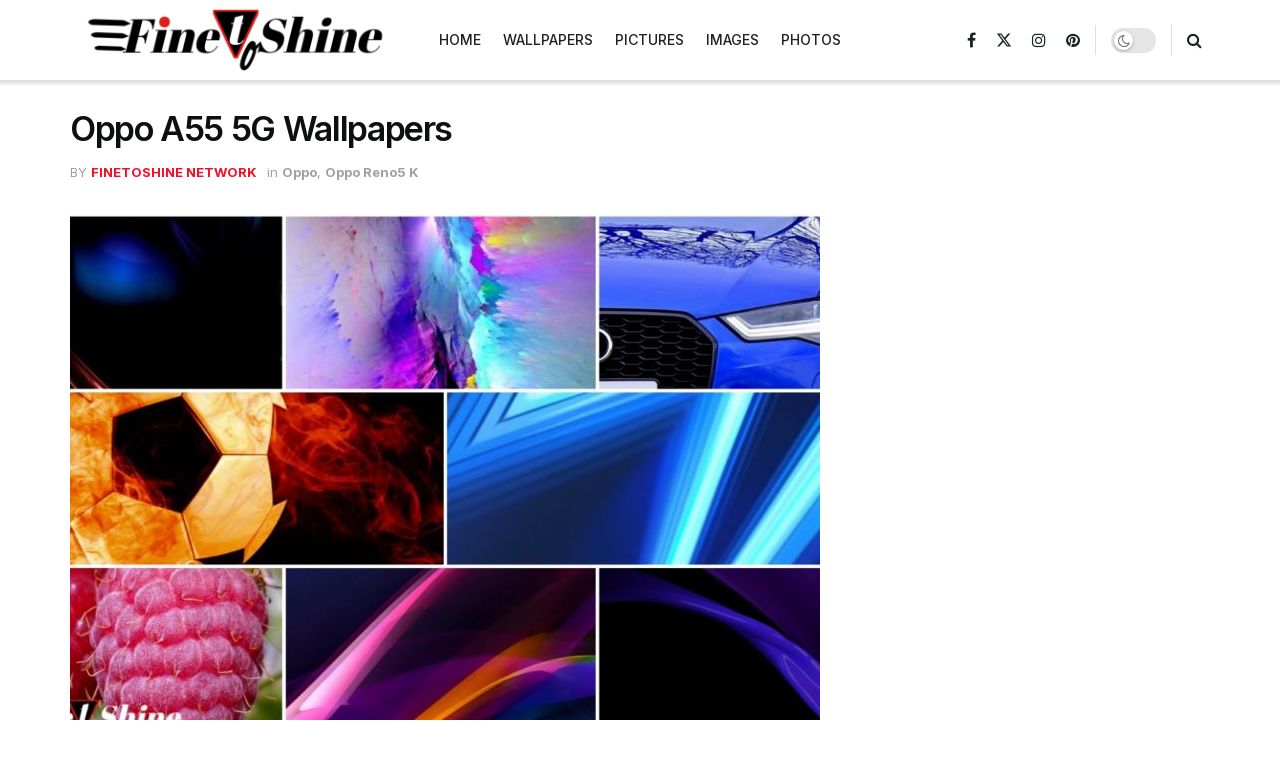

--- FILE ---
content_type: text/html; charset=UTF-8
request_url: https://www.finetoshine.com/oppo-a55-5g-wallpapers/
body_size: 37266
content:
<!doctype html>
<!--[if lt IE 7]> <html class="no-js lt-ie9 lt-ie8 lt-ie7" lang="en-US" prefix="og: https://ogp.me/ns#"> <![endif]-->
<!--[if IE 7]>    <html class="no-js lt-ie9 lt-ie8" lang="en-US" prefix="og: https://ogp.me/ns#"> <![endif]-->
<!--[if IE 8]>    <html class="no-js lt-ie9" lang="en-US" prefix="og: https://ogp.me/ns#"> <![endif]-->
<!--[if IE 9]>    <html class="no-js lt-ie10" lang="en-US" prefix="og: https://ogp.me/ns#"> <![endif]-->
<!--[if gt IE 8]><!--> <html class="no-js" lang="en-US" prefix="og: https://ogp.me/ns#"> <!--<![endif]-->
<head><meta http-equiv="Content-Type" content="text/html; charset=UTF-8" /><script>if(navigator.userAgent.match(/MSIE|Internet Explorer/i)||navigator.userAgent.match(/Trident\/7\..*?rv:11/i)){var href=document.location.href;if(!href.match(/[?&]nowprocket/)){if(href.indexOf("?")==-1){if(href.indexOf("#")==-1){document.location.href=href+"?nowprocket=1"}else{document.location.href=href.replace("#","?nowprocket=1#")}}else{if(href.indexOf("#")==-1){document.location.href=href+"&nowprocket=1"}else{document.location.href=href.replace("#","&nowprocket=1#")}}}}</script><script>(()=>{class RocketLazyLoadScripts{constructor(){this.v="1.2.6",this.triggerEvents=["keydown","mousedown","mousemove","touchmove","touchstart","touchend","wheel"],this.userEventHandler=this.t.bind(this),this.touchStartHandler=this.i.bind(this),this.touchMoveHandler=this.o.bind(this),this.touchEndHandler=this.h.bind(this),this.clickHandler=this.u.bind(this),this.interceptedClicks=[],this.interceptedClickListeners=[],this.l(this),window.addEventListener("pageshow",(t=>{this.persisted=t.persisted,this.everythingLoaded&&this.m()})),this.CSPIssue=sessionStorage.getItem("rocketCSPIssue"),document.addEventListener("securitypolicyviolation",(t=>{this.CSPIssue||"script-src-elem"!==t.violatedDirective||"data"!==t.blockedURI||(this.CSPIssue=!0,sessionStorage.setItem("rocketCSPIssue",!0))})),document.addEventListener("DOMContentLoaded",(()=>{this.k()})),this.delayedScripts={normal:[],async:[],defer:[]},this.trash=[],this.allJQueries=[]}p(t){document.hidden?t.t():(this.triggerEvents.forEach((e=>window.addEventListener(e,t.userEventHandler,{passive:!0}))),window.addEventListener("touchstart",t.touchStartHandler,{passive:!0}),window.addEventListener("mousedown",t.touchStartHandler),document.addEventListener("visibilitychange",t.userEventHandler))}_(){this.triggerEvents.forEach((t=>window.removeEventListener(t,this.userEventHandler,{passive:!0}))),document.removeEventListener("visibilitychange",this.userEventHandler)}i(t){"HTML"!==t.target.tagName&&(window.addEventListener("touchend",this.touchEndHandler),window.addEventListener("mouseup",this.touchEndHandler),window.addEventListener("touchmove",this.touchMoveHandler,{passive:!0}),window.addEventListener("mousemove",this.touchMoveHandler),t.target.addEventListener("click",this.clickHandler),this.L(t.target,!0),this.S(t.target,"onclick","rocket-onclick"),this.C())}o(t){window.removeEventListener("touchend",this.touchEndHandler),window.removeEventListener("mouseup",this.touchEndHandler),window.removeEventListener("touchmove",this.touchMoveHandler,{passive:!0}),window.removeEventListener("mousemove",this.touchMoveHandler),t.target.removeEventListener("click",this.clickHandler),this.L(t.target,!1),this.S(t.target,"rocket-onclick","onclick"),this.M()}h(){window.removeEventListener("touchend",this.touchEndHandler),window.removeEventListener("mouseup",this.touchEndHandler),window.removeEventListener("touchmove",this.touchMoveHandler,{passive:!0}),window.removeEventListener("mousemove",this.touchMoveHandler)}u(t){t.target.removeEventListener("click",this.clickHandler),this.L(t.target,!1),this.S(t.target,"rocket-onclick","onclick"),this.interceptedClicks.push(t),t.preventDefault(),t.stopPropagation(),t.stopImmediatePropagation(),this.M()}O(){window.removeEventListener("touchstart",this.touchStartHandler,{passive:!0}),window.removeEventListener("mousedown",this.touchStartHandler),this.interceptedClicks.forEach((t=>{t.target.dispatchEvent(new MouseEvent("click",{view:t.view,bubbles:!0,cancelable:!0}))}))}l(t){EventTarget.prototype.addEventListenerWPRocketBase=EventTarget.prototype.addEventListener,EventTarget.prototype.addEventListener=function(e,i,o){"click"!==e||t.windowLoaded||i===t.clickHandler||t.interceptedClickListeners.push({target:this,func:i,options:o}),(this||window).addEventListenerWPRocketBase(e,i,o)}}L(t,e){this.interceptedClickListeners.forEach((i=>{i.target===t&&(e?t.removeEventListener("click",i.func,i.options):t.addEventListener("click",i.func,i.options))})),t.parentNode!==document.documentElement&&this.L(t.parentNode,e)}D(){return new Promise((t=>{this.P?this.M=t:t()}))}C(){this.P=!0}M(){this.P=!1}S(t,e,i){t.hasAttribute&&t.hasAttribute(e)&&(event.target.setAttribute(i,event.target.getAttribute(e)),event.target.removeAttribute(e))}t(){this._(this),"loading"===document.readyState?document.addEventListener("DOMContentLoaded",this.R.bind(this)):this.R()}k(){let t=[];document.querySelectorAll("script[type=rocketlazyloadscript][data-rocket-src]").forEach((e=>{let i=e.getAttribute("data-rocket-src");if(i&&!i.startsWith("data:")){0===i.indexOf("//")&&(i=location.protocol+i);try{const o=new URL(i).origin;o!==location.origin&&t.push({src:o,crossOrigin:e.crossOrigin||"module"===e.getAttribute("data-rocket-type")})}catch(t){}}})),t=[...new Map(t.map((t=>[JSON.stringify(t),t]))).values()],this.T(t,"preconnect")}async R(){this.lastBreath=Date.now(),this.j(this),this.F(this),this.I(),this.W(),this.q(),await this.A(this.delayedScripts.normal),await this.A(this.delayedScripts.defer),await this.A(this.delayedScripts.async);try{await this.U(),await this.H(this),await this.J()}catch(t){console.error(t)}window.dispatchEvent(new Event("rocket-allScriptsLoaded")),this.everythingLoaded=!0,this.D().then((()=>{this.O()})),this.N()}W(){document.querySelectorAll("script[type=rocketlazyloadscript]").forEach((t=>{t.hasAttribute("data-rocket-src")?t.hasAttribute("async")&&!1!==t.async?this.delayedScripts.async.push(t):t.hasAttribute("defer")&&!1!==t.defer||"module"===t.getAttribute("data-rocket-type")?this.delayedScripts.defer.push(t):this.delayedScripts.normal.push(t):this.delayedScripts.normal.push(t)}))}async B(t){if(await this.G(),!0!==t.noModule||!("noModule"in HTMLScriptElement.prototype))return new Promise((e=>{let i;function o(){(i||t).setAttribute("data-rocket-status","executed"),e()}try{if(navigator.userAgent.indexOf("Firefox/")>0||""===navigator.vendor||this.CSPIssue)i=document.createElement("script"),[...t.attributes].forEach((t=>{let e=t.nodeName;"type"!==e&&("data-rocket-type"===e&&(e="type"),"data-rocket-src"===e&&(e="src"),i.setAttribute(e,t.nodeValue))})),t.text&&(i.text=t.text),i.hasAttribute("src")?(i.addEventListener("load",o),i.addEventListener("error",(function(){i.setAttribute("data-rocket-status","failed-network"),e()})),setTimeout((()=>{i.isConnected||e()}),1)):(i.text=t.text,o()),t.parentNode.replaceChild(i,t);else{const i=t.getAttribute("data-rocket-type"),s=t.getAttribute("data-rocket-src");i?(t.type=i,t.removeAttribute("data-rocket-type")):t.removeAttribute("type"),t.addEventListener("load",o),t.addEventListener("error",(i=>{this.CSPIssue&&i.target.src.startsWith("data:")?(console.log("WPRocket: data-uri blocked by CSP -> fallback"),t.removeAttribute("src"),this.B(t).then(e)):(t.setAttribute("data-rocket-status","failed-network"),e())})),s?(t.removeAttribute("data-rocket-src"),t.src=s):t.src="data:text/javascript;base64,"+window.btoa(unescape(encodeURIComponent(t.text)))}}catch(i){t.setAttribute("data-rocket-status","failed-transform"),e()}}));t.setAttribute("data-rocket-status","skipped")}async A(t){const e=t.shift();return e&&e.isConnected?(await this.B(e),this.A(t)):Promise.resolve()}q(){this.T([...this.delayedScripts.normal,...this.delayedScripts.defer,...this.delayedScripts.async],"preload")}T(t,e){var i=document.createDocumentFragment();t.forEach((t=>{const o=t.getAttribute&&t.getAttribute("data-rocket-src")||t.src;if(o&&!o.startsWith("data:")){const s=document.createElement("link");s.href=o,s.rel=e,"preconnect"!==e&&(s.as="script"),t.getAttribute&&"module"===t.getAttribute("data-rocket-type")&&(s.crossOrigin=!0),t.crossOrigin&&(s.crossOrigin=t.crossOrigin),t.integrity&&(s.integrity=t.integrity),i.appendChild(s),this.trash.push(s)}})),document.head.appendChild(i)}j(t){let e={};function i(i,o){return e[o].eventsToRewrite.indexOf(i)>=0&&!t.everythingLoaded?"rocket-"+i:i}function o(t,o){!function(t){e[t]||(e[t]={originalFunctions:{add:t.addEventListener,remove:t.removeEventListener},eventsToRewrite:[]},t.addEventListener=function(){arguments[0]=i(arguments[0],t),e[t].originalFunctions.add.apply(t,arguments)},t.removeEventListener=function(){arguments[0]=i(arguments[0],t),e[t].originalFunctions.remove.apply(t,arguments)})}(t),e[t].eventsToRewrite.push(o)}function s(e,i){let o=e[i];e[i]=null,Object.defineProperty(e,i,{get:()=>o||function(){},set(s){t.everythingLoaded?o=s:e["rocket"+i]=o=s}})}o(document,"DOMContentLoaded"),o(window,"DOMContentLoaded"),o(window,"load"),o(window,"pageshow"),o(document,"readystatechange"),s(document,"onreadystatechange"),s(window,"onload"),s(window,"onpageshow");try{Object.defineProperty(document,"readyState",{get:()=>t.rocketReadyState,set(e){t.rocketReadyState=e},configurable:!0}),document.readyState="loading"}catch(t){console.log("WPRocket DJE readyState conflict, bypassing")}}F(t){let e;function i(e){return t.everythingLoaded?e:e.split(" ").map((t=>"load"===t||0===t.indexOf("load.")?"rocket-jquery-load":t)).join(" ")}function o(o){function s(t){const e=o.fn[t];o.fn[t]=o.fn.init.prototype[t]=function(){return this[0]===window&&("string"==typeof arguments[0]||arguments[0]instanceof String?arguments[0]=i(arguments[0]):"object"==typeof arguments[0]&&Object.keys(arguments[0]).forEach((t=>{const e=arguments[0][t];delete arguments[0][t],arguments[0][i(t)]=e}))),e.apply(this,arguments),this}}o&&o.fn&&!t.allJQueries.includes(o)&&(o.fn.ready=o.fn.init.prototype.ready=function(e){return t.domReadyFired?e.bind(document)(o):document.addEventListener("rocket-DOMContentLoaded",(()=>e.bind(document)(o))),o([])},s("on"),s("one"),t.allJQueries.push(o)),e=o}o(window.jQuery),Object.defineProperty(window,"jQuery",{get:()=>e,set(t){o(t)}})}async H(t){const e=document.querySelector("script[data-webpack]");e&&(await async function(){return new Promise((t=>{e.addEventListener("load",t),e.addEventListener("error",t)}))}(),await t.K(),await t.H(t))}async U(){this.domReadyFired=!0;try{document.readyState="interactive"}catch(t){}await this.G(),document.dispatchEvent(new Event("rocket-readystatechange")),await this.G(),document.rocketonreadystatechange&&document.rocketonreadystatechange(),await this.G(),document.dispatchEvent(new Event("rocket-DOMContentLoaded")),await this.G(),window.dispatchEvent(new Event("rocket-DOMContentLoaded"))}async J(){try{document.readyState="complete"}catch(t){}await this.G(),document.dispatchEvent(new Event("rocket-readystatechange")),await this.G(),document.rocketonreadystatechange&&document.rocketonreadystatechange(),await this.G(),window.dispatchEvent(new Event("rocket-load")),await this.G(),window.rocketonload&&window.rocketonload(),await this.G(),this.allJQueries.forEach((t=>t(window).trigger("rocket-jquery-load"))),await this.G();const t=new Event("rocket-pageshow");t.persisted=this.persisted,window.dispatchEvent(t),await this.G(),window.rocketonpageshow&&window.rocketonpageshow({persisted:this.persisted}),this.windowLoaded=!0}m(){document.onreadystatechange&&document.onreadystatechange(),window.onload&&window.onload(),window.onpageshow&&window.onpageshow({persisted:this.persisted})}I(){const t=new Map;document.write=document.writeln=function(e){const i=document.currentScript;i||console.error("WPRocket unable to document.write this: "+e);const o=document.createRange(),s=i.parentElement;let n=t.get(i);void 0===n&&(n=i.nextSibling,t.set(i,n));const c=document.createDocumentFragment();o.setStart(c,0),c.appendChild(o.createContextualFragment(e)),s.insertBefore(c,n)}}async G(){Date.now()-this.lastBreath>45&&(await this.K(),this.lastBreath=Date.now())}async K(){return document.hidden?new Promise((t=>setTimeout(t))):new Promise((t=>requestAnimationFrame(t)))}N(){this.trash.forEach((t=>t.remove()))}static run(){const t=new RocketLazyLoadScripts;t.p(t)}}RocketLazyLoadScripts.run()})();</script>
    
    <meta name='viewport' content='width=device-width, initial-scale=1, user-scalable=yes' />
    <link rel="profile" href="https://gmpg.org/xfn/11" />
    <link rel="pingback" href="https://www.finetoshine.com/xmlrpc.php" />
    <meta name="theme-color" content="#f70d28">
             <meta name="msapplication-navbutton-color" content="#f70d28">
             <meta name="apple-mobile-web-app-status-bar-style" content="#f70d28">			<script type="rocketlazyloadscript" data-rocket-type="text/javascript">
			  var jnews_ajax_url = '/?ajax-request=jnews'
			</script>
			<script type="rocketlazyloadscript" data-rocket-type="text/javascript">;window.jnews=window.jnews||{},window.jnews.library=window.jnews.library||{},window.jnews.library=function(){"use strict";var e=this;e.win=window,e.doc=document,e.noop=function(){},e.globalBody=e.doc.getElementsByTagName("body")[0],e.globalBody=e.globalBody?e.globalBody:e.doc,e.win.jnewsDataStorage=e.win.jnewsDataStorage||{_storage:new WeakMap,put:function(e,t,n){this._storage.has(e)||this._storage.set(e,new Map),this._storage.get(e).set(t,n)},get:function(e,t){return this._storage.get(e).get(t)},has:function(e,t){return this._storage.has(e)&&this._storage.get(e).has(t)},remove:function(e,t){var n=this._storage.get(e).delete(t);return 0===!this._storage.get(e).size&&this._storage.delete(e),n}},e.windowWidth=function(){return e.win.innerWidth||e.docEl.clientWidth||e.globalBody.clientWidth},e.windowHeight=function(){return e.win.innerHeight||e.docEl.clientHeight||e.globalBody.clientHeight},e.requestAnimationFrame=e.win.requestAnimationFrame||e.win.webkitRequestAnimationFrame||e.win.mozRequestAnimationFrame||e.win.msRequestAnimationFrame||window.oRequestAnimationFrame||function(e){return setTimeout(e,1e3/60)},e.cancelAnimationFrame=e.win.cancelAnimationFrame||e.win.webkitCancelAnimationFrame||e.win.webkitCancelRequestAnimationFrame||e.win.mozCancelAnimationFrame||e.win.msCancelRequestAnimationFrame||e.win.oCancelRequestAnimationFrame||function(e){clearTimeout(e)},e.classListSupport="classList"in document.createElement("_"),e.hasClass=e.classListSupport?function(e,t){return e.classList.contains(t)}:function(e,t){return e.className.indexOf(t)>=0},e.addClass=e.classListSupport?function(t,n){e.hasClass(t,n)||t.classList.add(n)}:function(t,n){e.hasClass(t,n)||(t.className+=" "+n)},e.removeClass=e.classListSupport?function(t,n){e.hasClass(t,n)&&t.classList.remove(n)}:function(t,n){e.hasClass(t,n)&&(t.className=t.className.replace(n,""))},e.objKeys=function(e){var t=[];for(var n in e)Object.prototype.hasOwnProperty.call(e,n)&&t.push(n);return t},e.isObjectSame=function(e,t){var n=!0;return JSON.stringify(e)!==JSON.stringify(t)&&(n=!1),n},e.extend=function(){for(var e,t,n,o=arguments[0]||{},i=1,a=arguments.length;i<a;i++)if(null!==(e=arguments[i]))for(t in e)o!==(n=e[t])&&void 0!==n&&(o[t]=n);return o},e.dataStorage=e.win.jnewsDataStorage,e.isVisible=function(e){return 0!==e.offsetWidth&&0!==e.offsetHeight||e.getBoundingClientRect().length},e.getHeight=function(e){return e.offsetHeight||e.clientHeight||e.getBoundingClientRect().height},e.getWidth=function(e){return e.offsetWidth||e.clientWidth||e.getBoundingClientRect().width},e.supportsPassive=!1;try{var t=Object.defineProperty({},"passive",{get:function(){e.supportsPassive=!0}});"createEvent"in e.doc?e.win.addEventListener("test",null,t):"fireEvent"in e.doc&&e.win.attachEvent("test",null)}catch(e){}e.passiveOption=!!e.supportsPassive&&{passive:!0},e.setStorage=function(e,t){e="jnews-"+e;var n={expired:Math.floor(((new Date).getTime()+432e5)/1e3)};t=Object.assign(n,t);localStorage.setItem(e,JSON.stringify(t))},e.getStorage=function(e){e="jnews-"+e;var t=localStorage.getItem(e);return null!==t&&0<t.length?JSON.parse(localStorage.getItem(e)):{}},e.expiredStorage=function(){var t,n="jnews-";for(var o in localStorage)o.indexOf(n)>-1&&"undefined"!==(t=e.getStorage(o.replace(n,""))).expired&&t.expired<Math.floor((new Date).getTime()/1e3)&&localStorage.removeItem(o)},e.addEvents=function(t,n,o){for(var i in n){var a=["touchstart","touchmove"].indexOf(i)>=0&&!o&&e.passiveOption;"createEvent"in e.doc?t.addEventListener(i,n[i],a):"fireEvent"in e.doc&&t.attachEvent("on"+i,n[i])}},e.removeEvents=function(t,n){for(var o in n)"createEvent"in e.doc?t.removeEventListener(o,n[o]):"fireEvent"in e.doc&&t.detachEvent("on"+o,n[o])},e.triggerEvents=function(t,n,o){var i;o=o||{detail:null};return"createEvent"in e.doc?(!(i=e.doc.createEvent("CustomEvent")||new CustomEvent(n)).initCustomEvent||i.initCustomEvent(n,!0,!1,o),void t.dispatchEvent(i)):"fireEvent"in e.doc?((i=e.doc.createEventObject()).eventType=n,void t.fireEvent("on"+i.eventType,i)):void 0},e.getParents=function(t,n){void 0===n&&(n=e.doc);for(var o=[],i=t.parentNode,a=!1;!a;)if(i){var r=i;r.querySelectorAll(n).length?a=!0:(o.push(r),i=r.parentNode)}else o=[],a=!0;return o},e.forEach=function(e,t,n){for(var o=0,i=e.length;o<i;o++)t.call(n,e[o],o)},e.getText=function(e){return e.innerText||e.textContent},e.setText=function(e,t){var n="object"==typeof t?t.innerText||t.textContent:t;e.innerText&&(e.innerText=n),e.textContent&&(e.textContent=n)},e.httpBuildQuery=function(t){return e.objKeys(t).reduce(function t(n){var o=arguments.length>1&&void 0!==arguments[1]?arguments[1]:null;return function(i,a){var r=n[a];a=encodeURIComponent(a);var s=o?"".concat(o,"[").concat(a,"]"):a;return null==r||"function"==typeof r?(i.push("".concat(s,"=")),i):["number","boolean","string"].includes(typeof r)?(i.push("".concat(s,"=").concat(encodeURIComponent(r))),i):(i.push(e.objKeys(r).reduce(t(r,s),[]).join("&")),i)}}(t),[]).join("&")},e.get=function(t,n,o,i){return o="function"==typeof o?o:e.noop,e.ajax("GET",t,n,o,i)},e.post=function(t,n,o,i){return o="function"==typeof o?o:e.noop,e.ajax("POST",t,n,o,i)},e.ajax=function(t,n,o,i,a){var r=new XMLHttpRequest,s=n,c=e.httpBuildQuery(o);if(t=-1!=["GET","POST"].indexOf(t)?t:"GET",r.open(t,s+("GET"==t?"?"+c:""),!0),"POST"==t&&r.setRequestHeader("Content-type","application/x-www-form-urlencoded"),r.setRequestHeader("X-Requested-With","XMLHttpRequest"),r.onreadystatechange=function(){4===r.readyState&&200<=r.status&&300>r.status&&"function"==typeof i&&i.call(void 0,r.response)},void 0!==a&&!a){return{xhr:r,send:function(){r.send("POST"==t?c:null)}}}return r.send("POST"==t?c:null),{xhr:r}},e.scrollTo=function(t,n,o){function i(e,t,n){this.start=this.position(),this.change=e-this.start,this.currentTime=0,this.increment=20,this.duration=void 0===n?500:n,this.callback=t,this.finish=!1,this.animateScroll()}return Math.easeInOutQuad=function(e,t,n,o){return(e/=o/2)<1?n/2*e*e+t:-n/2*(--e*(e-2)-1)+t},i.prototype.stop=function(){this.finish=!0},i.prototype.move=function(t){e.doc.documentElement.scrollTop=t,e.globalBody.parentNode.scrollTop=t,e.globalBody.scrollTop=t},i.prototype.position=function(){return e.doc.documentElement.scrollTop||e.globalBody.parentNode.scrollTop||e.globalBody.scrollTop},i.prototype.animateScroll=function(){this.currentTime+=this.increment;var t=Math.easeInOutQuad(this.currentTime,this.start,this.change,this.duration);this.move(t),this.currentTime<this.duration&&!this.finish?e.requestAnimationFrame.call(e.win,this.animateScroll.bind(this)):this.callback&&"function"==typeof this.callback&&this.callback()},new i(t,n,o)},e.unwrap=function(t){var n,o=t;e.forEach(t,(function(e,t){n?n+=e:n=e})),o.replaceWith(n)},e.performance={start:function(e){performance.mark(e+"Start")},stop:function(e){performance.mark(e+"End"),performance.measure(e,e+"Start",e+"End")}},e.fps=function(){var t=0,n=0,o=0;!function(){var i=t=0,a=0,r=0,s=document.getElementById("fpsTable"),c=function(t){void 0===document.getElementsByTagName("body")[0]?e.requestAnimationFrame.call(e.win,(function(){c(t)})):document.getElementsByTagName("body")[0].appendChild(t)};null===s&&((s=document.createElement("div")).style.position="fixed",s.style.top="120px",s.style.left="10px",s.style.width="100px",s.style.height="20px",s.style.border="1px solid black",s.style.fontSize="11px",s.style.zIndex="100000",s.style.backgroundColor="white",s.id="fpsTable",c(s));var l=function(){o++,n=Date.now(),(a=(o/(r=(n-t)/1e3)).toPrecision(2))!=i&&(i=a,s.innerHTML=i+"fps"),1<r&&(t=n,o=0),e.requestAnimationFrame.call(e.win,l)};l()}()},e.instr=function(e,t){for(var n=0;n<t.length;n++)if(-1!==e.toLowerCase().indexOf(t[n].toLowerCase()))return!0},e.winLoad=function(t,n){function o(o){if("complete"===e.doc.readyState||"interactive"===e.doc.readyState)return!o||n?setTimeout(t,n||1):t(o),1}o()||e.addEvents(e.win,{load:o})},e.docReady=function(t,n){function o(o){if("complete"===e.doc.readyState||"interactive"===e.doc.readyState)return!o||n?setTimeout(t,n||1):t(o),1}o()||e.addEvents(e.doc,{DOMContentLoaded:o})},e.fireOnce=function(){e.docReady((function(){e.assets=e.assets||[],e.assets.length&&(e.boot(),e.load_assets())}),50)},e.boot=function(){e.length&&e.doc.querySelectorAll("style[media]").forEach((function(e){"not all"==e.getAttribute("media")&&e.removeAttribute("media")}))},e.create_js=function(t,n){var o=e.doc.createElement("script");switch(o.setAttribute("src",t),n){case"defer":o.setAttribute("defer",!0);break;case"async":o.setAttribute("async",!0);break;case"deferasync":o.setAttribute("defer",!0),o.setAttribute("async",!0)}e.globalBody.appendChild(o)},e.load_assets=function(){"object"==typeof e.assets&&e.forEach(e.assets.slice(0),(function(t,n){var o="";t.defer&&(o+="defer"),t.async&&(o+="async"),e.create_js(t.url,o);var i=e.assets.indexOf(t);i>-1&&e.assets.splice(i,1)})),e.assets=jnewsoption.au_scripts=window.jnewsads=[]},e.setCookie=function(e,t,n){var o="";if(n){var i=new Date;i.setTime(i.getTime()+24*n*60*60*1e3),o="; expires="+i.toUTCString()}document.cookie=e+"="+(t||"")+o+"; path=/"},e.getCookie=function(e){for(var t=e+"=",n=document.cookie.split(";"),o=0;o<n.length;o++){for(var i=n[o];" "==i.charAt(0);)i=i.substring(1,i.length);if(0==i.indexOf(t))return i.substring(t.length,i.length)}return null},e.eraseCookie=function(e){document.cookie=e+"=; Path=/; Expires=Thu, 01 Jan 1970 00:00:01 GMT;"},e.docReady((function(){e.globalBody=e.globalBody==e.doc?e.doc.getElementsByTagName("body")[0]:e.globalBody,e.globalBody=e.globalBody?e.globalBody:e.doc})),e.winLoad((function(){e.winLoad((function(){var t=!1;if(void 0!==window.jnewsadmin)if(void 0!==window.file_version_checker){var n=e.objKeys(window.file_version_checker);n.length?n.forEach((function(e){t||"10.0.4"===window.file_version_checker[e]||(t=!0)})):t=!0}else t=!0;t&&(window.jnewsHelper.getMessage(),window.jnewsHelper.getNotice())}),2500)}))},window.jnews.library=new window.jnews.library;</script>
<!-- Search Engine Optimization by Rank Math PRO - https://rankmath.com/ -->
<title>Oppo A55 5G Wallpapers Stock (720x1600) HD Free Download</title><link rel="preload" data-rocket-preload as="style" href="https://fonts.googleapis.com/css?family=Inter%3Aregular%2C500%2C700%2C500%2C600&#038;display=swap" /><link rel="stylesheet" href="https://fonts.googleapis.com/css?family=Inter%3Aregular%2C500%2C700%2C500%2C600&#038;display=swap" media="print" onload="this.media='all'" /><noscript><link rel="stylesheet" href="https://fonts.googleapis.com/css?family=Inter%3Aregular%2C500%2C700%2C500%2C600&#038;display=swap" /></noscript>
<meta name="description" content="Download HD Oppo A55 5G Wallpapers Stock 720x1600 best collection. Explore and share your favorite Oppo phone wallpapers for free."/>
<meta name="robots" content="follow, index, max-snippet:-1, max-video-preview:-1, max-image-preview:large"/>
<link rel="canonical" href="https://www.finetoshine.com/oppo-a55-5g-wallpapers/" />
<meta property="og:locale" content="en_US" />
<meta property="og:type" content="article" />
<meta property="og:title" content="Oppo A55 5G Wallpapers Stock (720x1600) HD Free Download" />
<meta property="og:description" content="Download HD Oppo A55 5G Wallpapers Stock 720x1600 best collection. Explore and share your favorite Oppo phone wallpapers for free." />
<meta property="og:url" content="https://www.finetoshine.com/oppo-a55-5g-wallpapers/" />
<meta property="og:site_name" content="FinetoShine" />
<meta property="article:publisher" content="https://www.facebook.com/finetoshine" />
<meta property="article:tag" content="Oppo" />
<meta property="article:tag" content="Phone" />
<meta property="article:section" content="Oppo" />
<meta property="og:updated_time" content="2026-01-03T13:19:15+05:30" />
<meta property="fb:app_id" content="2394815427440411" />
<meta property="og:image" content="https://www.finetoshine.com/wp-content/uploads/Oppo-A55-5G-Wallpapers-1.jpg" />
<meta property="og:image:secure_url" content="https://www.finetoshine.com/wp-content/uploads/Oppo-A55-5G-Wallpapers-1.jpg" />
<meta property="og:image:width" content="1280" />
<meta property="og:image:height" content="720" />
<meta property="og:image:alt" content="Oppo A55 5G Wallpapers Stock (720x1600) HD Free Download" />
<meta property="og:image:type" content="image/jpeg" />
<meta property="article:published_time" content="2025-07-20T04:55:11+05:30" />
<meta property="article:modified_time" content="2026-01-03T13:19:15+05:30" />
<meta name="twitter:card" content="summary_large_image" />
<meta name="twitter:title" content="Oppo A55 5G Wallpapers Stock (720x1600) HD Free Download" />
<meta name="twitter:description" content="Download HD Oppo A55 5G Wallpapers Stock 720x1600 best collection. Explore and share your favorite Oppo phone wallpapers for free." />
<meta name="twitter:site" content="@finetoshine" />
<meta name="twitter:creator" content="@finetoshine" />
<meta name="twitter:image" content="https://www.finetoshine.com/wp-content/uploads/Oppo-A55-5G-Wallpapers-1.jpg" />
<meta name="twitter:label1" content="Written by" />
<meta name="twitter:data1" content="FinetoShine Network" />
<meta name="twitter:label2" content="Time to read" />
<meta name="twitter:data2" content="Less than a minute" />
<script type="application/ld+json" class="rank-math-schema-pro">{"@context":"https://schema.org","@graph":[{"@type":"Organization","@id":"https://www.finetoshine.com/#organization","name":"FinetoShine","url":"https://finetoshine.com","sameAs":["https://www.facebook.com/finetoshine","https://twitter.com/finetoshine"],"logo":{"@type":"ImageObject","@id":"https://www.finetoshine.com/#logo","url":"https://finetoshine.com/wp-content/uploads/FinetoSine-Brand-Logo-Light-Big.png","contentUrl":"https://finetoshine.com/wp-content/uploads/FinetoSine-Brand-Logo-Light-Big.png","caption":"FinetoShine","inLanguage":"en-US","width":"1000","height":"140"}},{"@type":"WebSite","@id":"https://www.finetoshine.com/#website","url":"https://www.finetoshine.com","name":"FinetoShine","alternateName":"FinetoShine.com","publisher":{"@id":"https://www.finetoshine.com/#organization"},"inLanguage":"en-US"},{"@type":"ImageObject","@id":"https://www.finetoshine.com/wp-content/uploads/Oppo-A55-5G-Wallpapers-1.jpg","url":"https://www.finetoshine.com/wp-content/uploads/Oppo-A55-5G-Wallpapers-1.jpg","width":"1280","height":"720","caption":"Oppo A55 5G Wallpapers Stock (720x1600) HD Free Download","inLanguage":"en-US"},{"@type":"BreadcrumbList","@id":"https://www.finetoshine.com/oppo-a55-5g-wallpapers/#breadcrumb","itemListElement":[{"@type":"ListItem","position":"1","item":{"@id":"https://finetoshine.com","name":"Home"}},{"@type":"ListItem","position":"2","item":{"@id":"https://www.finetoshine.com/oppo/","name":"Oppo"}},{"@type":"ListItem","position":"3","item":{"@id":"https://www.finetoshine.com/oppo-a55-5g-wallpapers/","name":"Oppo A55 5G Wallpapers"}}]},{"@type":"WebPage","@id":"https://www.finetoshine.com/oppo-a55-5g-wallpapers/#webpage","url":"https://www.finetoshine.com/oppo-a55-5g-wallpapers/","name":"Oppo A55 5G Wallpapers Stock (720x1600) HD Free Download","datePublished":"2025-07-20T04:55:11+05:30","dateModified":"2026-01-03T13:19:15+05:30","isPartOf":{"@id":"https://www.finetoshine.com/#website"},"primaryImageOfPage":{"@id":"https://www.finetoshine.com/wp-content/uploads/Oppo-A55-5G-Wallpapers-1.jpg"},"inLanguage":"en-US","breadcrumb":{"@id":"https://www.finetoshine.com/oppo-a55-5g-wallpapers/#breadcrumb"}},{"@type":"Person","@id":"https://www.finetoshine.com/author/nvoiceofwallftosnd/","name":"FinetoShine Network","url":"https://www.finetoshine.com/author/nvoiceofwallftosnd/","image":{"@type":"ImageObject","@id":"https://secure.gravatar.com/avatar/fbb74c2cbe2577169143df28181634760ae329565896a4cded8e39bffe10aaee?s=96&amp;d=mm&amp;r=g","url":"https://secure.gravatar.com/avatar/fbb74c2cbe2577169143df28181634760ae329565896a4cded8e39bffe10aaee?s=96&amp;d=mm&amp;r=g","caption":"FinetoShine Network","inLanguage":"en-US"},"worksFor":{"@id":"https://www.finetoshine.com/#organization"}},{"@type":"BlogPosting","headline":"Oppo A55 5G Wallpapers - FinetoShine","keywords":"Oppo A55 5G Wallpapers","datePublished":"2025-07-20T04:55:11+05:30","dateModified":"2026-01-03T13:19:15+05:30","articleSection":"Oppo, Oppo Reno5 K","author":{"@id":"https://www.finetoshine.com/author/nvoiceofwallftosnd/","name":"FinetoShine Network"},"publisher":{"@id":"https://www.finetoshine.com/#organization"},"description":"Download HD Oppo A55 5G Wallpapers Stock 720x1600 best collection. Explore and share your favorite Oppo phone wallpapers for free.","name":"Oppo A55 5G Wallpapers - FinetoShine","@id":"https://www.finetoshine.com/oppo-a55-5g-wallpapers/#richSnippet","isPartOf":{"@id":"https://www.finetoshine.com/oppo-a55-5g-wallpapers/#webpage"},"image":{"@id":"https://www.finetoshine.com/wp-content/uploads/Oppo-A55-5G-Wallpapers-1.jpg"},"inLanguage":"en-US","mainEntityOfPage":{"@id":"https://www.finetoshine.com/oppo-a55-5g-wallpapers/#webpage"}}]}</script>
<!-- /Rank Math WordPress SEO plugin -->

<link rel='dns-prefetch' href='//fonts.googleapis.com' />
<link rel='preconnect' href='https://fonts.gstatic.com' />
<link rel="alternate" type="application/rss+xml" title="FinetoShine &raquo; Feed" href="https://www.finetoshine.com/feed/" />
<link rel="alternate" type="application/rss+xml" title="FinetoShine &raquo; Comments Feed" href="https://www.finetoshine.com/comments/feed/" />
<link rel="alternate" type="application/rss+xml" title="FinetoShine &raquo; Oppo A55 5G Wallpapers Comments Feed" href="https://www.finetoshine.com/oppo-a55-5g-wallpapers/feed/" />
<link rel="alternate" title="oEmbed (JSON)" type="application/json+oembed" href="https://www.finetoshine.com/wp-json/oembed/1.0/embed?url=https%3A%2F%2Fwww.finetoshine.com%2Foppo-a55-5g-wallpapers%2F" />
<link rel="alternate" title="oEmbed (XML)" type="text/xml+oembed" href="https://www.finetoshine.com/wp-json/oembed/1.0/embed?url=https%3A%2F%2Fwww.finetoshine.com%2Foppo-a55-5g-wallpapers%2F&#038;format=xml" />
<!-- www.finetoshine.com is managing ads with Advanced Ads 2.0.16 – https://wpadvancedads.com/ --><!--noptimize--><script type="rocketlazyloadscript" id="FTSready">
			window.advanced_ads_ready=function(e,a){a=a||"complete";var d=function(e){return"interactive"===a?"loading"!==e:"complete"===e};d(document.readyState)?e():document.addEventListener("readystatechange",(function(a){d(a.target.readyState)&&e()}),{once:"interactive"===a})},window.advanced_ads_ready_queue=window.advanced_ads_ready_queue||[];		</script>
		<!--/noptimize--><style id='wp-img-auto-sizes-contain-inline-css' type='text/css'>
img:is([sizes=auto i],[sizes^="auto," i]){contain-intrinsic-size:3000px 1500px}
/*# sourceURL=wp-img-auto-sizes-contain-inline-css */
</style>
<style id='wp-emoji-styles-inline-css' type='text/css'>

	img.wp-smiley, img.emoji {
		display: inline !important;
		border: none !important;
		box-shadow: none !important;
		height: 1em !important;
		width: 1em !important;
		margin: 0 0.07em !important;
		vertical-align: -0.1em !important;
		background: none !important;
		padding: 0 !important;
	}
/*# sourceURL=wp-emoji-styles-inline-css */
</style>
<style id='wp-block-library-inline-css' type='text/css'>
:root{--wp-block-synced-color:#7a00df;--wp-block-synced-color--rgb:122,0,223;--wp-bound-block-color:var(--wp-block-synced-color);--wp-editor-canvas-background:#ddd;--wp-admin-theme-color:#007cba;--wp-admin-theme-color--rgb:0,124,186;--wp-admin-theme-color-darker-10:#006ba1;--wp-admin-theme-color-darker-10--rgb:0,107,160.5;--wp-admin-theme-color-darker-20:#005a87;--wp-admin-theme-color-darker-20--rgb:0,90,135;--wp-admin-border-width-focus:2px}@media (min-resolution:192dpi){:root{--wp-admin-border-width-focus:1.5px}}.wp-element-button{cursor:pointer}:root .has-very-light-gray-background-color{background-color:#eee}:root .has-very-dark-gray-background-color{background-color:#313131}:root .has-very-light-gray-color{color:#eee}:root .has-very-dark-gray-color{color:#313131}:root .has-vivid-green-cyan-to-vivid-cyan-blue-gradient-background{background:linear-gradient(135deg,#00d084,#0693e3)}:root .has-purple-crush-gradient-background{background:linear-gradient(135deg,#34e2e4,#4721fb 50%,#ab1dfe)}:root .has-hazy-dawn-gradient-background{background:linear-gradient(135deg,#faaca8,#dad0ec)}:root .has-subdued-olive-gradient-background{background:linear-gradient(135deg,#fafae1,#67a671)}:root .has-atomic-cream-gradient-background{background:linear-gradient(135deg,#fdd79a,#004a59)}:root .has-nightshade-gradient-background{background:linear-gradient(135deg,#330968,#31cdcf)}:root .has-midnight-gradient-background{background:linear-gradient(135deg,#020381,#2874fc)}:root{--wp--preset--font-size--normal:16px;--wp--preset--font-size--huge:42px}.has-regular-font-size{font-size:1em}.has-larger-font-size{font-size:2.625em}.has-normal-font-size{font-size:var(--wp--preset--font-size--normal)}.has-huge-font-size{font-size:var(--wp--preset--font-size--huge)}.has-text-align-center{text-align:center}.has-text-align-left{text-align:left}.has-text-align-right{text-align:right}.has-fit-text{white-space:nowrap!important}#end-resizable-editor-section{display:none}.aligncenter{clear:both}.items-justified-left{justify-content:flex-start}.items-justified-center{justify-content:center}.items-justified-right{justify-content:flex-end}.items-justified-space-between{justify-content:space-between}.screen-reader-text{border:0;clip-path:inset(50%);height:1px;margin:-1px;overflow:hidden;padding:0;position:absolute;width:1px;word-wrap:normal!important}.screen-reader-text:focus{background-color:#ddd;clip-path:none;color:#444;display:block;font-size:1em;height:auto;left:5px;line-height:normal;padding:15px 23px 14px;text-decoration:none;top:5px;width:auto;z-index:100000}html :where(.has-border-color){border-style:solid}html :where([style*=border-top-color]){border-top-style:solid}html :where([style*=border-right-color]){border-right-style:solid}html :where([style*=border-bottom-color]){border-bottom-style:solid}html :where([style*=border-left-color]){border-left-style:solid}html :where([style*=border-width]){border-style:solid}html :where([style*=border-top-width]){border-top-style:solid}html :where([style*=border-right-width]){border-right-style:solid}html :where([style*=border-bottom-width]){border-bottom-style:solid}html :where([style*=border-left-width]){border-left-style:solid}html :where(img[class*=wp-image-]){height:auto;max-width:100%}:where(figure){margin:0 0 1em}html :where(.is-position-sticky){--wp-admin--admin-bar--position-offset:var(--wp-admin--admin-bar--height,0px)}@media screen and (max-width:600px){html :where(.is-position-sticky){--wp-admin--admin-bar--position-offset:0px}}

/*# sourceURL=wp-block-library-inline-css */
</style><style id='wp-block-gallery-inline-css' type='text/css'>
.blocks-gallery-grid:not(.has-nested-images),.wp-block-gallery:not(.has-nested-images){display:flex;flex-wrap:wrap;list-style-type:none;margin:0;padding:0}.blocks-gallery-grid:not(.has-nested-images) .blocks-gallery-image,.blocks-gallery-grid:not(.has-nested-images) .blocks-gallery-item,.wp-block-gallery:not(.has-nested-images) .blocks-gallery-image,.wp-block-gallery:not(.has-nested-images) .blocks-gallery-item{display:flex;flex-direction:column;flex-grow:1;justify-content:center;margin:0 1em 1em 0;position:relative;width:calc(50% - 1em)}.blocks-gallery-grid:not(.has-nested-images) .blocks-gallery-image:nth-of-type(2n),.blocks-gallery-grid:not(.has-nested-images) .blocks-gallery-item:nth-of-type(2n),.wp-block-gallery:not(.has-nested-images) .blocks-gallery-image:nth-of-type(2n),.wp-block-gallery:not(.has-nested-images) .blocks-gallery-item:nth-of-type(2n){margin-right:0}.blocks-gallery-grid:not(.has-nested-images) .blocks-gallery-image figure,.blocks-gallery-grid:not(.has-nested-images) .blocks-gallery-item figure,.wp-block-gallery:not(.has-nested-images) .blocks-gallery-image figure,.wp-block-gallery:not(.has-nested-images) .blocks-gallery-item figure{align-items:flex-end;display:flex;height:100%;justify-content:flex-start;margin:0}.blocks-gallery-grid:not(.has-nested-images) .blocks-gallery-image img,.blocks-gallery-grid:not(.has-nested-images) .blocks-gallery-item img,.wp-block-gallery:not(.has-nested-images) .blocks-gallery-image img,.wp-block-gallery:not(.has-nested-images) .blocks-gallery-item img{display:block;height:auto;max-width:100%;width:auto}.blocks-gallery-grid:not(.has-nested-images) .blocks-gallery-image figcaption,.blocks-gallery-grid:not(.has-nested-images) .blocks-gallery-item figcaption,.wp-block-gallery:not(.has-nested-images) .blocks-gallery-image figcaption,.wp-block-gallery:not(.has-nested-images) .blocks-gallery-item figcaption{background:linear-gradient(0deg,#000000b3,#0000004d 70%,#0000);bottom:0;box-sizing:border-box;color:#fff;font-size:.8em;margin:0;max-height:100%;overflow:auto;padding:3em .77em .7em;position:absolute;text-align:center;width:100%;z-index:2}.blocks-gallery-grid:not(.has-nested-images) .blocks-gallery-image figcaption img,.blocks-gallery-grid:not(.has-nested-images) .blocks-gallery-item figcaption img,.wp-block-gallery:not(.has-nested-images) .blocks-gallery-image figcaption img,.wp-block-gallery:not(.has-nested-images) .blocks-gallery-item figcaption img{display:inline}.blocks-gallery-grid:not(.has-nested-images) figcaption,.wp-block-gallery:not(.has-nested-images) figcaption{flex-grow:1}.blocks-gallery-grid:not(.has-nested-images).is-cropped .blocks-gallery-image a,.blocks-gallery-grid:not(.has-nested-images).is-cropped .blocks-gallery-image img,.blocks-gallery-grid:not(.has-nested-images).is-cropped .blocks-gallery-item a,.blocks-gallery-grid:not(.has-nested-images).is-cropped .blocks-gallery-item img,.wp-block-gallery:not(.has-nested-images).is-cropped .blocks-gallery-image a,.wp-block-gallery:not(.has-nested-images).is-cropped .blocks-gallery-image img,.wp-block-gallery:not(.has-nested-images).is-cropped .blocks-gallery-item a,.wp-block-gallery:not(.has-nested-images).is-cropped .blocks-gallery-item img{flex:1;height:100%;object-fit:cover;width:100%}.blocks-gallery-grid:not(.has-nested-images).columns-1 .blocks-gallery-image,.blocks-gallery-grid:not(.has-nested-images).columns-1 .blocks-gallery-item,.wp-block-gallery:not(.has-nested-images).columns-1 .blocks-gallery-image,.wp-block-gallery:not(.has-nested-images).columns-1 .blocks-gallery-item{margin-right:0;width:100%}@media (min-width:600px){.blocks-gallery-grid:not(.has-nested-images).columns-3 .blocks-gallery-image,.blocks-gallery-grid:not(.has-nested-images).columns-3 .blocks-gallery-item,.wp-block-gallery:not(.has-nested-images).columns-3 .blocks-gallery-image,.wp-block-gallery:not(.has-nested-images).columns-3 .blocks-gallery-item{margin-right:1em;width:calc(33.33333% - .66667em)}.blocks-gallery-grid:not(.has-nested-images).columns-4 .blocks-gallery-image,.blocks-gallery-grid:not(.has-nested-images).columns-4 .blocks-gallery-item,.wp-block-gallery:not(.has-nested-images).columns-4 .blocks-gallery-image,.wp-block-gallery:not(.has-nested-images).columns-4 .blocks-gallery-item{margin-right:1em;width:calc(25% - .75em)}.blocks-gallery-grid:not(.has-nested-images).columns-5 .blocks-gallery-image,.blocks-gallery-grid:not(.has-nested-images).columns-5 .blocks-gallery-item,.wp-block-gallery:not(.has-nested-images).columns-5 .blocks-gallery-image,.wp-block-gallery:not(.has-nested-images).columns-5 .blocks-gallery-item{margin-right:1em;width:calc(20% - .8em)}.blocks-gallery-grid:not(.has-nested-images).columns-6 .blocks-gallery-image,.blocks-gallery-grid:not(.has-nested-images).columns-6 .blocks-gallery-item,.wp-block-gallery:not(.has-nested-images).columns-6 .blocks-gallery-image,.wp-block-gallery:not(.has-nested-images).columns-6 .blocks-gallery-item{margin-right:1em;width:calc(16.66667% - .83333em)}.blocks-gallery-grid:not(.has-nested-images).columns-7 .blocks-gallery-image,.blocks-gallery-grid:not(.has-nested-images).columns-7 .blocks-gallery-item,.wp-block-gallery:not(.has-nested-images).columns-7 .blocks-gallery-image,.wp-block-gallery:not(.has-nested-images).columns-7 .blocks-gallery-item{margin-right:1em;width:calc(14.28571% - .85714em)}.blocks-gallery-grid:not(.has-nested-images).columns-8 .blocks-gallery-image,.blocks-gallery-grid:not(.has-nested-images).columns-8 .blocks-gallery-item,.wp-block-gallery:not(.has-nested-images).columns-8 .blocks-gallery-image,.wp-block-gallery:not(.has-nested-images).columns-8 .blocks-gallery-item{margin-right:1em;width:calc(12.5% - .875em)}.blocks-gallery-grid:not(.has-nested-images).columns-1 .blocks-gallery-image:nth-of-type(1n),.blocks-gallery-grid:not(.has-nested-images).columns-1 .blocks-gallery-item:nth-of-type(1n),.blocks-gallery-grid:not(.has-nested-images).columns-2 .blocks-gallery-image:nth-of-type(2n),.blocks-gallery-grid:not(.has-nested-images).columns-2 .blocks-gallery-item:nth-of-type(2n),.blocks-gallery-grid:not(.has-nested-images).columns-3 .blocks-gallery-image:nth-of-type(3n),.blocks-gallery-grid:not(.has-nested-images).columns-3 .blocks-gallery-item:nth-of-type(3n),.blocks-gallery-grid:not(.has-nested-images).columns-4 .blocks-gallery-image:nth-of-type(4n),.blocks-gallery-grid:not(.has-nested-images).columns-4 .blocks-gallery-item:nth-of-type(4n),.blocks-gallery-grid:not(.has-nested-images).columns-5 .blocks-gallery-image:nth-of-type(5n),.blocks-gallery-grid:not(.has-nested-images).columns-5 .blocks-gallery-item:nth-of-type(5n),.blocks-gallery-grid:not(.has-nested-images).columns-6 .blocks-gallery-image:nth-of-type(6n),.blocks-gallery-grid:not(.has-nested-images).columns-6 .blocks-gallery-item:nth-of-type(6n),.blocks-gallery-grid:not(.has-nested-images).columns-7 .blocks-gallery-image:nth-of-type(7n),.blocks-gallery-grid:not(.has-nested-images).columns-7 .blocks-gallery-item:nth-of-type(7n),.blocks-gallery-grid:not(.has-nested-images).columns-8 .blocks-gallery-image:nth-of-type(8n),.blocks-gallery-grid:not(.has-nested-images).columns-8 .blocks-gallery-item:nth-of-type(8n),.wp-block-gallery:not(.has-nested-images).columns-1 .blocks-gallery-image:nth-of-type(1n),.wp-block-gallery:not(.has-nested-images).columns-1 .blocks-gallery-item:nth-of-type(1n),.wp-block-gallery:not(.has-nested-images).columns-2 .blocks-gallery-image:nth-of-type(2n),.wp-block-gallery:not(.has-nested-images).columns-2 .blocks-gallery-item:nth-of-type(2n),.wp-block-gallery:not(.has-nested-images).columns-3 .blocks-gallery-image:nth-of-type(3n),.wp-block-gallery:not(.has-nested-images).columns-3 .blocks-gallery-item:nth-of-type(3n),.wp-block-gallery:not(.has-nested-images).columns-4 .blocks-gallery-image:nth-of-type(4n),.wp-block-gallery:not(.has-nested-images).columns-4 .blocks-gallery-item:nth-of-type(4n),.wp-block-gallery:not(.has-nested-images).columns-5 .blocks-gallery-image:nth-of-type(5n),.wp-block-gallery:not(.has-nested-images).columns-5 .blocks-gallery-item:nth-of-type(5n),.wp-block-gallery:not(.has-nested-images).columns-6 .blocks-gallery-image:nth-of-type(6n),.wp-block-gallery:not(.has-nested-images).columns-6 .blocks-gallery-item:nth-of-type(6n),.wp-block-gallery:not(.has-nested-images).columns-7 .blocks-gallery-image:nth-of-type(7n),.wp-block-gallery:not(.has-nested-images).columns-7 .blocks-gallery-item:nth-of-type(7n),.wp-block-gallery:not(.has-nested-images).columns-8 .blocks-gallery-image:nth-of-type(8n),.wp-block-gallery:not(.has-nested-images).columns-8 .blocks-gallery-item:nth-of-type(8n){margin-right:0}}.blocks-gallery-grid:not(.has-nested-images) .blocks-gallery-image:last-child,.blocks-gallery-grid:not(.has-nested-images) .blocks-gallery-item:last-child,.wp-block-gallery:not(.has-nested-images) .blocks-gallery-image:last-child,.wp-block-gallery:not(.has-nested-images) .blocks-gallery-item:last-child{margin-right:0}.blocks-gallery-grid:not(.has-nested-images).alignleft,.blocks-gallery-grid:not(.has-nested-images).alignright,.wp-block-gallery:not(.has-nested-images).alignleft,.wp-block-gallery:not(.has-nested-images).alignright{max-width:420px;width:100%}.blocks-gallery-grid:not(.has-nested-images).aligncenter .blocks-gallery-item figure,.wp-block-gallery:not(.has-nested-images).aligncenter .blocks-gallery-item figure{justify-content:center}.wp-block-gallery:not(.is-cropped) .blocks-gallery-item{align-self:flex-start}figure.wp-block-gallery.has-nested-images{align-items:normal}.wp-block-gallery.has-nested-images figure.wp-block-image:not(#individual-image){margin:0;width:calc(50% - var(--wp--style--unstable-gallery-gap, 16px)/2)}.wp-block-gallery.has-nested-images figure.wp-block-image{box-sizing:border-box;display:flex;flex-direction:column;flex-grow:1;justify-content:center;max-width:100%;position:relative}.wp-block-gallery.has-nested-images figure.wp-block-image>a,.wp-block-gallery.has-nested-images figure.wp-block-image>div{flex-direction:column;flex-grow:1;margin:0}.wp-block-gallery.has-nested-images figure.wp-block-image img{display:block;height:auto;max-width:100%!important;width:auto}.wp-block-gallery.has-nested-images figure.wp-block-image figcaption,.wp-block-gallery.has-nested-images figure.wp-block-image:has(figcaption):before{bottom:0;left:0;max-height:100%;position:absolute;right:0}.wp-block-gallery.has-nested-images figure.wp-block-image:has(figcaption):before{backdrop-filter:blur(3px);content:"";height:100%;-webkit-mask-image:linear-gradient(0deg,#000 20%,#0000);mask-image:linear-gradient(0deg,#000 20%,#0000);max-height:40%;pointer-events:none}.wp-block-gallery.has-nested-images figure.wp-block-image figcaption{box-sizing:border-box;color:#fff;font-size:13px;margin:0;overflow:auto;padding:1em;text-align:center;text-shadow:0 0 1.5px #000}.wp-block-gallery.has-nested-images figure.wp-block-image figcaption::-webkit-scrollbar{height:12px;width:12px}.wp-block-gallery.has-nested-images figure.wp-block-image figcaption::-webkit-scrollbar-track{background-color:initial}.wp-block-gallery.has-nested-images figure.wp-block-image figcaption::-webkit-scrollbar-thumb{background-clip:padding-box;background-color:initial;border:3px solid #0000;border-radius:8px}.wp-block-gallery.has-nested-images figure.wp-block-image figcaption:focus-within::-webkit-scrollbar-thumb,.wp-block-gallery.has-nested-images figure.wp-block-image figcaption:focus::-webkit-scrollbar-thumb,.wp-block-gallery.has-nested-images figure.wp-block-image figcaption:hover::-webkit-scrollbar-thumb{background-color:#fffc}.wp-block-gallery.has-nested-images figure.wp-block-image figcaption{scrollbar-color:#0000 #0000;scrollbar-gutter:stable both-edges;scrollbar-width:thin}.wp-block-gallery.has-nested-images figure.wp-block-image figcaption:focus,.wp-block-gallery.has-nested-images figure.wp-block-image figcaption:focus-within,.wp-block-gallery.has-nested-images figure.wp-block-image figcaption:hover{scrollbar-color:#fffc #0000}.wp-block-gallery.has-nested-images figure.wp-block-image figcaption{will-change:transform}@media (hover:none){.wp-block-gallery.has-nested-images figure.wp-block-image figcaption{scrollbar-color:#fffc #0000}}.wp-block-gallery.has-nested-images figure.wp-block-image figcaption{background:linear-gradient(0deg,#0006,#0000)}.wp-block-gallery.has-nested-images figure.wp-block-image figcaption img{display:inline}.wp-block-gallery.has-nested-images figure.wp-block-image figcaption a{color:inherit}.wp-block-gallery.has-nested-images figure.wp-block-image.has-custom-border img{box-sizing:border-box}.wp-block-gallery.has-nested-images figure.wp-block-image.has-custom-border>a,.wp-block-gallery.has-nested-images figure.wp-block-image.has-custom-border>div,.wp-block-gallery.has-nested-images figure.wp-block-image.is-style-rounded>a,.wp-block-gallery.has-nested-images figure.wp-block-image.is-style-rounded>div{flex:1 1 auto}.wp-block-gallery.has-nested-images figure.wp-block-image.has-custom-border figcaption,.wp-block-gallery.has-nested-images figure.wp-block-image.is-style-rounded figcaption{background:none;color:inherit;flex:initial;margin:0;padding:10px 10px 9px;position:relative;text-shadow:none}.wp-block-gallery.has-nested-images figure.wp-block-image.has-custom-border:before,.wp-block-gallery.has-nested-images figure.wp-block-image.is-style-rounded:before{content:none}.wp-block-gallery.has-nested-images figcaption{flex-basis:100%;flex-grow:1;text-align:center}.wp-block-gallery.has-nested-images:not(.is-cropped) figure.wp-block-image:not(#individual-image){margin-bottom:auto;margin-top:0}.wp-block-gallery.has-nested-images.is-cropped figure.wp-block-image:not(#individual-image){align-self:inherit}.wp-block-gallery.has-nested-images.is-cropped figure.wp-block-image:not(#individual-image)>a,.wp-block-gallery.has-nested-images.is-cropped figure.wp-block-image:not(#individual-image)>div:not(.components-drop-zone){display:flex}.wp-block-gallery.has-nested-images.is-cropped figure.wp-block-image:not(#individual-image) a,.wp-block-gallery.has-nested-images.is-cropped figure.wp-block-image:not(#individual-image) img{flex:1 0 0%;height:100%;object-fit:cover;width:100%}.wp-block-gallery.has-nested-images.columns-1 figure.wp-block-image:not(#individual-image){width:100%}@media (min-width:600px){.wp-block-gallery.has-nested-images.columns-3 figure.wp-block-image:not(#individual-image){width:calc(33.33333% - var(--wp--style--unstable-gallery-gap, 16px)*.66667)}.wp-block-gallery.has-nested-images.columns-4 figure.wp-block-image:not(#individual-image){width:calc(25% - var(--wp--style--unstable-gallery-gap, 16px)*.75)}.wp-block-gallery.has-nested-images.columns-5 figure.wp-block-image:not(#individual-image){width:calc(20% - var(--wp--style--unstable-gallery-gap, 16px)*.8)}.wp-block-gallery.has-nested-images.columns-6 figure.wp-block-image:not(#individual-image){width:calc(16.66667% - var(--wp--style--unstable-gallery-gap, 16px)*.83333)}.wp-block-gallery.has-nested-images.columns-7 figure.wp-block-image:not(#individual-image){width:calc(14.28571% - var(--wp--style--unstable-gallery-gap, 16px)*.85714)}.wp-block-gallery.has-nested-images.columns-8 figure.wp-block-image:not(#individual-image){width:calc(12.5% - var(--wp--style--unstable-gallery-gap, 16px)*.875)}.wp-block-gallery.has-nested-images.columns-default figure.wp-block-image:not(#individual-image){width:calc(33.33% - var(--wp--style--unstable-gallery-gap, 16px)*.66667)}.wp-block-gallery.has-nested-images.columns-default figure.wp-block-image:not(#individual-image):first-child:nth-last-child(2),.wp-block-gallery.has-nested-images.columns-default figure.wp-block-image:not(#individual-image):first-child:nth-last-child(2)~figure.wp-block-image:not(#individual-image){width:calc(50% - var(--wp--style--unstable-gallery-gap, 16px)*.5)}.wp-block-gallery.has-nested-images.columns-default figure.wp-block-image:not(#individual-image):first-child:last-child{width:100%}}.wp-block-gallery.has-nested-images.alignleft,.wp-block-gallery.has-nested-images.alignright{max-width:420px;width:100%}.wp-block-gallery.has-nested-images.aligncenter{justify-content:center}
/*# sourceURL=https://www.finetoshine.com/wp-includes/blocks/gallery/style.min.css */
</style>
<style id='wp-block-paragraph-inline-css' type='text/css'>
.is-small-text{font-size:.875em}.is-regular-text{font-size:1em}.is-large-text{font-size:2.25em}.is-larger-text{font-size:3em}.has-drop-cap:not(:focus):first-letter{float:left;font-size:8.4em;font-style:normal;font-weight:100;line-height:.68;margin:.05em .1em 0 0;text-transform:uppercase}body.rtl .has-drop-cap:not(:focus):first-letter{float:none;margin-left:.1em}p.has-drop-cap.has-background{overflow:hidden}:root :where(p.has-background){padding:1.25em 2.375em}:where(p.has-text-color:not(.has-link-color)) a{color:inherit}p.has-text-align-left[style*="writing-mode:vertical-lr"],p.has-text-align-right[style*="writing-mode:vertical-rl"]{rotate:180deg}
/*# sourceURL=https://www.finetoshine.com/wp-includes/blocks/paragraph/style.min.css */
</style>
<style id='global-styles-inline-css' type='text/css'>
:root{--wp--preset--aspect-ratio--square: 1;--wp--preset--aspect-ratio--4-3: 4/3;--wp--preset--aspect-ratio--3-4: 3/4;--wp--preset--aspect-ratio--3-2: 3/2;--wp--preset--aspect-ratio--2-3: 2/3;--wp--preset--aspect-ratio--16-9: 16/9;--wp--preset--aspect-ratio--9-16: 9/16;--wp--preset--color--black: #000000;--wp--preset--color--cyan-bluish-gray: #abb8c3;--wp--preset--color--white: #ffffff;--wp--preset--color--pale-pink: #f78da7;--wp--preset--color--vivid-red: #cf2e2e;--wp--preset--color--luminous-vivid-orange: #ff6900;--wp--preset--color--luminous-vivid-amber: #fcb900;--wp--preset--color--light-green-cyan: #7bdcb5;--wp--preset--color--vivid-green-cyan: #00d084;--wp--preset--color--pale-cyan-blue: #8ed1fc;--wp--preset--color--vivid-cyan-blue: #0693e3;--wp--preset--color--vivid-purple: #9b51e0;--wp--preset--gradient--vivid-cyan-blue-to-vivid-purple: linear-gradient(135deg,rgb(6,147,227) 0%,rgb(155,81,224) 100%);--wp--preset--gradient--light-green-cyan-to-vivid-green-cyan: linear-gradient(135deg,rgb(122,220,180) 0%,rgb(0,208,130) 100%);--wp--preset--gradient--luminous-vivid-amber-to-luminous-vivid-orange: linear-gradient(135deg,rgb(252,185,0) 0%,rgb(255,105,0) 100%);--wp--preset--gradient--luminous-vivid-orange-to-vivid-red: linear-gradient(135deg,rgb(255,105,0) 0%,rgb(207,46,46) 100%);--wp--preset--gradient--very-light-gray-to-cyan-bluish-gray: linear-gradient(135deg,rgb(238,238,238) 0%,rgb(169,184,195) 100%);--wp--preset--gradient--cool-to-warm-spectrum: linear-gradient(135deg,rgb(74,234,220) 0%,rgb(151,120,209) 20%,rgb(207,42,186) 40%,rgb(238,44,130) 60%,rgb(251,105,98) 80%,rgb(254,248,76) 100%);--wp--preset--gradient--blush-light-purple: linear-gradient(135deg,rgb(255,206,236) 0%,rgb(152,150,240) 100%);--wp--preset--gradient--blush-bordeaux: linear-gradient(135deg,rgb(254,205,165) 0%,rgb(254,45,45) 50%,rgb(107,0,62) 100%);--wp--preset--gradient--luminous-dusk: linear-gradient(135deg,rgb(255,203,112) 0%,rgb(199,81,192) 50%,rgb(65,88,208) 100%);--wp--preset--gradient--pale-ocean: linear-gradient(135deg,rgb(255,245,203) 0%,rgb(182,227,212) 50%,rgb(51,167,181) 100%);--wp--preset--gradient--electric-grass: linear-gradient(135deg,rgb(202,248,128) 0%,rgb(113,206,126) 100%);--wp--preset--gradient--midnight: linear-gradient(135deg,rgb(2,3,129) 0%,rgb(40,116,252) 100%);--wp--preset--font-size--small: 13px;--wp--preset--font-size--medium: 20px;--wp--preset--font-size--large: 36px;--wp--preset--font-size--x-large: 42px;--wp--preset--spacing--20: 0.44rem;--wp--preset--spacing--30: 0.67rem;--wp--preset--spacing--40: 1rem;--wp--preset--spacing--50: 1.5rem;--wp--preset--spacing--60: 2.25rem;--wp--preset--spacing--70: 3.38rem;--wp--preset--spacing--80: 5.06rem;--wp--preset--shadow--natural: 6px 6px 9px rgba(0, 0, 0, 0.2);--wp--preset--shadow--deep: 12px 12px 50px rgba(0, 0, 0, 0.4);--wp--preset--shadow--sharp: 6px 6px 0px rgba(0, 0, 0, 0.2);--wp--preset--shadow--outlined: 6px 6px 0px -3px rgb(255, 255, 255), 6px 6px rgb(0, 0, 0);--wp--preset--shadow--crisp: 6px 6px 0px rgb(0, 0, 0);}:where(.is-layout-flex){gap: 0.5em;}:where(.is-layout-grid){gap: 0.5em;}body .is-layout-flex{display: flex;}.is-layout-flex{flex-wrap: wrap;align-items: center;}.is-layout-flex > :is(*, div){margin: 0;}body .is-layout-grid{display: grid;}.is-layout-grid > :is(*, div){margin: 0;}:where(.wp-block-columns.is-layout-flex){gap: 2em;}:where(.wp-block-columns.is-layout-grid){gap: 2em;}:where(.wp-block-post-template.is-layout-flex){gap: 1.25em;}:where(.wp-block-post-template.is-layout-grid){gap: 1.25em;}.has-black-color{color: var(--wp--preset--color--black) !important;}.has-cyan-bluish-gray-color{color: var(--wp--preset--color--cyan-bluish-gray) !important;}.has-white-color{color: var(--wp--preset--color--white) !important;}.has-pale-pink-color{color: var(--wp--preset--color--pale-pink) !important;}.has-vivid-red-color{color: var(--wp--preset--color--vivid-red) !important;}.has-luminous-vivid-orange-color{color: var(--wp--preset--color--luminous-vivid-orange) !important;}.has-luminous-vivid-amber-color{color: var(--wp--preset--color--luminous-vivid-amber) !important;}.has-light-green-cyan-color{color: var(--wp--preset--color--light-green-cyan) !important;}.has-vivid-green-cyan-color{color: var(--wp--preset--color--vivid-green-cyan) !important;}.has-pale-cyan-blue-color{color: var(--wp--preset--color--pale-cyan-blue) !important;}.has-vivid-cyan-blue-color{color: var(--wp--preset--color--vivid-cyan-blue) !important;}.has-vivid-purple-color{color: var(--wp--preset--color--vivid-purple) !important;}.has-black-background-color{background-color: var(--wp--preset--color--black) !important;}.has-cyan-bluish-gray-background-color{background-color: var(--wp--preset--color--cyan-bluish-gray) !important;}.has-white-background-color{background-color: var(--wp--preset--color--white) !important;}.has-pale-pink-background-color{background-color: var(--wp--preset--color--pale-pink) !important;}.has-vivid-red-background-color{background-color: var(--wp--preset--color--vivid-red) !important;}.has-luminous-vivid-orange-background-color{background-color: var(--wp--preset--color--luminous-vivid-orange) !important;}.has-luminous-vivid-amber-background-color{background-color: var(--wp--preset--color--luminous-vivid-amber) !important;}.has-light-green-cyan-background-color{background-color: var(--wp--preset--color--light-green-cyan) !important;}.has-vivid-green-cyan-background-color{background-color: var(--wp--preset--color--vivid-green-cyan) !important;}.has-pale-cyan-blue-background-color{background-color: var(--wp--preset--color--pale-cyan-blue) !important;}.has-vivid-cyan-blue-background-color{background-color: var(--wp--preset--color--vivid-cyan-blue) !important;}.has-vivid-purple-background-color{background-color: var(--wp--preset--color--vivid-purple) !important;}.has-black-border-color{border-color: var(--wp--preset--color--black) !important;}.has-cyan-bluish-gray-border-color{border-color: var(--wp--preset--color--cyan-bluish-gray) !important;}.has-white-border-color{border-color: var(--wp--preset--color--white) !important;}.has-pale-pink-border-color{border-color: var(--wp--preset--color--pale-pink) !important;}.has-vivid-red-border-color{border-color: var(--wp--preset--color--vivid-red) !important;}.has-luminous-vivid-orange-border-color{border-color: var(--wp--preset--color--luminous-vivid-orange) !important;}.has-luminous-vivid-amber-border-color{border-color: var(--wp--preset--color--luminous-vivid-amber) !important;}.has-light-green-cyan-border-color{border-color: var(--wp--preset--color--light-green-cyan) !important;}.has-vivid-green-cyan-border-color{border-color: var(--wp--preset--color--vivid-green-cyan) !important;}.has-pale-cyan-blue-border-color{border-color: var(--wp--preset--color--pale-cyan-blue) !important;}.has-vivid-cyan-blue-border-color{border-color: var(--wp--preset--color--vivid-cyan-blue) !important;}.has-vivid-purple-border-color{border-color: var(--wp--preset--color--vivid-purple) !important;}.has-vivid-cyan-blue-to-vivid-purple-gradient-background{background: var(--wp--preset--gradient--vivid-cyan-blue-to-vivid-purple) !important;}.has-light-green-cyan-to-vivid-green-cyan-gradient-background{background: var(--wp--preset--gradient--light-green-cyan-to-vivid-green-cyan) !important;}.has-luminous-vivid-amber-to-luminous-vivid-orange-gradient-background{background: var(--wp--preset--gradient--luminous-vivid-amber-to-luminous-vivid-orange) !important;}.has-luminous-vivid-orange-to-vivid-red-gradient-background{background: var(--wp--preset--gradient--luminous-vivid-orange-to-vivid-red) !important;}.has-very-light-gray-to-cyan-bluish-gray-gradient-background{background: var(--wp--preset--gradient--very-light-gray-to-cyan-bluish-gray) !important;}.has-cool-to-warm-spectrum-gradient-background{background: var(--wp--preset--gradient--cool-to-warm-spectrum) !important;}.has-blush-light-purple-gradient-background{background: var(--wp--preset--gradient--blush-light-purple) !important;}.has-blush-bordeaux-gradient-background{background: var(--wp--preset--gradient--blush-bordeaux) !important;}.has-luminous-dusk-gradient-background{background: var(--wp--preset--gradient--luminous-dusk) !important;}.has-pale-ocean-gradient-background{background: var(--wp--preset--gradient--pale-ocean) !important;}.has-electric-grass-gradient-background{background: var(--wp--preset--gradient--electric-grass) !important;}.has-midnight-gradient-background{background: var(--wp--preset--gradient--midnight) !important;}.has-small-font-size{font-size: var(--wp--preset--font-size--small) !important;}.has-medium-font-size{font-size: var(--wp--preset--font-size--medium) !important;}.has-large-font-size{font-size: var(--wp--preset--font-size--large) !important;}.has-x-large-font-size{font-size: var(--wp--preset--font-size--x-large) !important;}
/*# sourceURL=global-styles-inline-css */
</style>
<style id='core-block-supports-inline-css' type='text/css'>
.wp-block-gallery.wp-block-gallery-1{--wp--style--unstable-gallery-gap:var( --wp--style--gallery-gap-default, var( --gallery-block--gutter-size, var( --wp--style--block-gap, 0.5em ) ) );gap:var( --wp--style--gallery-gap-default, var( --gallery-block--gutter-size, var( --wp--style--block-gap, 0.5em ) ) );}
/*# sourceURL=core-block-supports-inline-css */
</style>

<style id='classic-theme-styles-inline-css' type='text/css'>
/*! This file is auto-generated */
.wp-block-button__link{color:#fff;background-color:#32373c;border-radius:9999px;box-shadow:none;text-decoration:none;padding:calc(.667em + 2px) calc(1.333em + 2px);font-size:1.125em}.wp-block-file__button{background:#32373c;color:#fff;text-decoration:none}
/*# sourceURL=/wp-includes/css/classic-themes.min.css */
</style>
<link data-minify="1" rel='stylesheet' id='cif-styles-css' href='https://www.finetoshine.com/wp-content/cache/min/1/wp-content/plugins/custom-image-functions/css/image-download-buttons.css?ver=1757008729' type='text/css' media='all' />

<link data-minify="1" rel='stylesheet' id='font-awesome-css' href='https://www.finetoshine.com/wp-content/cache/min/1/wp-content/themes/jnews/assets/fonts/font-awesome/font-awesome.min.css?ver=1757008729' type='text/css' media='all' />
<link data-minify="1" rel='stylesheet' id='jnews-frontend-css' href='https://www.finetoshine.com/wp-content/cache/background-css/www.finetoshine.com/wp-content/cache/min/1/wp-content/themes/jnews/assets/dist/frontend.min.css?ver=1757008730&wpr_t=1769061287' type='text/css' media='all' />
<link rel='stylesheet' id='jnews-style-css' href='https://www.finetoshine.com/wp-content/themes/jnews/style.css?ver=12.0.3' type='text/css' media='all' />
<link data-minify="1" rel='stylesheet' id='jnews-darkmode-css' href='https://www.finetoshine.com/wp-content/cache/background-css/www.finetoshine.com/wp-content/cache/min/1/wp-content/themes/jnews/assets/css/darkmode.css?ver=1757008730&wpr_t=1769061287' type='text/css' media='all' />
<link data-minify="1" rel='stylesheet' id='jnews-scheme-css' href='https://www.finetoshine.com/wp-content/cache/min/1/wp-content/themes/jnews/data/import/evnews/scheme.css?ver=1757008730' type='text/css' media='all' />
<style id='rocket-lazyload-inline-css' type='text/css'>
.rll-youtube-player{position:relative;padding-bottom:56.23%;height:0;overflow:hidden;max-width:100%;}.rll-youtube-player:focus-within{outline: 2px solid currentColor;outline-offset: 5px;}.rll-youtube-player iframe{position:absolute;top:0;left:0;width:100%;height:100%;z-index:100;background:0 0}.rll-youtube-player img{bottom:0;display:block;left:0;margin:auto;max-width:100%;width:100%;position:absolute;right:0;top:0;border:none;height:auto;-webkit-transition:.4s all;-moz-transition:.4s all;transition:.4s all}.rll-youtube-player img:hover{-webkit-filter:brightness(75%)}.rll-youtube-player .play{height:100%;width:100%;left:0;top:0;position:absolute;background:var(--wpr-bg-a84fb02f-a296-4c37-a161-3f2dcf540597) no-repeat center;background-color: transparent !important;cursor:pointer;border:none;}.wp-embed-responsive .wp-has-aspect-ratio .rll-youtube-player{position:absolute;padding-bottom:0;width:100%;height:100%;top:0;bottom:0;left:0;right:0}
/*# sourceURL=rocket-lazyload-inline-css */
</style>
<link data-minify="1" rel='stylesheet' id='jnews-select-share-css' href='https://www.finetoshine.com/wp-content/cache/min/1/wp-content/plugins/jnews-social-share/assets/css/plugin.css?ver=1757008730' type='text/css' media='all' />
<script type="rocketlazyloadscript" data-rocket-type="text/javascript" data-rocket-src="https://www.finetoshine.com/wp-includes/js/jquery/jquery.min.js?ver=3.7.1" id="jquery-core-js" defer></script>
<script type="rocketlazyloadscript" data-rocket-type="text/javascript" data-rocket-src="https://www.finetoshine.com/wp-includes/js/jquery/jquery-migrate.min.js?ver=3.4.1" id="jquery-migrate-js" defer></script>
<script type="text/javascript" id="advanced-ads-advanced-js-js-extra">
/* <![CDATA[ */
var advads_options = {"blog_id":"1","privacy":{"enabled":false,"state":"not_needed"}};
//# sourceURL=advanced-ads-advanced-js-js-extra
/* ]]> */
</script>
<script type="rocketlazyloadscript" data-minify="1" data-rocket-type="text/javascript" data-rocket-src="https://www.finetoshine.com/wp-content/cache/min/1/wp-content/uploads/439/27/public/assets/js/752.js?ver=1757008730" id="advanced-ads-advanced-js-js" defer></script>
<script type="text/javascript" id="advanced_ads_pro/visitor_conditions-js-extra">
/* <![CDATA[ */
var advanced_ads_pro_visitor_conditions = {"referrer_cookie_name":"advanced_ads_pro_visitor_referrer","referrer_exdays":"365","page_impr_cookie_name":"advanced_ads_page_impressions","page_impr_exdays":"3650"};
//# sourceURL=advanced_ads_pro%2Fvisitor_conditions-js-extra
/* ]]> */
</script>
<script type="rocketlazyloadscript" data-minify="1" data-rocket-type="text/javascript" data-rocket-src="https://www.finetoshine.com/wp-content/cache/min/1/wp-content/uploads/439/505/515/249/232/211.js?ver=1757008730" id="advanced_ads_pro/visitor_conditions-js" defer></script>
<link rel="https://api.w.org/" href="https://www.finetoshine.com/wp-json/" /><link rel="alternate" title="JSON" type="application/json" href="https://www.finetoshine.com/wp-json/wp/v2/posts/109334" /><link rel="EditURI" type="application/rsd+xml" title="RSD" href="https://www.finetoshine.com/xmlrpc.php?rsd" />
<meta name="generator" content="WordPress 6.9" />
<link rel='shortlink' href='https://www.finetoshine.com/?p=109334' />
		<script type="rocketlazyloadscript" data-rocket-type="text/javascript">
			var advadsCfpQueue = [];
			var advadsCfpAd = function( adID ) {
				if ( 'undefined' === typeof advadsProCfp ) {
					advadsCfpQueue.push( adID )
				} else {
					advadsProCfp.addElement( adID )
				}
			}
		</script>
		<script type="rocketlazyloadscript" data-rocket-type="text/javascript" id="google_gtagjs" data-rocket-src="https://www.googletagmanager.com/gtag/js?id=G-2VEZF46R1V" async="async"></script>
<script type="rocketlazyloadscript" data-rocket-type="text/javascript" id="google_gtagjs-inline">
/* <![CDATA[ */
window.dataLayer = window.dataLayer || [];function gtag(){dataLayer.push(arguments);}gtag('js', new Date());gtag('config', 'G-2VEZF46R1V', {} );
/* ]]> */
</script>
<script type="rocketlazyloadscript">
(function () {
	var scriptDone = false;
	document.addEventListener( 'advanced_ads_privacy', function ( event ) {
		if (
			( event.detail.state !== 'accepted' && event.detail.state !== 'not_needed' && ! advads.privacy.is_adsense_npa_enabled() )
			|| scriptDone
			|| advads.get_cookie( 'advads_pro_cfp_ban' )
		) {
			return;
		}

		// Google adsense script can only be added once.
		scriptDone = true;

		var script = document.createElement( 'script' ),
			first = document.getElementsByTagName( 'script' )[0];

		script.async = true;
		script.src = 'https://pagead2.googlesyndication.com/pagead/js/adsbygoogle.js?client=ca-pub-1821900440967673';
		script.dataset.adClient = "ca-pub-1821900440967673";
		first.parentNode.insertBefore( script, first );
	} );
} )();
</script>
<link rel="icon" href="https://www.finetoshine.com/wp-content/uploads/cropped-FinetoShine-Favicon-32x32.jpg" sizes="32x32" />
<link rel="icon" href="https://www.finetoshine.com/wp-content/uploads/cropped-FinetoShine-Favicon-192x192.jpg" sizes="192x192" />
<link rel="apple-touch-icon" href="https://www.finetoshine.com/wp-content/uploads/cropped-FinetoShine-Favicon-180x180.jpg" />
<meta name="msapplication-TileImage" content="https://www.finetoshine.com/wp-content/uploads/cropped-FinetoShine-Favicon-270x270.jpg" />
<style id="jeg_dynamic_css" type="text/css" data-type="jeg_custom-css">.jeg_container, .jeg_content, .jeg_boxed .jeg_main .jeg_container, .jeg_autoload_separator { background-color : #ffffff; } body { --j-body-color : #313535; --j-accent-color : #f70d28; --j-alt-color : #57cc99; --j-heading-color : #0e0f0f; } body,.jeg_newsfeed_list .tns-outer .tns-controls button,.jeg_filter_button,.owl-carousel .owl-nav div,.jeg_readmore,.jeg_hero_style_7 .jeg_post_meta a,.widget_calendar thead th,.widget_calendar tfoot a,.jeg_socialcounter a,.entry-header .jeg_meta_like a,.entry-header .jeg_meta_comment a,.entry-header .jeg_meta_donation a,.entry-header .jeg_meta_bookmark a,.entry-content tbody tr:hover,.entry-content th,.jeg_splitpost_nav li:hover a,#breadcrumbs a,.jeg_author_socials a:hover,.jeg_footer_content a,.jeg_footer_bottom a,.jeg_cartcontent,.woocommerce .woocommerce-breadcrumb a { color : #313535; } a, .jeg_menu_style_5>li>a:hover, .jeg_menu_style_5>li.sfHover>a, .jeg_menu_style_5>li.current-menu-item>a, .jeg_menu_style_5>li.current-menu-ancestor>a, .jeg_navbar .jeg_menu:not(.jeg_main_menu)>li>a:hover, .jeg_midbar .jeg_menu:not(.jeg_main_menu)>li>a:hover, .jeg_side_tabs li.active, .jeg_block_heading_5 strong, .jeg_block_heading_6 strong, .jeg_block_heading_7 strong, .jeg_block_heading_8 strong, .jeg_subcat_list li a:hover, .jeg_subcat_list li button:hover, .jeg_pl_lg_7 .jeg_thumb .jeg_post_category a, .jeg_pl_xs_2:before, .jeg_pl_xs_4 .jeg_postblock_content:before, .jeg_postblock .jeg_post_title a:hover, .jeg_hero_style_6 .jeg_post_title a:hover, .jeg_sidefeed .jeg_pl_xs_3 .jeg_post_title a:hover, .widget_jnews_popular .jeg_post_title a:hover, .jeg_meta_author a, .widget_archive li a:hover, .widget_pages li a:hover, .widget_meta li a:hover, .widget_recent_entries li a:hover, .widget_rss li a:hover, .widget_rss cite, .widget_categories li a:hover, .widget_categories li.current-cat>a, #breadcrumbs a:hover, .jeg_share_count .counts, .commentlist .bypostauthor>.comment-body>.comment-author>.fn, span.required, .jeg_review_title, .bestprice .price, .authorlink a:hover, .jeg_vertical_playlist .jeg_video_playlist_play_icon, .jeg_vertical_playlist .jeg_video_playlist_item.active .jeg_video_playlist_thumbnail:before, .jeg_horizontal_playlist .jeg_video_playlist_play, .woocommerce li.product .pricegroup .button, .widget_display_forums li a:hover, .widget_display_topics li:before, .widget_display_replies li:before, .widget_display_views li:before, .bbp-breadcrumb a:hover, .jeg_mobile_menu li.sfHover>a, .jeg_mobile_menu li a:hover, .split-template-6 .pagenum, .jeg_mobile_menu_style_5>li>a:hover, .jeg_mobile_menu_style_5>li.sfHover>a, .jeg_mobile_menu_style_5>li.current-menu-item>a, .jeg_mobile_menu_style_5>li.current-menu-ancestor>a, .jeg_mobile_menu.jeg_menu_dropdown li.open > div > a ,.jeg_menu_dropdown.language-swicher .sub-menu li a:hover { color : #f70d28; } .jeg_menu_style_1>li>a:before, .jeg_menu_style_2>li>a:before, .jeg_menu_style_3>li>a:before, .jeg_side_toggle, .jeg_slide_caption .jeg_post_category a, .jeg_slider_type_1_wrapper .tns-controls button.tns-next, .jeg_block_heading_1 .jeg_block_title span, .jeg_block_heading_2 .jeg_block_title span, .jeg_block_heading_3, .jeg_block_heading_4 .jeg_block_title span, .jeg_block_heading_6:after, .jeg_pl_lg_box .jeg_post_category a, .jeg_pl_md_box .jeg_post_category a, .jeg_readmore:hover, .jeg_thumb .jeg_post_category a, .jeg_block_loadmore a:hover, .jeg_postblock.alt .jeg_block_loadmore a:hover, .jeg_block_loadmore a.active, .jeg_postblock_carousel_2 .jeg_post_category a, .jeg_heroblock .jeg_post_category a, .jeg_pagenav_1 .page_number.active, .jeg_pagenav_1 .page_number.active:hover, input[type="submit"], .btn, .button, .widget_tag_cloud a:hover, .popularpost_item:hover .jeg_post_title a:before, .jeg_splitpost_4 .page_nav, .jeg_splitpost_5 .page_nav, .jeg_post_via a:hover, .jeg_post_source a:hover, .jeg_post_tags a:hover, .comment-reply-title small a:before, .comment-reply-title small a:after, .jeg_storelist .productlink, .authorlink li.active a:before, .jeg_footer.dark .socials_widget:not(.nobg) a:hover .fa,.jeg_footer.dark .socials_widget:not(.nobg) a:hover > span.jeg-icon, div.jeg_breakingnews_title, .jeg_overlay_slider_bottom_wrapper .tns-controls button, .jeg_overlay_slider_bottom_wrapper .tns-controls button:hover, .jeg_vertical_playlist .jeg_video_playlist_current, .woocommerce span.onsale, .woocommerce #respond input#submit:hover, .woocommerce a.button:hover, .woocommerce button.button:hover, .woocommerce input.button:hover, .woocommerce #respond input#submit.alt, .woocommerce a.button.alt, .woocommerce button.button.alt, .woocommerce input.button.alt, .jeg_popup_post .caption, .jeg_footer.dark input[type="submit"], .jeg_footer.dark .btn, .jeg_footer.dark .button, .footer_widget.widget_tag_cloud a:hover, .jeg_inner_content .content-inner .jeg_post_category a:hover, #buddypress .standard-form button, #buddypress a.button, #buddypress input[type="submit"], #buddypress input[type="button"], #buddypress input[type="reset"], #buddypress ul.button-nav li a, #buddypress .generic-button a, #buddypress .generic-button button, #buddypress .comment-reply-link, #buddypress a.bp-title-button, #buddypress.buddypress-wrap .members-list li .user-update .activity-read-more a, div#buddypress .standard-form button:hover, div#buddypress a.button:hover, div#buddypress input[type="submit"]:hover, div#buddypress input[type="button"]:hover, div#buddypress input[type="reset"]:hover, div#buddypress ul.button-nav li a:hover, div#buddypress .generic-button a:hover, div#buddypress .generic-button button:hover, div#buddypress .comment-reply-link:hover, div#buddypress a.bp-title-button:hover, div#buddypress.buddypress-wrap .members-list li .user-update .activity-read-more a:hover, #buddypress #item-nav .item-list-tabs ul li a:before, .jeg_inner_content .jeg_meta_container .follow-wrapper a { background-color : #f70d28; } .jeg_block_heading_7 .jeg_block_title span, .jeg_readmore:hover, .jeg_block_loadmore a:hover, .jeg_block_loadmore a.active, .jeg_pagenav_1 .page_number.active, .jeg_pagenav_1 .page_number.active:hover, .jeg_pagenav_3 .page_number:hover, .jeg_prevnext_post a:hover h3, .jeg_overlay_slider .jeg_post_category, .jeg_sidefeed .jeg_post.active, .jeg_vertical_playlist.jeg_vertical_playlist .jeg_video_playlist_item.active .jeg_video_playlist_thumbnail img, .jeg_horizontal_playlist .jeg_video_playlist_item.active { border-color : #f70d28; } .jeg_tabpost_nav li.active, .woocommerce div.product .woocommerce-tabs ul.tabs li.active, .jeg_mobile_menu_style_1>li.current-menu-item a, .jeg_mobile_menu_style_1>li.current-menu-ancestor a, .jeg_mobile_menu_style_2>li.current-menu-item::after, .jeg_mobile_menu_style_2>li.current-menu-ancestor::after, .jeg_mobile_menu_style_3>li.current-menu-item::before, .jeg_mobile_menu_style_3>li.current-menu-ancestor::before { border-bottom-color : #f70d28; } .jeg_post_share .jeg-icon svg { fill : #f70d28; } .jeg_post_meta .fa, .jeg_post_meta .jpwt-icon, .entry-header .jeg_post_meta .fa, .jeg_review_stars, .jeg_price_review_list { color : #57cc99; } .jeg_share_button.share-float.share-monocrhome a { background-color : #57cc99; } h1,h2,h3,h4,h5,h6,.jeg_post_title a,.entry-header .jeg_post_title,.jeg_hero_style_7 .jeg_post_title a,.jeg_block_title,.jeg_splitpost_bar .current_title,.jeg_video_playlist_title,.gallery-caption,.jeg_push_notification_button>a.button { color : #0e0f0f; } .split-template-9 .pagenum, .split-template-10 .pagenum, .split-template-11 .pagenum, .split-template-12 .pagenum, .split-template-13 .pagenum, .split-template-15 .pagenum, .split-template-18 .pagenum, .split-template-20 .pagenum, .split-template-19 .current_title span, .split-template-20 .current_title span { background-color : #0e0f0f; } .jeg_topbar, .jeg_topbar.dark, .jeg_topbar.custom { background : #ffffff; } .jeg_header .jeg_bottombar.jeg_navbar,.jeg_bottombar .jeg_nav_icon { height : 80px; } .jeg_header .jeg_bottombar.jeg_navbar, .jeg_header .jeg_bottombar .jeg_main_menu:not(.jeg_menu_style_1) > li > a, .jeg_header .jeg_bottombar .jeg_menu_style_1 > li, .jeg_header .jeg_bottombar .jeg_menu:not(.jeg_main_menu) > li > a { line-height : 80px; } .jeg_bottombar .jeg_logo_img { max-height : 80px; } .jeg_header .jeg_bottombar.jeg_navbar_wrapper:not(.jeg_navbar_boxed), .jeg_header .jeg_bottombar.jeg_navbar_boxed .jeg_nav_row { background : #ffffff; } .jeg_header .jeg_bottombar, .jeg_header .jeg_bottombar.jeg_navbar_dark, .jeg_bottombar.jeg_navbar_boxed .jeg_nav_row, .jeg_bottombar.jeg_navbar_dark.jeg_navbar_boxed .jeg_nav_row { border-top-width : 0px; border-bottom-width : 1px; } .jeg_stickybar.jeg_navbar,.jeg_navbar .jeg_nav_icon { height : 60px; } .jeg_stickybar.jeg_navbar, .jeg_stickybar .jeg_main_menu:not(.jeg_menu_style_1) > li > a, .jeg_stickybar .jeg_menu_style_1 > li, .jeg_stickybar .jeg_menu:not(.jeg_main_menu) > li > a { line-height : 60px; } .jeg_stickybar, .jeg_stickybar.dark { border-bottom-width : 1px; } .jeg_mobile_midbar, .jeg_mobile_midbar.dark { background : #ffffff; } .jeg_header .socials_widget > a > i.fa:before { color : #1b2228; } .jeg_header .socials_widget.nobg > a > i > span.jeg-icon svg { fill : #1b2228; } .jeg_header .socials_widget.nobg > a > span.jeg-icon svg { fill : #1b2228; } .jeg_header .socials_widget > a > span.jeg-icon svg { fill : #1b2228; } .jeg_header .socials_widget > a > i > span.jeg-icon svg { fill : #1b2228; } .jeg_button_1 .btn { background : #0e0f0f; } .jeg_button_1 .btn:hover { background : #0fb7ee; } .jeg_nav_account, .jeg_navbar .jeg_nav_account .jeg_menu > li > a, .jeg_midbar .jeg_nav_account .jeg_menu > li > a { color : #1b2228; } .jeg_header .jeg_search_wrapper.search_icon .jeg_search_toggle { color : #1b2228; } .jeg_nav_search { width : 100%; } .jeg_menu_style_1 > li > a:before, .jeg_menu_style_2 > li > a:before, .jeg_menu_style_3 > li > a:before { background : #1e96fc; } .jnews .jeg_header .jeg_menu.jeg_top_menu > li > a { color : #1b2228; } .jnews .jeg_header .jeg_menu.jeg_top_menu > li a:hover { color : #1e96fc; } .jeg_footer_content,.jeg_footer.dark .jeg_footer_content { color : #dfe1e1; } body,input,textarea,select,.chosen-container-single .chosen-single,.btn,.button { font-family: Inter,Helvetica,Arial,sans-serif; } .jeg_main_menu > li > a { font-family: Inter,Helvetica,Arial,sans-serif;font-weight : 500; font-style : normal;  } .jeg_post_title, .entry-header .jeg_post_title, .jeg_single_tpl_2 .entry-header .jeg_post_title, .jeg_single_tpl_3 .entry-header .jeg_post_title, .jeg_single_tpl_6 .entry-header .jeg_post_title, .jeg_content .jeg_custom_title_wrapper .jeg_post_title { font-family: Inter,Helvetica,Arial,sans-serif;font-weight : 600; font-style : normal; font-size: 34px;  } .jeg_thumb .jeg_post_category a,.jeg_pl_lg_box .jeg_post_category a,.jeg_pl_md_box .jeg_post_category a,.jeg_postblock_carousel_2 .jeg_post_category a,.jeg_heroblock .jeg_post_category a,.jeg_slide_caption .jeg_post_category a { background-color : #0e0f0f; } .jeg_overlay_slider .jeg_post_category,.jeg_thumb .jeg_post_category a,.jeg_pl_lg_box .jeg_post_category a,.jeg_pl_md_box .jeg_post_category a,.jeg_postblock_carousel_2 .jeg_post_category a,.jeg_heroblock .jeg_post_category a,.jeg_slide_caption .jeg_post_category a { border-color : #0e0f0f; } </style><style type="text/css">
					.no_thumbnail .jeg_thumb,
					.thumbnail-container.no_thumbnail {
					    display: none !important;
					}
					.jeg_search_result .jeg_pl_xs_3.no_thumbnail .jeg_postblock_content,
					.jeg_sidefeed .jeg_pl_xs_3.no_thumbnail .jeg_postblock_content,
					.jeg_pl_sm.no_thumbnail .jeg_postblock_content {
					    margin-left: 0;
					}
					.jeg_postblock_11 .no_thumbnail .jeg_postblock_content,
					.jeg_postblock_12 .no_thumbnail .jeg_postblock_content,
					.jeg_postblock_12.jeg_col_3o3 .no_thumbnail .jeg_postblock_content  {
					    margin-top: 0;
					}
					.jeg_postblock_15 .jeg_pl_md_box.no_thumbnail .jeg_postblock_content,
					.jeg_postblock_19 .jeg_pl_md_box.no_thumbnail .jeg_postblock_content,
					.jeg_postblock_24 .jeg_pl_md_box.no_thumbnail .jeg_postblock_content,
					.jeg_sidefeed .jeg_pl_md_box .jeg_postblock_content {
					    position: relative;
					}
					.jeg_postblock_carousel_2 .no_thumbnail .jeg_post_title a,
					.jeg_postblock_carousel_2 .no_thumbnail .jeg_post_title a:hover,
					.jeg_postblock_carousel_2 .no_thumbnail .jeg_post_meta .fa {
					    color: #212121 !important;
					} 
					.jnews-dark-mode .jeg_postblock_carousel_2 .no_thumbnail .jeg_post_title a,
					.jnews-dark-mode .jeg_postblock_carousel_2 .no_thumbnail .jeg_post_title a:hover,
					.jnews-dark-mode .jeg_postblock_carousel_2 .no_thumbnail .jeg_post_meta .fa {
					    color: #fff !important;
					} 
				</style><noscript><style id="rocket-lazyload-nojs-css">.rll-youtube-player, [data-lazy-src]{display:none !important;}</style></noscript><style id="wpr-lazyload-bg-container"></style><style id="wpr-lazyload-bg-exclusion"></style>
<noscript>
<style id="wpr-lazyload-bg-nostyle">.chosen-container-single .chosen-single abbr{--wpr-bg-f6d002e8-9d52-45ae-bc5e-b19e54a4bad8: url('https://www.finetoshine.com/wp-content/themes/jnews/assets/dist/image/chosen-sprite.png');}.chosen-container-multi .chosen-choices li.search-choice .search-choice-close{--wpr-bg-4358a4ed-d199-4a18-a329-a9b7d5fe0c94: url('https://www.finetoshine.com/wp-content/themes/jnews/assets/dist/image/chosen-sprite.png');}.chosen-rtl .chosen-search input[type=text]{--wpr-bg-04d37a24-ee95-4d9c-b1ed-a2e2f9ced0fd: url('https://www.finetoshine.com/wp-content/themes/jnews/assets/dist/image/chosen-sprite.png');}.pswp__button,.pswp__button--arrow--left:before,.pswp__button--arrow--right:before{--wpr-bg-91aa8c30-1f87-4bb1-b53c-8ce6e1e4c5c6: url('https://www.finetoshine.com/wp-content/themes/jnews/assets/dist/image/default-skin.png');}.pswp__preloader--active .pswp__preloader__icn{--wpr-bg-e2516fe2-5178-444f-8e5e-8e4cfd646920: url('https://www.finetoshine.com/wp-content/themes/jnews/assets/dist/image/preloader.gif');}.thumbnail-container:after{--wpr-bg-70def627-1092-4ab0-a9f7-286806045357: url('https://www.finetoshine.com/wp-content/themes/jnews/assets/dist/image/preloader.gif');}.jeg_socialcounter.light .jeg_tiktok .fa:before{--wpr-bg-d897bca5-c03d-418d-a612-e4ced6f82629: url('https://www.finetoshine.com/wp-content/themes/jnews/assets/dist/image/tiktok-light.png');}.jeg_socialcounter.colored .jeg_tiktok .fa:before{--wpr-bg-3f4dc566-2572-428f-8b49-ada510cc77ca: url('https://www.finetoshine.com/wp-content/themes/jnews/assets/dist/image/tiktok-colored.png');}.jeg_socialcounter.col1.light .jeg_tiktok .fa:before{--wpr-bg-bc612244-1153-489e-9e4a-c08d50fb3074: url('https://www.finetoshine.com/wp-content/themes/jnews/assets/dist/image/tiktok-light-small.png');}.jeg_socialcounter.col1.colored .jeg_tiktok .fa:before{--wpr-bg-73a60017-2862-45e3-8720-c9682551b236: url('https://www.finetoshine.com/wp-content/themes/jnews/assets/dist/image/tiktok-colored-small.png');}#wpwrap #wp-admin-bar-jnews .ab-icon:before{--wpr-bg-0937958e-1935-4c17-85a2-c99c543c98cf: url('https://www.finetoshine.com/wp-content/themes/jnews/assets/dist/image/dashboard.png');}.jeg_video_playlist.embedplaylist .jeg_vertical_playlist .jeg_video_playlist_thumbnail:after{--wpr-bg-ce1a556f-232c-4324-8a5f-65990f7a40da: url('https://www.finetoshine.com/wp-content/themes/jnews/assets/dist/image/preloader.gif');}.chosen-container .chosen-results-scroll-down span,.chosen-container .chosen-results-scroll-up span,.chosen-container-multi .chosen-choices .search-choice .search-choice-close,.chosen-container-single .chosen-search input[type=text],.chosen-container-single .chosen-single abbr,.chosen-container-single .chosen-single div b,.chosen-rtl .chosen-search input[type=text]{--wpr-bg-63823238-1bd2-4306-9a45-2261a1999e3e: url('https://www.finetoshine.com/wp-content/themes/jnews/assets/dist/image/chosen-sprite@2x.png');}.pswp--svg .pswp__button,.pswp--svg .pswp__button--arrow--left:before,.pswp--svg .pswp__button--arrow--right:before{--wpr-bg-f3e931d2-150d-4e9e-932a-d171fdda2d99: url('https://www.finetoshine.com/wp-content/themes/jnews/assets/dist/image/default-skin.svg');}.jeg_share_button .jeg_btn-hatena .fa{--wpr-bg-03637b27-c8f1-400a-a69b-e9202bfa51da: url('https://www.finetoshine.com/wp-content/themes/jnews/assets/dist/image/hatena-share.png');}.jnews-dark-mode .jeg_socialcounter.light .jeg_tiktok .fa:before{--wpr-bg-e986fa9b-5430-4ff0-b19a-22fe6fa9dcad: url('https://www.finetoshine.com/wp-content/themes/jnews/assets/img/tiktok-colored.png');}.jnews-dark-mode .jeg_socialcounter.col1.light .jeg_tiktok .fa:before{--wpr-bg-1eb2be2e-4425-4aa6-a644-10c896e826a2: url('https://www.finetoshine.com/wp-content/themes/jnews/assets/img/tiktok-colored-small.png');}.jnews-dark-mode .thumbnail-container:after{--wpr-bg-65b92d44-5e37-4927-bba9-e5c704020664: url('https://www.finetoshine.com/wp-content/themes/jnews/assets/img/preloader-dark.gif');}.rll-youtube-player .play{--wpr-bg-a84fb02f-a296-4c37-a161-3f2dcf540597: url('https://www.finetoshine.com/wp-content/plugins/wp-rocket/assets/img/youtube.png');}</style>
</noscript>
<script type="application/javascript">const rocket_pairs = [{"selector":".chosen-container-single .chosen-single abbr","style":".chosen-container-single .chosen-single abbr{--wpr-bg-f6d002e8-9d52-45ae-bc5e-b19e54a4bad8: url('https:\/\/www.finetoshine.com\/wp-content\/themes\/jnews\/assets\/dist\/image\/chosen-sprite.png');}","hash":"f6d002e8-9d52-45ae-bc5e-b19e54a4bad8","url":"https:\/\/www.finetoshine.com\/wp-content\/themes\/jnews\/assets\/dist\/image\/chosen-sprite.png"},{"selector":".chosen-container-multi .chosen-choices li.search-choice .search-choice-close","style":".chosen-container-multi .chosen-choices li.search-choice .search-choice-close{--wpr-bg-4358a4ed-d199-4a18-a329-a9b7d5fe0c94: url('https:\/\/www.finetoshine.com\/wp-content\/themes\/jnews\/assets\/dist\/image\/chosen-sprite.png');}","hash":"4358a4ed-d199-4a18-a329-a9b7d5fe0c94","url":"https:\/\/www.finetoshine.com\/wp-content\/themes\/jnews\/assets\/dist\/image\/chosen-sprite.png"},{"selector":".chosen-rtl .chosen-search input[type=text]","style":".chosen-rtl .chosen-search input[type=text]{--wpr-bg-04d37a24-ee95-4d9c-b1ed-a2e2f9ced0fd: url('https:\/\/www.finetoshine.com\/wp-content\/themes\/jnews\/assets\/dist\/image\/chosen-sprite.png');}","hash":"04d37a24-ee95-4d9c-b1ed-a2e2f9ced0fd","url":"https:\/\/www.finetoshine.com\/wp-content\/themes\/jnews\/assets\/dist\/image\/chosen-sprite.png"},{"selector":".pswp__button,.pswp__button--arrow--left,.pswp__button--arrow--right","style":".pswp__button,.pswp__button--arrow--left:before,.pswp__button--arrow--right:before{--wpr-bg-91aa8c30-1f87-4bb1-b53c-8ce6e1e4c5c6: url('https:\/\/www.finetoshine.com\/wp-content\/themes\/jnews\/assets\/dist\/image\/default-skin.png');}","hash":"91aa8c30-1f87-4bb1-b53c-8ce6e1e4c5c6","url":"https:\/\/www.finetoshine.com\/wp-content\/themes\/jnews\/assets\/dist\/image\/default-skin.png"},{"selector":".pswp__preloader--active .pswp__preloader__icn","style":".pswp__preloader--active .pswp__preloader__icn{--wpr-bg-e2516fe2-5178-444f-8e5e-8e4cfd646920: url('https:\/\/www.finetoshine.com\/wp-content\/themes\/jnews\/assets\/dist\/image\/preloader.gif');}","hash":"e2516fe2-5178-444f-8e5e-8e4cfd646920","url":"https:\/\/www.finetoshine.com\/wp-content\/themes\/jnews\/assets\/dist\/image\/preloader.gif"},{"selector":".thumbnail-container","style":".thumbnail-container:after{--wpr-bg-70def627-1092-4ab0-a9f7-286806045357: url('https:\/\/www.finetoshine.com\/wp-content\/themes\/jnews\/assets\/dist\/image\/preloader.gif');}","hash":"70def627-1092-4ab0-a9f7-286806045357","url":"https:\/\/www.finetoshine.com\/wp-content\/themes\/jnews\/assets\/dist\/image\/preloader.gif"},{"selector":".jeg_socialcounter.light .jeg_tiktok .fa","style":".jeg_socialcounter.light .jeg_tiktok .fa:before{--wpr-bg-d897bca5-c03d-418d-a612-e4ced6f82629: url('https:\/\/www.finetoshine.com\/wp-content\/themes\/jnews\/assets\/dist\/image\/tiktok-light.png');}","hash":"d897bca5-c03d-418d-a612-e4ced6f82629","url":"https:\/\/www.finetoshine.com\/wp-content\/themes\/jnews\/assets\/dist\/image\/tiktok-light.png"},{"selector":".jeg_socialcounter.colored .jeg_tiktok .fa","style":".jeg_socialcounter.colored .jeg_tiktok .fa:before{--wpr-bg-3f4dc566-2572-428f-8b49-ada510cc77ca: url('https:\/\/www.finetoshine.com\/wp-content\/themes\/jnews\/assets\/dist\/image\/tiktok-colored.png');}","hash":"3f4dc566-2572-428f-8b49-ada510cc77ca","url":"https:\/\/www.finetoshine.com\/wp-content\/themes\/jnews\/assets\/dist\/image\/tiktok-colored.png"},{"selector":".jeg_socialcounter.col1.light .jeg_tiktok .fa","style":".jeg_socialcounter.col1.light .jeg_tiktok .fa:before{--wpr-bg-bc612244-1153-489e-9e4a-c08d50fb3074: url('https:\/\/www.finetoshine.com\/wp-content\/themes\/jnews\/assets\/dist\/image\/tiktok-light-small.png');}","hash":"bc612244-1153-489e-9e4a-c08d50fb3074","url":"https:\/\/www.finetoshine.com\/wp-content\/themes\/jnews\/assets\/dist\/image\/tiktok-light-small.png"},{"selector":".jeg_socialcounter.col1.colored .jeg_tiktok .fa","style":".jeg_socialcounter.col1.colored .jeg_tiktok .fa:before{--wpr-bg-73a60017-2862-45e3-8720-c9682551b236: url('https:\/\/www.finetoshine.com\/wp-content\/themes\/jnews\/assets\/dist\/image\/tiktok-colored-small.png');}","hash":"73a60017-2862-45e3-8720-c9682551b236","url":"https:\/\/www.finetoshine.com\/wp-content\/themes\/jnews\/assets\/dist\/image\/tiktok-colored-small.png"},{"selector":"#wpwrap #wp-admin-bar-jnews .ab-icon","style":"#wpwrap #wp-admin-bar-jnews .ab-icon:before{--wpr-bg-0937958e-1935-4c17-85a2-c99c543c98cf: url('https:\/\/www.finetoshine.com\/wp-content\/themes\/jnews\/assets\/dist\/image\/dashboard.png');}","hash":"0937958e-1935-4c17-85a2-c99c543c98cf","url":"https:\/\/www.finetoshine.com\/wp-content\/themes\/jnews\/assets\/dist\/image\/dashboard.png"},{"selector":".jeg_video_playlist.embedplaylist .jeg_vertical_playlist .jeg_video_playlist_thumbnail","style":".jeg_video_playlist.embedplaylist .jeg_vertical_playlist .jeg_video_playlist_thumbnail:after{--wpr-bg-ce1a556f-232c-4324-8a5f-65990f7a40da: url('https:\/\/www.finetoshine.com\/wp-content\/themes\/jnews\/assets\/dist\/image\/preloader.gif');}","hash":"ce1a556f-232c-4324-8a5f-65990f7a40da","url":"https:\/\/www.finetoshine.com\/wp-content\/themes\/jnews\/assets\/dist\/image\/preloader.gif"},{"selector":".chosen-container .chosen-results-scroll-down span,.chosen-container .chosen-results-scroll-up span,.chosen-container-multi .chosen-choices .search-choice .search-choice-close,.chosen-container-single .chosen-search input[type=text],.chosen-container-single .chosen-single abbr,.chosen-container-single .chosen-single div b,.chosen-rtl .chosen-search input[type=text]","style":".chosen-container .chosen-results-scroll-down span,.chosen-container .chosen-results-scroll-up span,.chosen-container-multi .chosen-choices .search-choice .search-choice-close,.chosen-container-single .chosen-search input[type=text],.chosen-container-single .chosen-single abbr,.chosen-container-single .chosen-single div b,.chosen-rtl .chosen-search input[type=text]{--wpr-bg-63823238-1bd2-4306-9a45-2261a1999e3e: url('https:\/\/www.finetoshine.com\/wp-content\/themes\/jnews\/assets\/dist\/image\/chosen-sprite@2x.png');}","hash":"63823238-1bd2-4306-9a45-2261a1999e3e","url":"https:\/\/www.finetoshine.com\/wp-content\/themes\/jnews\/assets\/dist\/image\/chosen-sprite@2x.png"},{"selector":".pswp--svg .pswp__button,.pswp--svg .pswp__button--arrow--left,.pswp--svg .pswp__button--arrow--right","style":".pswp--svg .pswp__button,.pswp--svg .pswp__button--arrow--left:before,.pswp--svg .pswp__button--arrow--right:before{--wpr-bg-f3e931d2-150d-4e9e-932a-d171fdda2d99: url('https:\/\/www.finetoshine.com\/wp-content\/themes\/jnews\/assets\/dist\/image\/default-skin.svg');}","hash":"f3e931d2-150d-4e9e-932a-d171fdda2d99","url":"https:\/\/www.finetoshine.com\/wp-content\/themes\/jnews\/assets\/dist\/image\/default-skin.svg"},{"selector":".jeg_share_button .jeg_btn-hatena .fa","style":".jeg_share_button .jeg_btn-hatena .fa{--wpr-bg-03637b27-c8f1-400a-a69b-e9202bfa51da: url('https:\/\/www.finetoshine.com\/wp-content\/themes\/jnews\/assets\/dist\/image\/hatena-share.png');}","hash":"03637b27-c8f1-400a-a69b-e9202bfa51da","url":"https:\/\/www.finetoshine.com\/wp-content\/themes\/jnews\/assets\/dist\/image\/hatena-share.png"},{"selector":".jnews-dark-mode .jeg_socialcounter.light .jeg_tiktok .fa","style":".jnews-dark-mode .jeg_socialcounter.light .jeg_tiktok .fa:before{--wpr-bg-e986fa9b-5430-4ff0-b19a-22fe6fa9dcad: url('https:\/\/www.finetoshine.com\/wp-content\/themes\/jnews\/assets\/img\/tiktok-colored.png');}","hash":"e986fa9b-5430-4ff0-b19a-22fe6fa9dcad","url":"https:\/\/www.finetoshine.com\/wp-content\/themes\/jnews\/assets\/img\/tiktok-colored.png"},{"selector":".jnews-dark-mode .jeg_socialcounter.col1.light .jeg_tiktok .fa","style":".jnews-dark-mode .jeg_socialcounter.col1.light .jeg_tiktok .fa:before{--wpr-bg-1eb2be2e-4425-4aa6-a644-10c896e826a2: url('https:\/\/www.finetoshine.com\/wp-content\/themes\/jnews\/assets\/img\/tiktok-colored-small.png');}","hash":"1eb2be2e-4425-4aa6-a644-10c896e826a2","url":"https:\/\/www.finetoshine.com\/wp-content\/themes\/jnews\/assets\/img\/tiktok-colored-small.png"},{"selector":".jnews-dark-mode .thumbnail-container","style":".jnews-dark-mode .thumbnail-container:after{--wpr-bg-65b92d44-5e37-4927-bba9-e5c704020664: url('https:\/\/www.finetoshine.com\/wp-content\/themes\/jnews\/assets\/img\/preloader-dark.gif');}","hash":"65b92d44-5e37-4927-bba9-e5c704020664","url":"https:\/\/www.finetoshine.com\/wp-content\/themes\/jnews\/assets\/img\/preloader-dark.gif"},{"selector":".rll-youtube-player .play","style":".rll-youtube-player .play{--wpr-bg-a84fb02f-a296-4c37-a161-3f2dcf540597: url('https:\/\/www.finetoshine.com\/wp-content\/plugins\/wp-rocket\/assets\/img\/youtube.png');}","hash":"a84fb02f-a296-4c37-a161-3f2dcf540597","url":"https:\/\/www.finetoshine.com\/wp-content\/plugins\/wp-rocket\/assets\/img\/youtube.png"}]; const rocket_excluded_pairs = [];</script></head>
<body class="wp-singular post-template-default single single-post postid-109334 single-format-standard wp-embed-responsive wp-theme-jnews jeg_toggle_light jeg_single_tpl_2 jnews jsc_normal aa-prefix-FTS">

    
    
    <div class="jeg_ad jeg_ad_top jnews_header_top_ads">
        <div class='ads-wrapper  '></div>    </div>

    <!-- The Main Wrapper
    ============================================= -->
    <div class="jeg_viewport">

        
        <div class="jeg_header_wrapper">
            <div class="jeg_header_instagram_wrapper">
    </div>

<!-- HEADER -->
<div class="jeg_header normal">
    <div class="jeg_bottombar jeg_navbar jeg_container jeg_navbar_wrapper  jeg_navbar_shadow jeg_navbar_normal">
    <div class="container">
        <div class="jeg_nav_row">
            
                <div class="jeg_nav_col jeg_nav_left jeg_nav_grow">
                    <div class="item_wrap jeg_nav_alignleft">
                        <div class="jeg_nav_item jeg_logo jeg_desktop_logo">
			<div class="site-title">
			<a href="https://www.finetoshine.com/" aria-label="Visit Homepage" style="padding: 0px 0px 0px 0px;">
				<img class='jeg_logo_img' src="data:image/svg+xml,%3Csvg%20xmlns='http://www.w3.org/2000/svg'%20viewBox='0%200%20664%20128'%3E%3C/svg%3E" data-lazy-srcset="https://www.finetoshine.com/wp-content/uploads/2020/07/FiletoShine-light-logo-big.png 1x, https://finetoshine.com/wp-content/uploads/FinetoSine-Brand-Logo-Light-Big.png 2x" alt="FinetoShine"data-light-src="https://www.finetoshine.com/wp-content/uploads/2020/07/FiletoShine-light-logo-big.png" data-light-srcset="https://www.finetoshine.com/wp-content/uploads/2020/07/FiletoShine-light-logo-big.png 1x, https://finetoshine.com/wp-content/uploads/FinetoSine-Brand-Logo-Light-Big.png 2x" data-dark-src="https://www.finetoshine.com/wp-content/uploads/2020/07/FiletoShine-dark-logo-big.png" data-dark-srcset="https://www.finetoshine.com/wp-content/uploads/2020/07/FiletoShine-dark-logo-big.png 1x, https://finetoshine.com/wp-content/uploads/FinetoSine-Brand-Logo-Big-Dark.png 2x"width="664" height="128" data-lazy-src="https://www.finetoshine.com/wp-content/uploads/2020/07/FiletoShine-light-logo-big.png"><noscript><img class='jeg_logo_img' src="https://www.finetoshine.com/wp-content/uploads/2020/07/FiletoShine-light-logo-big.png" srcset="https://www.finetoshine.com/wp-content/uploads/2020/07/FiletoShine-light-logo-big.png 1x, https://finetoshine.com/wp-content/uploads/FinetoSine-Brand-Logo-Light-Big.png 2x" alt="FinetoShine"data-light-src="https://www.finetoshine.com/wp-content/uploads/2020/07/FiletoShine-light-logo-big.png" data-light-srcset="https://www.finetoshine.com/wp-content/uploads/2020/07/FiletoShine-light-logo-big.png 1x, https://finetoshine.com/wp-content/uploads/FinetoSine-Brand-Logo-Light-Big.png 2x" data-dark-src="https://www.finetoshine.com/wp-content/uploads/2020/07/FiletoShine-dark-logo-big.png" data-dark-srcset="https://www.finetoshine.com/wp-content/uploads/2020/07/FiletoShine-dark-logo-big.png 1x, https://finetoshine.com/wp-content/uploads/FinetoSine-Brand-Logo-Big-Dark.png 2x"width="664" height="128"></noscript>			</a>
		</div>
	</div>
                    </div>
                </div>

                
                <div class="jeg_nav_col jeg_nav_center jeg_nav_normal">
                    <div class="item_wrap jeg_nav_aligncenter">
                        <div class="jeg_nav_item jeg_main_menu_wrapper">
<div class="jeg_mainmenu_wrap"><ul class="jeg_menu jeg_main_menu jeg_menu_style_5" data-animation="animateTransform"><li id="menu-item-190412" class="menu-item menu-item-type-post_type menu-item-object-page menu-item-home menu-item-190412 bgnav" data-item-row="default" ><a href="https://www.finetoshine.com/">Home</a></li>
<li id="menu-item-190413" class="menu-item menu-item-type-taxonomy menu-item-object-category menu-item-190413 bgnav" data-item-row="default" ><a href="https://www.finetoshine.com/wallpapers/">Wallpapers</a></li>
<li id="menu-item-190414" class="menu-item menu-item-type-taxonomy menu-item-object-category menu-item-190414 bgnav" data-item-row="default" ><a href="https://www.finetoshine.com/pictures/">Pictures</a></li>
<li id="menu-item-190415" class="menu-item menu-item-type-taxonomy menu-item-object-category menu-item-190415 bgnav" data-item-row="default" ><a href="https://www.finetoshine.com/images/">Images</a></li>
<li id="menu-item-190416" class="menu-item menu-item-type-taxonomy menu-item-object-category menu-item-190416 bgnav" data-item-row="default" ><a href="https://www.finetoshine.com/photos/">Photos</a></li>
</ul></div></div>
                    </div>
                </div>

                
                <div class="jeg_nav_col jeg_nav_right jeg_nav_grow">
                    <div class="item_wrap jeg_nav_alignright">
                        			<div
				class="jeg_nav_item socials_widget jeg_social_icon_block nobg">
				<a href="https://www.facebook.com/finetoshine" target='_blank' rel='external noopener nofollow'  aria-label="Find us on Facebook" class="jeg_facebook"><i class="fa fa-facebook"></i> </a><a href="https://twitter.com/finetoshine" target='_blank' rel='external noopener nofollow'  aria-label="Find us on Twitter" class="jeg_twitter"><i class="fa fa-twitter"><span class="jeg-icon icon-twitter"><svg xmlns="http://www.w3.org/2000/svg" height="1em" viewBox="0 0 512 512"><!--! Font Awesome Free 6.4.2 by @fontawesome - https://fontawesome.com License - https://fontawesome.com/license (Commercial License) Copyright 2023 Fonticons, Inc. --><path d="M389.2 48h70.6L305.6 224.2 487 464H345L233.7 318.6 106.5 464H35.8L200.7 275.5 26.8 48H172.4L272.9 180.9 389.2 48zM364.4 421.8h39.1L151.1 88h-42L364.4 421.8z"/></svg></span></i> </a><a href="https://www.instagram.com/finetoshineofficial" target='_blank' rel='external noopener nofollow'  aria-label="Find us on Instagram" class="jeg_instagram"><i class="fa fa-instagram"></i> </a><a href="https://www.pinterest.com/finetoshine" target='_blank' rel='external noopener nofollow'  aria-label="Find us on Pinterest" class="jeg_pinterest"><i class="fa fa-pinterest"></i> </a>			</div>
			<div class="jeg_separator separator3"></div><div class="jeg_nav_item jeg_dark_mode">
                    <label class="dark_mode_switch">
                        <input aria-label="Dark mode toogle" type="checkbox" class="jeg_dark_mode_toggle" >
                        <span class="slider round"></span>
                    </label>
                 </div><div class="jeg_separator separator5"></div><!-- Search Icon -->
<div class="jeg_nav_item jeg_search_wrapper search_icon jeg_search_popup_expand">
    <a href="#" class="jeg_search_toggle" aria-label="Search Button"><i class="fa fa-search"></i></a>
    <form action="https://www.finetoshine.com/" method="get" class="jeg_search_form" target="_top">
    <input name="s" class="jeg_search_input" placeholder="Search..." type="text" value="" autocomplete="off">
	<button aria-label="Search Button" type="submit" class="jeg_search_button btn"><i class="fa fa-search"></i></button>
</form>
<!-- jeg_search_hide with_result no_result -->
<div class="jeg_search_result jeg_search_hide with_result">
    <div class="search-result-wrapper">
    </div>
    <div class="search-link search-noresult">
        No Result    </div>
    <div class="search-link search-all-button">
        <i class="fa fa-search"></i> View All Result    </div>
</div></div>                    </div>
                </div>

                        </div>
    </div>
</div></div><!-- /.jeg_header -->        </div>

        <div class="jeg_header_sticky">
            <div class="sticky_blankspace"></div>
<div class="jeg_header normal">
    <div class="jeg_container">
        <div data-mode="fixed" class="jeg_stickybar jeg_navbar jeg_navbar_wrapper  jeg_navbar_normal">
            <div class="container">
    <div class="jeg_nav_row">
        
            <div class="jeg_nav_col jeg_nav_left jeg_nav_grow">
                <div class="item_wrap jeg_nav_alignleft">
                    <div class="jeg_nav_item jeg_logo">
    <div class="site-title">
		<a href="https://www.finetoshine.com/" aria-label="Visit Homepage">
    	    <img class='jeg_logo_img' src="data:image/svg+xml,%3Csvg%20xmlns='http://www.w3.org/2000/svg'%20viewBox='0%200%20664%20128'%3E%3C/svg%3E" data-lazy-srcset="https://www.finetoshine.com/wp-content/uploads/2020/07/FiletoShine-light-logo-big.png 1x, https://finetoshine.com/wp-content/uploads/FinetoSine-Brand-Logo-Light-Big.png 2x" alt="FinetoShine"data-light-src="https://www.finetoshine.com/wp-content/uploads/2020/07/FiletoShine-light-logo-big.png" data-light-srcset="https://www.finetoshine.com/wp-content/uploads/2020/07/FiletoShine-light-logo-big.png 1x, https://finetoshine.com/wp-content/uploads/FinetoSine-Brand-Logo-Light-Big.png 2x" data-dark-src="https://www.finetoshine.com/wp-content/uploads/2020/07/FiletoShine-dark-logo-big.png" data-dark-srcset="https://www.finetoshine.com/wp-content/uploads/2020/07/FiletoShine-dark-logo-big.png 1x, https://finetoshine.com/wp-content/uploads/FinetoSine-Brand-Logo-Big-Dark.png 2x"width="664" height="128" data-lazy-src="https://www.finetoshine.com/wp-content/uploads/2020/07/FiletoShine-light-logo-big.png"><noscript><img class='jeg_logo_img' src="https://www.finetoshine.com/wp-content/uploads/2020/07/FiletoShine-light-logo-big.png" srcset="https://www.finetoshine.com/wp-content/uploads/2020/07/FiletoShine-light-logo-big.png 1x, https://finetoshine.com/wp-content/uploads/FinetoSine-Brand-Logo-Light-Big.png 2x" alt="FinetoShine"data-light-src="https://www.finetoshine.com/wp-content/uploads/2020/07/FiletoShine-light-logo-big.png" data-light-srcset="https://www.finetoshine.com/wp-content/uploads/2020/07/FiletoShine-light-logo-big.png 1x, https://finetoshine.com/wp-content/uploads/FinetoSine-Brand-Logo-Light-Big.png 2x" data-dark-src="https://www.finetoshine.com/wp-content/uploads/2020/07/FiletoShine-dark-logo-big.png" data-dark-srcset="https://www.finetoshine.com/wp-content/uploads/2020/07/FiletoShine-dark-logo-big.png 1x, https://finetoshine.com/wp-content/uploads/FinetoSine-Brand-Logo-Big-Dark.png 2x"width="664" height="128"></noscript>    	</a>
    </div>
</div>                </div>
            </div>

            
            <div class="jeg_nav_col jeg_nav_center jeg_nav_normal">
                <div class="item_wrap jeg_nav_aligncenter">
                    <div class="jeg_nav_item jeg_main_menu_wrapper">
<div class="jeg_mainmenu_wrap"><ul class="jeg_menu jeg_main_menu jeg_menu_style_5" data-animation="animateTransform"><li id="menu-item-190412" class="menu-item menu-item-type-post_type menu-item-object-page menu-item-home menu-item-190412 bgnav" data-item-row="default" ><a href="https://www.finetoshine.com/">Home</a></li>
<li id="menu-item-190413" class="menu-item menu-item-type-taxonomy menu-item-object-category menu-item-190413 bgnav" data-item-row="default" ><a href="https://www.finetoshine.com/wallpapers/">Wallpapers</a></li>
<li id="menu-item-190414" class="menu-item menu-item-type-taxonomy menu-item-object-category menu-item-190414 bgnav" data-item-row="default" ><a href="https://www.finetoshine.com/pictures/">Pictures</a></li>
<li id="menu-item-190415" class="menu-item menu-item-type-taxonomy menu-item-object-category menu-item-190415 bgnav" data-item-row="default" ><a href="https://www.finetoshine.com/images/">Images</a></li>
<li id="menu-item-190416" class="menu-item menu-item-type-taxonomy menu-item-object-category menu-item-190416 bgnav" data-item-row="default" ><a href="https://www.finetoshine.com/photos/">Photos</a></li>
</ul></div></div>
                </div>
            </div>

            
            <div class="jeg_nav_col jeg_nav_right jeg_nav_grow">
                <div class="item_wrap jeg_nav_alignright">
                    			<div
				class="jeg_nav_item socials_widget jeg_social_icon_block nobg">
				<a href="https://www.facebook.com/finetoshine" target='_blank' rel='external noopener nofollow'  aria-label="Find us on Facebook" class="jeg_facebook"><i class="fa fa-facebook"></i> </a><a href="https://twitter.com/finetoshine" target='_blank' rel='external noopener nofollow'  aria-label="Find us on Twitter" class="jeg_twitter"><i class="fa fa-twitter"><span class="jeg-icon icon-twitter"><svg xmlns="http://www.w3.org/2000/svg" height="1em" viewBox="0 0 512 512"><!--! Font Awesome Free 6.4.2 by @fontawesome - https://fontawesome.com License - https://fontawesome.com/license (Commercial License) Copyright 2023 Fonticons, Inc. --><path d="M389.2 48h70.6L305.6 224.2 487 464H345L233.7 318.6 106.5 464H35.8L200.7 275.5 26.8 48H172.4L272.9 180.9 389.2 48zM364.4 421.8h39.1L151.1 88h-42L364.4 421.8z"/></svg></span></i> </a><a href="https://www.instagram.com/finetoshineofficial" target='_blank' rel='external noopener nofollow'  aria-label="Find us on Instagram" class="jeg_instagram"><i class="fa fa-instagram"></i> </a><a href="https://www.pinterest.com/finetoshine" target='_blank' rel='external noopener nofollow'  aria-label="Find us on Pinterest" class="jeg_pinterest"><i class="fa fa-pinterest"></i> </a>			</div>
			<div class="jeg_separator separator2"></div><div class="jeg_nav_item jeg_dark_mode">
                    <label class="dark_mode_switch">
                        <input aria-label="Dark mode toogle" type="checkbox" class="jeg_dark_mode_toggle" >
                        <span class="slider round"></span>
                    </label>
                 </div><div class="jeg_separator separator4"></div><!-- Search Icon -->
<div class="jeg_nav_item jeg_search_wrapper search_icon jeg_search_popup_expand">
    <a href="#" class="jeg_search_toggle" aria-label="Search Button"><i class="fa fa-search"></i></a>
    <form action="https://www.finetoshine.com/" method="get" class="jeg_search_form" target="_top">
    <input name="s" class="jeg_search_input" placeholder="Search..." type="text" value="" autocomplete="off">
	<button aria-label="Search Button" type="submit" class="jeg_search_button btn"><i class="fa fa-search"></i></button>
</form>
<!-- jeg_search_hide with_result no_result -->
<div class="jeg_search_result jeg_search_hide with_result">
    <div class="search-result-wrapper">
    </div>
    <div class="search-link search-noresult">
        No Result    </div>
    <div class="search-link search-all-button">
        <i class="fa fa-search"></i> View All Result    </div>
</div></div>                </div>
            </div>

                </div>
</div>        </div>
    </div>
</div>
        </div>

        <div class="jeg_navbar_mobile_wrapper">
            <div class="jeg_navbar_mobile" data-mode="pinned">
    <div class="jeg_mobile_bottombar jeg_mobile_midbar jeg_container normal">
    <div class="container">
        <div class="jeg_nav_row">
            
                <div class="jeg_nav_col jeg_nav_left jeg_nav_grow">
                    <div class="item_wrap jeg_nav_alignleft">
                        <div class="jeg_nav_item jeg_mobile_logo">
			<div class="site-title">
			<a href="https://www.finetoshine.com/" aria-label="Visit Homepage">
				<img class='jeg_logo_img' src="data:image/svg+xml,%3Csvg%20xmlns='http://www.w3.org/2000/svg'%20viewBox='0%200%20332%2064'%3E%3C/svg%3E" data-lazy-srcset="https://www.finetoshine.com/wp-content/uploads/2020/07/FiletoShine-light-logo-small.png 1x, https://finetoshine.com/wp-content/uploads/FinetoSine-Brand-Logo-Light-Big.png 2x" alt="FinetoShine"data-light-src="https://www.finetoshine.com/wp-content/uploads/2020/07/FiletoShine-light-logo-small.png" data-light-srcset="https://www.finetoshine.com/wp-content/uploads/2020/07/FiletoShine-light-logo-small.png 1x, https://finetoshine.com/wp-content/uploads/FinetoSine-Brand-Logo-Light-Big.png 2x" data-dark-src="https://www.finetoshine.com/wp-content/uploads/2020/07/FiletoShine-dark-logo-small.png" data-dark-srcset="https://www.finetoshine.com/wp-content/uploads/2020/07/FiletoShine-dark-logo-small.png 1x, https://finetoshine.com/wp-content/uploads/FinetoSine-Brand-Logo-Big-Dark.png 2x"width="332" height="64" data-lazy-src="https://www.finetoshine.com/wp-content/uploads/2020/07/FiletoShine-light-logo-small.png"><noscript><img class='jeg_logo_img' src="https://www.finetoshine.com/wp-content/uploads/2020/07/FiletoShine-light-logo-small.png" srcset="https://www.finetoshine.com/wp-content/uploads/2020/07/FiletoShine-light-logo-small.png 1x, https://finetoshine.com/wp-content/uploads/FinetoSine-Brand-Logo-Light-Big.png 2x" alt="FinetoShine"data-light-src="https://www.finetoshine.com/wp-content/uploads/2020/07/FiletoShine-light-logo-small.png" data-light-srcset="https://www.finetoshine.com/wp-content/uploads/2020/07/FiletoShine-light-logo-small.png 1x, https://finetoshine.com/wp-content/uploads/FinetoSine-Brand-Logo-Light-Big.png 2x" data-dark-src="https://www.finetoshine.com/wp-content/uploads/2020/07/FiletoShine-dark-logo-small.png" data-dark-srcset="https://www.finetoshine.com/wp-content/uploads/2020/07/FiletoShine-dark-logo-small.png 1x, https://finetoshine.com/wp-content/uploads/FinetoSine-Brand-Logo-Big-Dark.png 2x"width="332" height="64"></noscript>			</a>
		</div>
	</div>                    </div>
                </div>

                
                <div class="jeg_nav_col jeg_nav_center jeg_nav_normal">
                    <div class="item_wrap jeg_nav_aligncenter">
                        <div class="jeg_nav_item jeg_search_wrapper jeg_search_popup_expand">
    <a href="#" aria-label="Search Button" class="jeg_search_toggle"><i class="fa fa-search"></i></a>
	<form action="https://www.finetoshine.com/" method="get" class="jeg_search_form" target="_top">
    <input name="s" class="jeg_search_input" placeholder="Search..." type="text" value="" autocomplete="off">
	<button aria-label="Search Button" type="submit" class="jeg_search_button btn"><i class="fa fa-search"></i></button>
</form>
<!-- jeg_search_hide with_result no_result -->
<div class="jeg_search_result jeg_search_hide with_result">
    <div class="search-result-wrapper">
    </div>
    <div class="search-link search-noresult">
        No Result    </div>
    <div class="search-link search-all-button">
        <i class="fa fa-search"></i> View All Result    </div>
</div></div>                    </div>
                </div>

                
                <div class="jeg_nav_col jeg_nav_right jeg_nav_normal">
                    <div class="item_wrap jeg_nav_alignright">
                        <div class="jeg_nav_item jeg_dark_mode">
                    <label class="dark_mode_switch">
                        <input aria-label="Dark mode toogle" type="checkbox" class="jeg_dark_mode_toggle" >
                        <span class="slider round"></span>
                    </label>
                 </div><div class="jeg_nav_item">
    <a href="#" aria-label="Show Menu" class="toggle_btn jeg_mobile_toggle"><i class="fa fa-bars"></i></a>
</div>                    </div>
                </div>

                        </div>
    </div>
</div></div>
<div class="sticky_blankspace" style="height: 60px;"></div>        </div>

        <div class="jeg_ad jeg_ad_top jnews_header_bottom_ads">
            <div class='ads-wrapper  '><div class='ads_shortcode'><div style="margin-left: auto;margin-right: auto;text-align: center;" id="FTS703683277" data-cfpa="109592" data-cfpw="109592"><script type="rocketlazyloadscript" async data-rocket-src="//pagead2.googlesyndication.com/pagead/js/adsbygoogle.js?client=ca-pub-1821900440967673" crossorigin="anonymous"></script><ins class="adsbygoogle" style="display:block;" data-ad-client="ca-pub-1821900440967673" 
data-ad-slot="7149699571" 
data-ad-format="auto"></ins>
<script type="rocketlazyloadscript"> 
(adsbygoogle = window.adsbygoogle || []).push({}); 
</script>
</div><script type="rocketlazyloadscript" data-rocket-type="text/javascript">;new advadsCfpAd( 109592 );</script></div></div>        </div>

            <div class="post-wrapper">

        <div class="post-wrap" >

            
            <div class="jeg_main ">
                <div class="jeg_container">
                    <div class="jeg_content jeg_singlepage">
	<div class="container">

		<div class="jeg_ad jeg_article_top jnews_article_top_ads">
			<div class='ads-wrapper  '></div>		</div>

		
			
			<div class="entry-header">
				
				<h1 class="jeg_post_title">Oppo A55 5G Wallpapers</h1>

				
				<div class="jeg_meta_container"><div class="jeg_post_meta jeg_post_meta_2">
    <div class="meta_left">
                                    <div class="jeg_meta_author">
                                        <span class="meta_text">by</span>
                    <a href="https://www.finetoshine.com/author/nvoiceofwallftosnd/">FinetoShine Network</a>                </div>
                    
        
                    <div class="jeg_meta_category">
                <span><span class="meta_text">in</span>
                    <a href="https://www.finetoshine.com/oppo/" rel="category tag">Oppo</a><span class="category-separator">, </span><a href="https://www.finetoshine.com/oppo-reno5-k/" rel="category tag">Oppo Reno5 K</a>                </span>
            </div>
        
            </div>

	<div class="meta_right">
					</div>
</div>
</div>
			</div>

			<div class="row">
				<div class="jeg_main_content col-md-8">

					<div class="jeg_inner_content">
						<div  class="jeg_featured featured_image "><a href="https://www.finetoshine.com/wp-content/uploads/Oppo-A55-5G-Wallpapers-1.jpg"><div class="thumbnail-container" style="padding-bottom:71.467%"><img width="750" height="536" src="data:image/svg+xml,%3Csvg%20xmlns='http://www.w3.org/2000/svg'%20viewBox='0%200%20750%20536'%3E%3C/svg%3E" class="attachment-jnews-750x536 size-jnews-750x536 wp-post-image" alt="Oppo A55 5G Wallpapers Stock (720x1600) HD Free Download" decoding="async" fetchpriority="high" data-lazy-srcset="https://www.finetoshine.com/wp-content/uploads/Oppo-A55-5G-Wallpapers-1-750x536.jpg 750w, https://www.finetoshine.com/wp-content/uploads/Oppo-A55-5G-Wallpapers-1-120x86.jpg 120w, https://www.finetoshine.com/wp-content/uploads/Oppo-A55-5G-Wallpapers-1-350x250.jpg 350w" data-lazy-sizes="(max-width: 750px) 100vw, 750px" data-full-width="1280" data-full-height="720" title="Oppo A55 5G Wallpapers 1" data-lazy-src="https://www.finetoshine.com/wp-content/uploads/Oppo-A55-5G-Wallpapers-1-750x536.jpg"><noscript><img width="750" height="536" src="https://www.finetoshine.com/wp-content/uploads/Oppo-A55-5G-Wallpapers-1-750x536.jpg" class="attachment-jnews-750x536 size-jnews-750x536 wp-post-image" alt="Oppo A55 5G Wallpapers Stock (720x1600) HD Free Download" decoding="async" fetchpriority="high" srcset="https://www.finetoshine.com/wp-content/uploads/Oppo-A55-5G-Wallpapers-1-750x536.jpg 750w, https://www.finetoshine.com/wp-content/uploads/Oppo-A55-5G-Wallpapers-1-120x86.jpg 120w, https://www.finetoshine.com/wp-content/uploads/Oppo-A55-5G-Wallpapers-1-350x250.jpg 350w" sizes="(max-width: 750px) 100vw, 750px" data-full-width="1280" data-full-height="720" title="Oppo A55 5G Wallpapers 1"></noscript></div></a></div>
						<div class="jeg_share_top_container"></div>
						<div class="jeg_ad jeg_article jnews_content_top_ads "><div class='ads-wrapper  '><div class='ads_shortcode'><div style="margin-left: auto;margin-right: auto;text-align: center;" id="FTS272636183" data-cfpa="109592" data-cfpw="109592"><script type="rocketlazyloadscript" async data-rocket-src="//pagead2.googlesyndication.com/pagead/js/adsbygoogle.js?client=ca-pub-1821900440967673" crossorigin="anonymous"></script><ins class="adsbygoogle" style="display:block;" data-ad-client="ca-pub-1821900440967673" 
data-ad-slot="7149699571" 
data-ad-format="auto"></ins>
<script type="rocketlazyloadscript"> 
(adsbygoogle = window.adsbygoogle || []).push({}); 
</script>
</div><script type="rocketlazyloadscript" data-rocket-type="text/javascript">;new advadsCfpAd( 109592 );</script></div></div></div>
						<div class="entry-content no-share">
							<div class="jeg_share_button share-float jeg_sticky_share clearfix share-normal">
								<div class="jeg_share_float_container"></div>							</div>

							<div class="content-inner ">
								
<p>Are you guys looking for Oppo A55 5G Wallpapers HD that comes with a 6.50-inches display with a resolution of 720&#215;1600 pixels? You have come to the right place. We have shared the best collection of Oppo A55 Stock Wallpapers 720&#215;1600 HD quality to use as your Oppo A55 5G Mobile wallpaper. So scroll down, download, and set your favorite Oppo phone wallpaper now!</p><div class="jeg_ad jeg_ad_article jnews_content_inline_ads  "><div class='ads-wrapper align-center '><div class='ads_shortcode'><div data-cfpa="170361" data-cfpw="170361" id="FTS3020859008"><script type="rocketlazyloadscript" async data-rocket-src="//pagead2.googlesyndication.com/pagead/js/adsbygoogle.js?client=ca-pub-1821900440967673" crossorigin="anonymous"></script><ins class="adsbygoogle" style="display:block; text-align:center;" data-ad-client="ca-pub-1821900440967673" 
data-ad-slot="6973187011" 
data-ad-layout="in-article"
data-ad-format="fluid"></ins>
<script type="rocketlazyloadscript"> 
(adsbygoogle = window.adsbygoogle || []).push({}); 
</script>
</div><script type="rocketlazyloadscript" data-rocket-type="text/javascript">;new advadsCfpAd( 170361 );</script></div></div></div>



<figure class="wp-block-gallery aligncenter columns-4 is-cropped wp-block-gallery-1 is-layout-flex wp-block-gallery-is-layout-flex"><ul class="blocks-gallery-grid"><li class="blocks-gallery-item"><figure><a href="https://finetoshine.com/wp-content/uploads/Realme-V3-Wallpapers-10.jpg" rel="nofollow noopener" target="_blank"><div class="post-gallery"><div class="gallery-item"><a href="https://www.finetoshine.com/realme-v3-wallpapers/realme-v3-wallpapers-10/"><img decoding="async" width="461" height="1024" src="data:image/svg+xml,%3Csvg%20xmlns='http://www.w3.org/2000/svg'%20viewBox='0%200%20461%201024'%3E%3C/svg%3E" alt="Realme V3 Wallpapers 10" data-id="106539" data-full-url="https://finetoshine.com/wp-content/uploads/Realme-V3-Wallpapers-10.jpg" data-link="https://finetoshine.com/realme-v3-wallpapers/realme-v3-wallpapers-10/" class="wp-image-106539" title="Realme V3 Wallpapers 10" data-lazy-srcset="https://www.finetoshine.com/wp-content/uploads/Realme-V3-Wallpapers-10-461x1024.jpg 461w, https://www.finetoshine.com/wp-content/uploads/Realme-V3-Wallpapers-10-135x300.jpg 135w, https://www.finetoshine.com/wp-content/uploads/Realme-V3-Wallpapers-10-691x1536.jpg 691w, https://www.finetoshine.com/wp-content/uploads/Realme-V3-Wallpapers-10.jpg 720w" data-lazy-sizes="(max-width: 461px) 100vw, 461px" data-lazy-src="https://finetoshine.com/wp-content/uploads/Realme-V3-Wallpapers-10-461x1024.jpg" /><noscript><img decoding="async" width="461" height="1024" src="https://finetoshine.com/wp-content/uploads/Realme-V3-Wallpapers-10-461x1024.jpg" alt="Realme V3 Wallpapers 10" data-id="106539" data-full-url="https://finetoshine.com/wp-content/uploads/Realme-V3-Wallpapers-10.jpg" data-link="https://finetoshine.com/realme-v3-wallpapers/realme-v3-wallpapers-10/" class="wp-image-106539" title="Realme V3 Wallpapers 10" srcset="https://www.finetoshine.com/wp-content/uploads/Realme-V3-Wallpapers-10-461x1024.jpg 461w, https://www.finetoshine.com/wp-content/uploads/Realme-V3-Wallpapers-10-135x300.jpg 135w, https://www.finetoshine.com/wp-content/uploads/Realme-V3-Wallpapers-10-691x1536.jpg 691w, https://www.finetoshine.com/wp-content/uploads/Realme-V3-Wallpapers-10.jpg 720w" sizes="(max-width: 461px) 100vw, 461px" /></noscript></a></div><div class="gallery-item"><a href="https://www.finetoshine.com/realme-v3-wallpapers/realme-v3-wallpapers-11/"><img decoding="async" width="461" height="1024" src="data:image/svg+xml,%3Csvg%20xmlns='http://www.w3.org/2000/svg'%20viewBox='0%200%20461%201024'%3E%3C/svg%3E" alt="Realme V3 Wallpapers 11" data-id="106540" data-full-url="https://finetoshine.com/wp-content/uploads/Realme-V3-Wallpapers-11.jpg" data-link="https://finetoshine.com/realme-v3-wallpapers/realme-v3-wallpapers-11/" class="wp-image-106540" title="Realme V3 Wallpapers 11" data-lazy-srcset="https://www.finetoshine.com/wp-content/uploads/Realme-V3-Wallpapers-11-461x1024.jpg 461w, https://www.finetoshine.com/wp-content/uploads/Realme-V3-Wallpapers-11-135x300.jpg 135w, https://www.finetoshine.com/wp-content/uploads/Realme-V3-Wallpapers-11-691x1536.jpg 691w, https://www.finetoshine.com/wp-content/uploads/Realme-V3-Wallpapers-11.jpg 720w" data-lazy-sizes="(max-width: 461px) 100vw, 461px" data-lazy-src="https://finetoshine.com/wp-content/uploads/Realme-V3-Wallpapers-11-461x1024.jpg" /><noscript><img decoding="async" width="461" height="1024" src="https://finetoshine.com/wp-content/uploads/Realme-V3-Wallpapers-11-461x1024.jpg" alt="Realme V3 Wallpapers 11" data-id="106540" data-full-url="https://finetoshine.com/wp-content/uploads/Realme-V3-Wallpapers-11.jpg" data-link="https://finetoshine.com/realme-v3-wallpapers/realme-v3-wallpapers-11/" class="wp-image-106540" title="Realme V3 Wallpapers 11" srcset="https://www.finetoshine.com/wp-content/uploads/Realme-V3-Wallpapers-11-461x1024.jpg 461w, https://www.finetoshine.com/wp-content/uploads/Realme-V3-Wallpapers-11-135x300.jpg 135w, https://www.finetoshine.com/wp-content/uploads/Realme-V3-Wallpapers-11-691x1536.jpg 691w, https://www.finetoshine.com/wp-content/uploads/Realme-V3-Wallpapers-11.jpg 720w" sizes="(max-width: 461px) 100vw, 461px" /></noscript></a></div><div class="gallery-item"><a href="https://www.finetoshine.com/realme-v3-wallpapers/realme-v3-wallpapers-16/"><img decoding="async" width="461" height="1024" src="data:image/svg+xml,%3Csvg%20xmlns='http://www.w3.org/2000/svg'%20viewBox='0%200%20461%201024'%3E%3C/svg%3E" alt="Realme V3 Wallpapers 16" data-id="106544" data-full-url="https://finetoshine.com/wp-content/uploads/Realme-V3-Wallpapers-16.jpg" data-link="https://finetoshine.com/realme-v3-wallpapers/realme-v3-wallpapers-16/" class="wp-image-106544" title="Realme V3 Wallpapers 16" data-lazy-srcset="https://www.finetoshine.com/wp-content/uploads/Realme-V3-Wallpapers-16-461x1024.jpg 461w, https://www.finetoshine.com/wp-content/uploads/Realme-V3-Wallpapers-16-135x300.jpg 135w, https://www.finetoshine.com/wp-content/uploads/Realme-V3-Wallpapers-16-691x1536.jpg 691w, https://www.finetoshine.com/wp-content/uploads/Realme-V3-Wallpapers-16.jpg 720w" data-lazy-sizes="(max-width: 461px) 100vw, 461px" data-lazy-src="https://finetoshine.com/wp-content/uploads/Realme-V3-Wallpapers-16-461x1024.jpg" /><noscript><img decoding="async" width="461" height="1024" src="https://finetoshine.com/wp-content/uploads/Realme-V3-Wallpapers-16-461x1024.jpg" alt="Realme V3 Wallpapers 16" data-id="106544" data-full-url="https://finetoshine.com/wp-content/uploads/Realme-V3-Wallpapers-16.jpg" data-link="https://finetoshine.com/realme-v3-wallpapers/realme-v3-wallpapers-16/" class="wp-image-106544" title="Realme V3 Wallpapers 16" srcset="https://www.finetoshine.com/wp-content/uploads/Realme-V3-Wallpapers-16-461x1024.jpg 461w, https://www.finetoshine.com/wp-content/uploads/Realme-V3-Wallpapers-16-135x300.jpg 135w, https://www.finetoshine.com/wp-content/uploads/Realme-V3-Wallpapers-16-691x1536.jpg 691w, https://www.finetoshine.com/wp-content/uploads/Realme-V3-Wallpapers-16.jpg 720w" sizes="(max-width: 461px) 100vw, 461px" /></noscript></a></div><div class="gallery-item"><a href="https://www.finetoshine.com/realme-v15-5g-wallpapers/realme-v15-5g-wallpapers-1/"><img decoding="async" width="461" height="1024" src="data:image/svg+xml,%3Csvg%20xmlns='http://www.w3.org/2000/svg'%20viewBox='0%200%20461%201024'%3E%3C/svg%3E" alt="Realme V15 5G Wallpapers 1" data-id="109206" data-full-url="https://finetoshine.com/wp-content/uploads/Realme-V15-5G-Wallpapers-1.jpg" data-link="https://finetoshine.com/realme-v15-5g-wallpapers/realme-v15-5g-wallpapers-1/" class="wp-image-109206" title="Realme V15 5G Wallpapers 1" data-lazy-srcset="https://www.finetoshine.com/wp-content/uploads/Realme-V15-5G-Wallpapers-1-461x1024.jpg 461w, https://www.finetoshine.com/wp-content/uploads/Realme-V15-5G-Wallpapers-1-135x300.jpg 135w, https://www.finetoshine.com/wp-content/uploads/Realme-V15-5G-Wallpapers-1-768x1707.jpg 768w, https://www.finetoshine.com/wp-content/uploads/Realme-V15-5G-Wallpapers-1-691x1536.jpg 691w, https://www.finetoshine.com/wp-content/uploads/Realme-V15-5G-Wallpapers-1-922x2048.jpg 922w, https://www.finetoshine.com/wp-content/uploads/Realme-V15-5G-Wallpapers-1-750x1667.jpg 750w, https://www.finetoshine.com/wp-content/uploads/Realme-V15-5G-Wallpapers-1.jpg 1080w" data-lazy-sizes="(max-width: 461px) 100vw, 461px" data-lazy-src="https://finetoshine.com/wp-content/uploads/Realme-V15-5G-Wallpapers-1-461x1024.jpg" /><noscript><img decoding="async" width="461" height="1024" src="https://finetoshine.com/wp-content/uploads/Realme-V15-5G-Wallpapers-1-461x1024.jpg" alt="Realme V15 5G Wallpapers 1" data-id="109206" data-full-url="https://finetoshine.com/wp-content/uploads/Realme-V15-5G-Wallpapers-1.jpg" data-link="https://finetoshine.com/realme-v15-5g-wallpapers/realme-v15-5g-wallpapers-1/" class="wp-image-109206" title="Realme V15 5G Wallpapers 1" srcset="https://www.finetoshine.com/wp-content/uploads/Realme-V15-5G-Wallpapers-1-461x1024.jpg 461w, https://www.finetoshine.com/wp-content/uploads/Realme-V15-5G-Wallpapers-1-135x300.jpg 135w, https://www.finetoshine.com/wp-content/uploads/Realme-V15-5G-Wallpapers-1-768x1707.jpg 768w, https://www.finetoshine.com/wp-content/uploads/Realme-V15-5G-Wallpapers-1-691x1536.jpg 691w, https://www.finetoshine.com/wp-content/uploads/Realme-V15-5G-Wallpapers-1-922x2048.jpg 922w, https://www.finetoshine.com/wp-content/uploads/Realme-V15-5G-Wallpapers-1-750x1667.jpg 750w, https://www.finetoshine.com/wp-content/uploads/Realme-V15-5G-Wallpapers-1.jpg 1080w" sizes="(max-width: 461px) 100vw, 461px" /></noscript></a></div><div class="gallery-item"><a href="https://www.finetoshine.com/realme-v15-5g-wallpapers/realme-v15-5g-wallpapers-4/"><img decoding="async" width="461" height="1024" src="data:image/svg+xml,%3Csvg%20xmlns='http://www.w3.org/2000/svg'%20viewBox='0%200%20461%201024'%3E%3C/svg%3E" alt="Realme V15 5G Wallpapers" data-id="109209" data-full-url="https://finetoshine.com/wp-content/uploads/Realme-V15-5G-Wallpapers.jpg" data-link="https://finetoshine.com/realme-v15-5g-wallpapers/realme-v15-5g-wallpapers-4/" class="wp-image-109209" title="Realme V15 5G Wallpapers" data-lazy-srcset="https://www.finetoshine.com/wp-content/uploads/Realme-V15-5G-Wallpapers-461x1024.jpg 461w, https://www.finetoshine.com/wp-content/uploads/Realme-V15-5G-Wallpapers-135x300.jpg 135w, https://www.finetoshine.com/wp-content/uploads/Realme-V15-5G-Wallpapers-768x1707.jpg 768w, https://www.finetoshine.com/wp-content/uploads/Realme-V15-5G-Wallpapers-691x1536.jpg 691w, https://www.finetoshine.com/wp-content/uploads/Realme-V15-5G-Wallpapers-922x2048.jpg 922w, https://www.finetoshine.com/wp-content/uploads/Realme-V15-5G-Wallpapers-750x1667.jpg 750w, https://www.finetoshine.com/wp-content/uploads/Realme-V15-5G-Wallpapers.jpg 1080w" data-lazy-sizes="(max-width: 461px) 100vw, 461px" data-lazy-src="https://finetoshine.com/wp-content/uploads/Realme-V15-5G-Wallpapers-461x1024.jpg" /><noscript><img decoding="async" width="461" height="1024" src="https://finetoshine.com/wp-content/uploads/Realme-V15-5G-Wallpapers-461x1024.jpg" alt="Realme V15 5G Wallpapers" data-id="109209" data-full-url="https://finetoshine.com/wp-content/uploads/Realme-V15-5G-Wallpapers.jpg" data-link="https://finetoshine.com/realme-v15-5g-wallpapers/realme-v15-5g-wallpapers-4/" class="wp-image-109209" title="Realme V15 5G Wallpapers" srcset="https://www.finetoshine.com/wp-content/uploads/Realme-V15-5G-Wallpapers-461x1024.jpg 461w, https://www.finetoshine.com/wp-content/uploads/Realme-V15-5G-Wallpapers-135x300.jpg 135w, https://www.finetoshine.com/wp-content/uploads/Realme-V15-5G-Wallpapers-768x1707.jpg 768w, https://www.finetoshine.com/wp-content/uploads/Realme-V15-5G-Wallpapers-691x1536.jpg 691w, https://www.finetoshine.com/wp-content/uploads/Realme-V15-5G-Wallpapers-922x2048.jpg 922w, https://www.finetoshine.com/wp-content/uploads/Realme-V15-5G-Wallpapers-750x1667.jpg 750w, https://www.finetoshine.com/wp-content/uploads/Realme-V15-5G-Wallpapers.jpg 1080w" sizes="(max-width: 461px) 100vw, 461px" /></noscript></a></div><div class="gallery-item"><a href="https://www.finetoshine.com/realme-v15-5g-wallpapers/realme-v15-5g-wallpapers-2/"><img decoding="async" width="461" height="1024" src="data:image/svg+xml,%3Csvg%20xmlns='http://www.w3.org/2000/svg'%20viewBox='0%200%20461%201024'%3E%3C/svg%3E" alt="Realme V15 5G Wallpapers 2" data-id="109207" data-full-url="https://finetoshine.com/wp-content/uploads/Realme-V15-5G-Wallpapers-2.jpg" data-link="https://finetoshine.com/realme-v15-5g-wallpapers/realme-v15-5g-wallpapers-2/" class="wp-image-109207" title="Realme V15 5G Wallpapers 2" data-lazy-srcset="https://www.finetoshine.com/wp-content/uploads/Realme-V15-5G-Wallpapers-2-461x1024.jpg 461w, https://www.finetoshine.com/wp-content/uploads/Realme-V15-5G-Wallpapers-2-135x300.jpg 135w, https://www.finetoshine.com/wp-content/uploads/Realme-V15-5G-Wallpapers-2-768x1707.jpg 768w, https://www.finetoshine.com/wp-content/uploads/Realme-V15-5G-Wallpapers-2-691x1536.jpg 691w, https://www.finetoshine.com/wp-content/uploads/Realme-V15-5G-Wallpapers-2-922x2048.jpg 922w, https://www.finetoshine.com/wp-content/uploads/Realme-V15-5G-Wallpapers-2-750x1667.jpg 750w, https://www.finetoshine.com/wp-content/uploads/Realme-V15-5G-Wallpapers-2.jpg 1080w" data-lazy-sizes="(max-width: 461px) 100vw, 461px" data-lazy-src="https://finetoshine.com/wp-content/uploads/Realme-V15-5G-Wallpapers-2-461x1024.jpg" /><noscript><img decoding="async" width="461" height="1024" src="https://finetoshine.com/wp-content/uploads/Realme-V15-5G-Wallpapers-2-461x1024.jpg" alt="Realme V15 5G Wallpapers 2" data-id="109207" data-full-url="https://finetoshine.com/wp-content/uploads/Realme-V15-5G-Wallpapers-2.jpg" data-link="https://finetoshine.com/realme-v15-5g-wallpapers/realme-v15-5g-wallpapers-2/" class="wp-image-109207" title="Realme V15 5G Wallpapers 2" srcset="https://www.finetoshine.com/wp-content/uploads/Realme-V15-5G-Wallpapers-2-461x1024.jpg 461w, https://www.finetoshine.com/wp-content/uploads/Realme-V15-5G-Wallpapers-2-135x300.jpg 135w, https://www.finetoshine.com/wp-content/uploads/Realme-V15-5G-Wallpapers-2-768x1707.jpg 768w, https://www.finetoshine.com/wp-content/uploads/Realme-V15-5G-Wallpapers-2-691x1536.jpg 691w, https://www.finetoshine.com/wp-content/uploads/Realme-V15-5G-Wallpapers-2-922x2048.jpg 922w, https://www.finetoshine.com/wp-content/uploads/Realme-V15-5G-Wallpapers-2-750x1667.jpg 750w, https://www.finetoshine.com/wp-content/uploads/Realme-V15-5G-Wallpapers-2.jpg 1080w" sizes="(max-width: 461px) 100vw, 461px" /></noscript></a></div><div class="gallery-item"><a href="https://www.finetoshine.com/samsung-galaxy-z-fold-2-wallpapers/samsung-galaxy-z-fold-2-wallpaper-finetoshine-exclusive/"><img decoding="async" width="473" height="1024" src="data:image/svg+xml,%3Csvg%20xmlns='http://www.w3.org/2000/svg'%20viewBox='0%200%20473%201024'%3E%3C/svg%3E" alt="Samsung Galaxy Z Fold 2 Wallpaper FinetoShine Exclusive" data-id="108681" data-full-url="https://finetoshine.com/wp-content/uploads/Samsung-Galaxy-Z-Fold-2-Wallpaper-FinetoShine-Exclusive.png" data-link="https://finetoshine.com/?attachment_id=108681" class="wp-image-108681" title="Samsung Galaxy Z Fold 2 Wallpaper FinetoShine Exclusive" data-lazy-srcset="https://www.finetoshine.com/wp-content/uploads/Samsung-Galaxy-Z-Fold-2-Wallpaper-FinetoShine-Exclusive-473x1024.png 473w, https://www.finetoshine.com/wp-content/uploads/Samsung-Galaxy-Z-Fold-2-Wallpaper-FinetoShine-Exclusive-138x300.png 138w, https://www.finetoshine.com/wp-content/uploads/Samsung-Galaxy-Z-Fold-2-Wallpaper-FinetoShine-Exclusive-768x1664.png 768w, https://www.finetoshine.com/wp-content/uploads/Samsung-Galaxy-Z-Fold-2-Wallpaper-FinetoShine-Exclusive-709x1536.png 709w, https://www.finetoshine.com/wp-content/uploads/Samsung-Galaxy-Z-Fold-2-Wallpaper-FinetoShine-Exclusive-945x2048.png 945w, https://www.finetoshine.com/wp-content/uploads/Samsung-Galaxy-Z-Fold-2-Wallpaper-FinetoShine-Exclusive-750x1625.png 750w, https://www.finetoshine.com/wp-content/uploads/Samsung-Galaxy-Z-Fold-2-Wallpaper-FinetoShine-Exclusive.png 1080w" data-lazy-sizes="(max-width: 473px) 100vw, 473px" data-lazy-src="https://finetoshine.com/wp-content/uploads/Samsung-Galaxy-Z-Fold-2-Wallpaper-FinetoShine-Exclusive-473x1024.png" /><noscript><img decoding="async" width="473" height="1024" src="https://finetoshine.com/wp-content/uploads/Samsung-Galaxy-Z-Fold-2-Wallpaper-FinetoShine-Exclusive-473x1024.png" alt="Samsung Galaxy Z Fold 2 Wallpaper FinetoShine Exclusive" data-id="108681" data-full-url="https://finetoshine.com/wp-content/uploads/Samsung-Galaxy-Z-Fold-2-Wallpaper-FinetoShine-Exclusive.png" data-link="https://finetoshine.com/?attachment_id=108681" class="wp-image-108681" title="Samsung Galaxy Z Fold 2 Wallpaper FinetoShine Exclusive" srcset="https://www.finetoshine.com/wp-content/uploads/Samsung-Galaxy-Z-Fold-2-Wallpaper-FinetoShine-Exclusive-473x1024.png 473w, https://www.finetoshine.com/wp-content/uploads/Samsung-Galaxy-Z-Fold-2-Wallpaper-FinetoShine-Exclusive-138x300.png 138w, https://www.finetoshine.com/wp-content/uploads/Samsung-Galaxy-Z-Fold-2-Wallpaper-FinetoShine-Exclusive-768x1664.png 768w, https://www.finetoshine.com/wp-content/uploads/Samsung-Galaxy-Z-Fold-2-Wallpaper-FinetoShine-Exclusive-709x1536.png 709w, https://www.finetoshine.com/wp-content/uploads/Samsung-Galaxy-Z-Fold-2-Wallpaper-FinetoShine-Exclusive-945x2048.png 945w, https://www.finetoshine.com/wp-content/uploads/Samsung-Galaxy-Z-Fold-2-Wallpaper-FinetoShine-Exclusive-750x1625.png 750w, https://www.finetoshine.com/wp-content/uploads/Samsung-Galaxy-Z-Fold-2-Wallpaper-FinetoShine-Exclusive.png 1080w" sizes="(max-width: 473px) 100vw, 473px" /></noscript></a></div><div class="gallery-item"><a href="https://www.finetoshine.com/samsung-galaxy-note-10-wallpaper-finetoshine-exclusive/samsung-galaxy-note-10-wallpaper-finetoshine-exclusive/"><img decoding="async" width="418" height="800" src="data:image/svg+xml,%3Csvg%20xmlns='http://www.w3.org/2000/svg'%20viewBox='0%200%20418%20800'%3E%3C/svg%3E" alt="Samsung Galaxy Note 10 Wallpaper FinetoShine" data-id="107251" data-full-url="https://finetoshine.com/wp-content/uploads/Samsung-Galaxy-Note-10-Wallpaper-FinetoShine-Exclusive.jpg" data-link="https://finetoshine.com/samsung-galaxy-note-10-wallpaper-finetoshine-exclusive/samsung-galaxy-note-10-wallpaper-finetoshine-exclusive/" class="wp-image-107251" title="Samsung Galaxy Note 10 Wallpaper FinetoShine" data-lazy-srcset="https://www.finetoshine.com/wp-content/uploads/Samsung-Galaxy-Note-10-Wallpaper-FinetoShine-Exclusive.jpg 418w, https://www.finetoshine.com/wp-content/uploads/Samsung-Galaxy-Note-10-Wallpaper-FinetoShine-Exclusive-157x300.jpg 157w" data-lazy-sizes="(max-width: 418px) 100vw, 418px" data-lazy-src="https://finetoshine.com/wp-content/uploads/Samsung-Galaxy-Note-10-Wallpaper-FinetoShine-Exclusive.jpg" /><noscript><img decoding="async" width="418" height="800" src="https://finetoshine.com/wp-content/uploads/Samsung-Galaxy-Note-10-Wallpaper-FinetoShine-Exclusive.jpg" alt="Samsung Galaxy Note 10 Wallpaper FinetoShine" data-id="107251" data-full-url="https://finetoshine.com/wp-content/uploads/Samsung-Galaxy-Note-10-Wallpaper-FinetoShine-Exclusive.jpg" data-link="https://finetoshine.com/samsung-galaxy-note-10-wallpaper-finetoshine-exclusive/samsung-galaxy-note-10-wallpaper-finetoshine-exclusive/" class="wp-image-107251" title="Samsung Galaxy Note 10 Wallpaper FinetoShine" srcset="https://www.finetoshine.com/wp-content/uploads/Samsung-Galaxy-Note-10-Wallpaper-FinetoShine-Exclusive.jpg 418w, https://www.finetoshine.com/wp-content/uploads/Samsung-Galaxy-Note-10-Wallpaper-FinetoShine-Exclusive-157x300.jpg 157w" sizes="(max-width: 418px) 100vw, 418px" /></noscript></a></div><div class="gallery-item"><a href="https://www.finetoshine.com/"><img decoding="async" src="data:image/svg+xml,%3Csvg%20xmlns='http://www.w3.org/2000/svg'%20viewBox='0%200%200%200'%3E%3C/svg%3E" alt="Sony Xperia Phone Wallpapers Full HD" data-id="107161" data-full-url="https://finetoshine.com/wp-content/uploads/Download-wallpaper-720x1280-ball-hand-reflection-samsung-galaxy-mini-s3.jpg" data-link="https://finetoshine.com/sony-xperia-phone-wallpapers-full-hd/download-wallpaper-720x1280-ball-hand-reflection-samsung-galaxy-mini-s3/" class="wp-image-107161" title="Download wallpaper 720x1280 ball hand reflection samsung galaxy mini s3" data-lazy-src="https://finetoshine.com/wp-content/uploads/Download-wallpaper-720x1280-ball-hand-reflection-samsung-galaxy-mini-s3.jpg"><noscript><img decoding="async" src="https://finetoshine.com/wp-content/uploads/Download-wallpaper-720x1280-ball-hand-reflection-samsung-galaxy-mini-s3.jpg" alt="Sony Xperia Phone Wallpapers Full HD" data-id="107161" data-full-url="https://finetoshine.com/wp-content/uploads/Download-wallpaper-720x1280-ball-hand-reflection-samsung-galaxy-mini-s3.jpg" data-link="https://finetoshine.com/sony-xperia-phone-wallpapers-full-hd/download-wallpaper-720x1280-ball-hand-reflection-samsung-galaxy-mini-s3/" class="wp-image-107161" title="Download wallpaper 720x1280 ball hand reflection samsung galaxy mini s3"></noscript></a></div><div class="gallery-item"><a href="https://www.finetoshine.com/"><img decoding="async" src="data:image/svg+xml,%3Csvg%20xmlns='http://www.w3.org/2000/svg'%20viewBox='0%200%200%200'%3E%3C/svg%3E" alt="Samsung Galaxy A50 Full HD Wallpapers Download" data-id="107846" data-full-url="https://finetoshine.com/wp-content/uploads/Download-Samsung-Galaxy-A50-Wallpapers-Full-HD-Resolution.jpg" data-link="https://finetoshine.com/samsung-galaxy-a50-full-hd-wallpapers-download/download-samsung-galaxy-a50-wallpapers-full-hd-resolution/" class="wp-image-107846" title="Download Samsung Galaxy A50 Wallpapers Full HD Resolution" data-lazy-src="https://finetoshine.com/wp-content/uploads/Download-Samsung-Galaxy-A50-Wallpapers-Full-HD-Resolution.jpg"><noscript><img decoding="async" src="https://finetoshine.com/wp-content/uploads/Download-Samsung-Galaxy-A50-Wallpapers-Full-HD-Resolution.jpg" alt="Samsung Galaxy A50 Full HD Wallpapers Download" data-id="107846" data-full-url="https://finetoshine.com/wp-content/uploads/Download-Samsung-Galaxy-A50-Wallpapers-Full-HD-Resolution.jpg" data-link="https://finetoshine.com/samsung-galaxy-a50-full-hd-wallpapers-download/download-samsung-galaxy-a50-wallpapers-full-hd-resolution/" class="wp-image-107846" title="Download Samsung Galaxy A50 Wallpapers Full HD Resolution"></noscript></a></div><div class="gallery-item"><a href="https://www.finetoshine.com/"><img decoding="async" src="data:image/svg+xml,%3Csvg%20xmlns='http://www.w3.org/2000/svg'%20viewBox='0%200%200%200'%3E%3C/svg%3E" alt="Samsung Galaxy S20 Ultra Wallpaper for Punch Hole" data-id="107274" data-full-url="https://finetoshine.com/wp-content/uploads/Samsung-Galaxy-S20-Ultra-Wallpaper-for-Punch-Hole.jpg" data-link="https://finetoshine.com/samsung-galaxy-s20-ultra-wallpaper-for-punch-hole/samsung-galaxy-s20-ultra-wallpaper-for-punch-hole/" class="wp-image-107274" title="Samsung Galaxy S20 Ultra Wallpaper for Punch Hole" data-lazy-src="https://finetoshine.com/wp-content/uploads/Samsung-Galaxy-S20-Ultra-Wallpaper-for-Punch-Hole.jpg"><noscript><img decoding="async" src="https://finetoshine.com/wp-content/uploads/Samsung-Galaxy-S20-Ultra-Wallpaper-for-Punch-Hole.jpg" alt="Samsung Galaxy S20 Ultra Wallpaper for Punch Hole" data-id="107274" data-full-url="https://finetoshine.com/wp-content/uploads/Samsung-Galaxy-S20-Ultra-Wallpaper-for-Punch-Hole.jpg" data-link="https://finetoshine.com/samsung-galaxy-s20-ultra-wallpaper-for-punch-hole/samsung-galaxy-s20-ultra-wallpaper-for-punch-hole/" class="wp-image-107274" title="Samsung Galaxy S20 Ultra Wallpaper for Punch Hole"></noscript></a></div><div class="gallery-item"><a href="https://www.finetoshine.com/"><img decoding="async" src="data:image/svg+xml,%3Csvg%20xmlns='http://www.w3.org/2000/svg'%20viewBox='0%200%200%200'%3E%3C/svg%3E" alt="HD Wallpapers For Samsung Galaxy A12 Wallpapers Free Download" data-id="107842" data-full-url="https://finetoshine.com/wp-content/uploads/HD-Wallpapers-For-Samsung-–-Samsung-Wallpaper-Free-Download-7.jpg" data-link="https://finetoshine.com/hd-wallpapers-for-samsung-galaxy-a12-wallpapers-free-download/hd-wallpapers-for-samsung-samsung-wallpaper-free-download-7/" class="wp-image-107842" title="HD Wallpapers For Samsung – Samsung Wallpaper Free Download 7" data-lazy-src="https://finetoshine.com/wp-content/uploads/HD-Wallpapers-For-Samsung-–-Samsung-Wallpaper-Free-Download-7.jpg"><noscript><img decoding="async" src="https://finetoshine.com/wp-content/uploads/HD-Wallpapers-For-Samsung-–-Samsung-Wallpaper-Free-Download-7.jpg" alt="HD Wallpapers For Samsung Galaxy A12 Wallpapers Free Download" data-id="107842" data-full-url="https://finetoshine.com/wp-content/uploads/HD-Wallpapers-For-Samsung-–-Samsung-Wallpaper-Free-Download-7.jpg" data-link="https://finetoshine.com/hd-wallpapers-for-samsung-galaxy-a12-wallpapers-free-download/hd-wallpapers-for-samsung-samsung-wallpaper-free-download-7/" class="wp-image-107842" title="HD Wallpapers For Samsung – Samsung Wallpaper Free Download 7"></noscript></a></div><div class="gallery-item"><a href="https://www.finetoshine.com/lion-wallpaper-for-jio-phone-1080p-hd-best-jio-phone-wallpapers/lion-wallpaper-by-sashaml-46-free-on-FinetoShine-jpg/"><img decoding="async" width="720" height="1280" src="data:image/svg+xml,%3Csvg%20xmlns='http://www.w3.org/2000/svg'%20viewBox='0%200%20720%201280'%3E%3C/svg%3E" alt="Lion Wallpaper for JIO Phone 1080p HD | Best JIO Phone Wallpapers" data-id="99227" data-full-url="https://finetoshine.com/wp-content/uploads/2020/09/lion-wallpaper-by-sashaml-46-Free-on-ZEDGE.jpg" data-link="https://finetoshine.com/lion-wallpaper-for-jio-phone-1080p-hd-best-jio-phone-wallpapers/lion-wallpaper-by-sashaml-46-free-on-FinetoShine-jpg/" class="wp-image-99227" title="lion wallpaper by sashaml 46 Free on ZEDGE" data-lazy-src="https://finetoshine.com/wp-content/uploads/2020/09/lion-wallpaper-by-sashaml-46-Free-on-ZEDGE.jpg"><noscript><img decoding="async" width="720" height="1280" src="https://finetoshine.com/wp-content/uploads/2020/09/lion-wallpaper-by-sashaml-46-Free-on-ZEDGE.jpg" alt="Lion Wallpaper for JIO Phone 1080p HD | Best JIO Phone Wallpapers" data-id="99227" data-full-url="https://finetoshine.com/wp-content/uploads/2020/09/lion-wallpaper-by-sashaml-46-Free-on-ZEDGE.jpg" data-link="https://finetoshine.com/lion-wallpaper-for-jio-phone-1080p-hd-best-jio-phone-wallpapers/lion-wallpaper-by-sashaml-46-free-on-FinetoShine-jpg/" class="wp-image-99227" title="lion wallpaper by sashaml 46 Free on ZEDGE"></noscript></a></div><div class="gallery-item"><a href="https://www.finetoshine.com/4k-wallpaper-download-for-jio-mobile-gallery-1080p-full-hd/4k-wallpaper-download-for-jio-mobile-gallery-1080p-full-hd-jpg/"><img decoding="async" width="610" height="1084" src="data:image/svg+xml,%3Csvg%20xmlns='http://www.w3.org/2000/svg'%20viewBox='0%200%20610%201084'%3E%3C/svg%3E" alt="4K Wallpaper Download For Jio Mobile Gallery 1080p Full HD" data-id="99250" data-full-url="https://finetoshine.com/wp-content/uploads/2020/09/4K-Wallpaper-Download-For-Jio-Mobile-Gallery-1080p-Full-HD.jpg" data-link="https://finetoshine.com/4k-wallpaper-download-for-jio-mobile-gallery-1080p-full-hd/4k-wallpaper-download-for-jio-mobile-gallery-1080p-full-hd-jpg/" class="wp-image-99250" title="4K Wallpaper Download For Jio Mobile Gallery 1080p Full HD" data-lazy-src="https://finetoshine.com/wp-content/uploads/2020/09/4K-Wallpaper-Download-For-Jio-Mobile-Gallery-1080p-Full-HD.jpg"><noscript><img decoding="async" width="610" height="1084" src="https://finetoshine.com/wp-content/uploads/2020/09/4K-Wallpaper-Download-For-Jio-Mobile-Gallery-1080p-Full-HD.jpg" alt="4K Wallpaper Download For Jio Mobile Gallery 1080p Full HD" data-id="99250" data-full-url="https://finetoshine.com/wp-content/uploads/2020/09/4K-Wallpaper-Download-For-Jio-Mobile-Gallery-1080p-Full-HD.jpg" data-link="https://finetoshine.com/4k-wallpaper-download-for-jio-mobile-gallery-1080p-full-hd/4k-wallpaper-download-for-jio-mobile-gallery-1080p-full-hd-jpg/" class="wp-image-99250" title="4K Wallpaper Download For Jio Mobile Gallery 1080p Full HD"></noscript></a></div><div class="gallery-item"><a href="https://www.finetoshine.com/raven-fortnite-wallpaper-for-jio-phone-1080p-full-hd/raven-fortnite-wallpaper-by-joanverhulst-59-free-on-jpg/"><img decoding="async" width="236" height="420" src="data:image/svg+xml,%3Csvg%20xmlns='http://www.w3.org/2000/svg'%20viewBox='0%200%20236%20420'%3E%3C/svg%3E" alt="Raven Fortnite wallpaper for Jio Phone 1080p Full HD" data-id="99240" data-full-url="https://finetoshine.com/wp-content/uploads/2020/09/Raven-fortnite-wallpaper-by-JoanVerhulst-59-Free-on.jpg" data-link="https://finetoshine.com/raven-fortnite-wallpaper-for-jio-phone-1080p-full-hd/raven-fortnite-wallpaper-by-joanverhulst-59-free-on-jpg/" class="wp-image-99240" title="Raven fortnite wallpaper by JoanVerhulst 59 Free on" data-lazy-src="https://finetoshine.com/wp-content/uploads/2020/09/Raven-fortnite-wallpaper-by-JoanVerhulst-59-Free-on.jpg"><noscript><img decoding="async" width="236" height="420" src="https://finetoshine.com/wp-content/uploads/2020/09/Raven-fortnite-wallpaper-by-JoanVerhulst-59-Free-on.jpg" alt="Raven Fortnite wallpaper for Jio Phone 1080p Full HD" data-id="99240" data-full-url="https://finetoshine.com/wp-content/uploads/2020/09/Raven-fortnite-wallpaper-by-JoanVerhulst-59-Free-on.jpg" data-link="https://finetoshine.com/raven-fortnite-wallpaper-for-jio-phone-1080p-full-hd/raven-fortnite-wallpaper-by-joanverhulst-59-free-on-jpg/" class="wp-image-99240" title="Raven fortnite wallpaper by JoanVerhulst 59 Free on"></noscript></a></div><div class="gallery-item"><a href="https://www.finetoshine.com/ios-11-iphone-x-black-blue-red-abstract-apple-wallpaper-iphone-8-clean-beauty-colour-ios-minimal/ios-11-iphone-x-black-blue-red-abstract-apple-wallpaper-jpg/"><img decoding="async" width="904" height="1976" src="data:image/svg+xml,%3Csvg%20xmlns='http://www.w3.org/2000/svg'%20viewBox='0%200%20904%201976'%3E%3C/svg%3E" alt="iOS 11 iPhone X black blue Red abstract apple wallpaper" data-id="75758" data-full-url="https://finetoshine.com/wp-content/uploads/2020/08/iOS-11-iPhone-X-black-blue-Red-abstract-apple-wallpaper.jpg" data-link="https://finetoshine.com/ios-11-iphone-x-black-blue-red-abstract-apple-wallpaper-iphone-8-clean-beauty-colour-ios-minimal/ios-11-iphone-x-black-blue-red-abstract-apple-wallpaper-jpg/" class="wp-image-75758" title="iOS 11 iPhone X black blue Red abstract apple wallpaper" data-lazy-src="https://finetoshine.com/wp-content/uploads/2020/08/iOS-11-iPhone-X-black-blue-Red-abstract-apple-wallpaper.jpg"><noscript><img decoding="async" width="904" height="1976" src="https://finetoshine.com/wp-content/uploads/2020/08/iOS-11-iPhone-X-black-blue-Red-abstract-apple-wallpaper.jpg" alt="iOS 11 iPhone X black blue Red abstract apple wallpaper" data-id="75758" data-full-url="https://finetoshine.com/wp-content/uploads/2020/08/iOS-11-iPhone-X-black-blue-Red-abstract-apple-wallpaper.jpg" data-link="https://finetoshine.com/ios-11-iphone-x-black-blue-red-abstract-apple-wallpaper-iphone-8-clean-beauty-colour-ios-minimal/ios-11-iphone-x-black-blue-red-abstract-apple-wallpaper-jpg/" class="wp-image-75758" title="iOS 11 iPhone X black blue Red abstract apple wallpaper"></noscript></a></div><div class="gallery-item"><a href="https://www.finetoshine.com/"><img decoding="async" src="data:image/svg+xml,%3Csvg%20xmlns='http://www.w3.org/2000/svg'%20viewBox='0%200%200%200'%3E%3C/svg%3E" alt="ZTE Blade 20 5G Wallpapers (4K wallpapers)" data-id="108022" data-full-url="https://finetoshine.com/wp-content/uploads/1607174844_279_ZTE-Axon-20-5G-wallpapers-4K-wallpapers.jpg" data-link="https://finetoshine.com/zte-blade-20-5g-wallpapers-4k-wallpapers/zte-axon-20-5g-wallpapers-4k-wallpapers-5/" class="wp-image-108022" title="1607174844 279 ZTE Axon 20 5G wallpapers 4K wallpapers" data-lazy-src="https://finetoshine.com/wp-content/uploads/1607174844_279_ZTE-Axon-20-5G-wallpapers-4K-wallpapers.jpg"><noscript><img decoding="async" src="https://finetoshine.com/wp-content/uploads/1607174844_279_ZTE-Axon-20-5G-wallpapers-4K-wallpapers.jpg" alt="ZTE Blade 20 5G Wallpapers (4K wallpapers)" data-id="108022" data-full-url="https://finetoshine.com/wp-content/uploads/1607174844_279_ZTE-Axon-20-5G-wallpapers-4K-wallpapers.jpg" data-link="https://finetoshine.com/zte-blade-20-5g-wallpapers-4k-wallpapers/zte-axon-20-5g-wallpapers-4k-wallpapers-5/" class="wp-image-108022" title="1607174844 279 ZTE Axon 20 5G wallpapers 4K wallpapers"></noscript></a></div><div class="gallery-item"><a href="https://www.finetoshine.com/"><img decoding="async" src="data:image/svg+xml,%3Csvg%20xmlns='http://www.w3.org/2000/svg'%20viewBox='0%200%200%200'%3E%3C/svg%3E" alt="Xiaomi Poco M2 Pro Abstract Mobile UHD 4K Wallpapers 2160X3840 scaled" data-id="104282" data-full-url="https://finetoshine.com/wp-content/uploads/2020/10/Xiaomi-Poco-M2-Pro-Abstract-Mobile-UHD-4K-Wallpapers-2160X3840-scaled.jpg" data-link="https://finetoshine.com/xiaomi-poco-m2-pro-abstract-mobile-uhd-4k-wallpapers-2160x3840/xiaomi-poco-m2-pro-abstract-mobile-uhd-4k-wallpapers-2160x3840-jpg/" class="wp-image-104282" title="Xiaomi Poco M2 Pro Abstract Mobile UHD 4K Wallpapers 2160X3840 scaled" data-lazy-src="https://finetoshine.com/wp-content/uploads/2020/10/Xiaomi-Poco-M2-Pro-Abstract-Mobile-UHD-4K-Wallpapers-2160X3840-scaled.jpg"><noscript><img decoding="async" src="https://finetoshine.com/wp-content/uploads/2020/10/Xiaomi-Poco-M2-Pro-Abstract-Mobile-UHD-4K-Wallpapers-2160X3840-scaled.jpg" alt="Xiaomi Poco M2 Pro Abstract Mobile UHD 4K Wallpapers 2160X3840 scaled" data-id="104282" data-full-url="https://finetoshine.com/wp-content/uploads/2020/10/Xiaomi-Poco-M2-Pro-Abstract-Mobile-UHD-4K-Wallpapers-2160X3840-scaled.jpg" data-link="https://finetoshine.com/xiaomi-poco-m2-pro-abstract-mobile-uhd-4k-wallpapers-2160x3840/xiaomi-poco-m2-pro-abstract-mobile-uhd-4k-wallpapers-2160x3840-jpg/" class="wp-image-104282" title="Xiaomi Poco M2 Pro Abstract Mobile UHD 4K Wallpapers 2160X3840 scaled"></noscript></a></div><div class="gallery-item"><a href="https://www.finetoshine.com/"><img decoding="async" src="data:image/svg+xml,%3Csvg%20xmlns='http://www.w3.org/2000/svg'%20viewBox='0%200%200%200'%3E%3C/svg%3E" alt="Poco C3 Golden Mix Wallpaper" data-id="107788" data-full-url="https://finetoshine.com/wp-content/uploads/POCO-X3-Wallpapers-inStock-Wallpaper.jpg" data-link="https://finetoshine.com/poco-c3-golden-mix-wallpaper/poco-x3-wallpapers-instock-wallpaper/" class="wp-image-107788" title="POCO X3 Wallpapers inStock Wallpaper" data-lazy-src="https://finetoshine.com/wp-content/uploads/POCO-X3-Wallpapers-inStock-Wallpaper.jpg"><noscript><img decoding="async" src="https://finetoshine.com/wp-content/uploads/POCO-X3-Wallpapers-inStock-Wallpaper.jpg" alt="Poco C3 Golden Mix Wallpaper" data-id="107788" data-full-url="https://finetoshine.com/wp-content/uploads/POCO-X3-Wallpapers-inStock-Wallpaper.jpg" data-link="https://finetoshine.com/poco-c3-golden-mix-wallpaper/poco-x3-wallpapers-instock-wallpaper/" class="wp-image-107788" title="POCO X3 Wallpapers inStock Wallpaper"></noscript></a></div><div class="gallery-item"><a href="https://www.finetoshine.com/"><img decoding="async" src="data:image/svg+xml,%3Csvg%20xmlns='http://www.w3.org/2000/svg'%20viewBox='0%200%200%200'%3E%3C/svg%3E" alt="Download Xiaomi Poco C3 Wallpapers 1080p HD" data-id="107802" data-full-url="https://finetoshine.com/wp-content/uploads/1607093305_Download-Xiaomi-Poco-X2-Wallpapers-DroidViews.jpg" data-link="https://finetoshine.com/download-xiaomi-poco-c3-wallpapers-1080p-hd/download-xiaomi-poco-x2-wallpapers-droidviews-5/" class="wp-image-107802" title="1607093305 Download Xiaomi Poco X2 Wallpapers DroidViews" data-lazy-src="https://finetoshine.com/wp-content/uploads/1607093305_Download-Xiaomi-Poco-X2-Wallpapers-DroidViews-473x1024.jpg"><noscript><img decoding="async" src="https://finetoshine.com/wp-content/uploads/1607093305_Download-Xiaomi-Poco-X2-Wallpapers-DroidViews-473x1024.jpg" alt="Download Xiaomi Poco C3 Wallpapers 1080p HD" data-id="107802" data-full-url="https://finetoshine.com/wp-content/uploads/1607093305_Download-Xiaomi-Poco-X2-Wallpapers-DroidViews.jpg" data-link="https://finetoshine.com/download-xiaomi-poco-c3-wallpapers-1080p-hd/download-xiaomi-poco-x2-wallpapers-droidviews-5/" class="wp-image-107802" title="1607093305 Download Xiaomi Poco X2 Wallpapers DroidViews"></noscript></a></div></div></a></figure></li></ul></figure>
								
								
																	<div class="jeg_post_tags"><span>Tags:</span> <a href="https://www.finetoshine.com/view/oppo/" rel="tag">Oppo</a><a href="https://www.finetoshine.com/view/phone/" rel="tag">Phone</a></div>
															</div>


						</div>
						<div class="jeg_share_bottom_container"><div class="jeg_share_button share-bottom clearfix">
                <div class="jeg_sharelist">
                    <a href="https://www.facebook.com/sharer.php?u=https%3A%2F%2Fwww.finetoshine.com%2Foppo-a55-5g-wallpapers%2F" rel='nofollow' class="jeg_btn-facebook expanded"><i class="fa fa-facebook-official"></i><span>Share</span></a><a href="//api.whatsapp.com/send?text=Oppo%20A55%205G%20Wallpapers%0Ahttps%3A%2F%2Fwww.finetoshine.com%2Foppo-a55-5g-wallpapers%2F" rel='nofollow' class="jeg_btn-whatsapp expanded"><i class="fa fa-whatsapp"></i><span>Send</span></a><a href="https://twitter.com/intent/tweet?text=Oppo%20A55%205G%20Wallpapers&url=https%3A%2F%2Fwww.finetoshine.com%2Foppo-a55-5g-wallpapers%2F" rel='nofollow' class="jeg_btn-twitter expanded"><i class="fa fa-twitter"><svg xmlns="http://www.w3.org/2000/svg" height="1em" viewBox="0 0 512 512"><!--! Font Awesome Free 6.4.2 by @fontawesome - https://fontawesome.com License - https://fontawesome.com/license (Commercial License) Copyright 2023 Fonticons, Inc. --><path d="M389.2 48h70.6L305.6 224.2 487 464H345L233.7 318.6 106.5 464H35.8L200.7 275.5 26.8 48H172.4L272.9 180.9 389.2 48zM364.4 421.8h39.1L151.1 88h-42L364.4 421.8z"/></svg></i><span>Tweet</span></a>
                    <div class="share-secondary">
                    <a href="https://www.pinterest.com/pin/create/bookmarklet/?pinFave=1&url=https%3A%2F%2Fwww.finetoshine.com%2Foppo-a55-5g-wallpapers%2F&media=https://www.finetoshine.com/wp-content/uploads/Oppo-A55-5G-Wallpapers-1.jpg&description=Oppo%20A55%205G%20Wallpapers" rel='nofollow' aria-label='Share on Pinterest' class="jeg_btn-pinterest "><i class="fa fa-pinterest"></i></a><a href="/cdn-cgi/l/email-protection#[base64]" rel='nofollow' aria-label='Share on Email' class="jeg_btn-email "><i class="fa fa-envelope"></i></a>
                </div>
                <a href="#" class="jeg_btn-toggle" aria-label="Share on another social media platform"><i class="fa fa-share"></i></a>
                </div>
            </div></div>
												<div class="jeg_ad jeg_article jnews_content_bottom_ads "><div class='ads-wrapper  '><div class='ads_shortcode'></div></div></div><div class="jnews_prev_next_container"><div class="jeg_prevnext_post">
            <a href="https://www.finetoshine.com/how-to-draw-puppy-dog-step-by-step-puppy-dog-drawing-easy-pic-draw-for-kids/" class="post prev-post">
            <span class="caption">Previous Post</span>
            <h3 class="post-title">How to Draw Puppy Dog Step by Step |Puppy Dog Drawing easy | Pic Draw For Kids</h3>
        </a>
    
            <a href="https://www.finetoshine.com/alia-bhatt-there-it-is-wallpaper/" class="post next-post">
            <span class="caption">Next Post</span>
            <h3 class="post-title">Alia Bhatt there it is..
 Wallpaper</h3>
        </a>
    </div></div><div class="jnews_author_box_container ">
	<div class="jeg_authorbox">
		<div class="jeg_author_image">
			<img alt='FinetoShine Network' src="data:image/svg+xml,%3Csvg%20xmlns='http://www.w3.org/2000/svg'%20viewBox='0%200%2080%2080'%3E%3C/svg%3E" data-lazy-srcset='https://www.finetoshine.com/wp-content/uploads/2020/08/FinetoShine-1-150x150.jpg 2x' class='avatar avatar-80 photo' height='80' width='80' data-lazy-src="https://www.finetoshine.com/wp-content/uploads/2020/08/FinetoShine-1-150x150.jpg" /><noscript><img alt='FinetoShine Network' src='https://www.finetoshine.com/wp-content/uploads/2020/08/FinetoShine-1-150x150.jpg' srcset='https://www.finetoshine.com/wp-content/uploads/2020/08/FinetoShine-1-150x150.jpg 2x' class='avatar avatar-80 photo' height='80' width='80' /></noscript>		</div>
		<div class="jeg_author_content">
			<h3 class="jeg_author_name">
				<a href="https://www.finetoshine.com/author/nvoiceofwallftosnd/">
					FinetoShine Network				</a>
			</h3>
			<p class="jeg_author_desc">
				FinetoShine is a wallpaper website where you will find celebrity wallpapers and discover the unexpected ways you're connected to your favorite celebrities			</p>

							<div class="jeg_author_socials">
									</div>
			
		</div>
	</div>
</div><div class="jnews_related_post_container"><div  class="jeg_postblock_15 jeg_postblock jeg_module_hook jeg_pagination_scrollload jeg_col_2o3 jnews_module_109334_0_69716e4f3e48d   " data-unique="jnews_module_109334_0_69716e4f3e48d">
					<div class="jeg_block_heading jeg_block_heading_5 jeg_subcat_right">
                     <h3 class="jeg_block_title"><span>You<strong> Missed</strong></span></h3>
                     
                 </div>
					<div class="jeg_block_container">
                    
                    <div class="jeg_posts_wrap"><div class="jeg_posts jeg_load_more_flag"><article class="jeg_post jeg_pl_md_box format-standard">
                    <div class="box_wrap">
                        <div class="jeg_thumb">
                            
                            <a href="https://www.finetoshine.com/xiaomi-redmi-k40-pro-wallpapers/" aria-label="Read article: Xiaomi Redmi K40 Pro Wallpapers"><div class="thumbnail-container  size-715 "><img width="350" height="250" src="data:image/svg+xml,%3Csvg%20xmlns='http://www.w3.org/2000/svg'%20viewBox='0%200%20350%20250'%3E%3C/svg%3E" class="attachment-jnews-350x250 size-jnews-350x250 wp-post-image" alt="Xiaomi Redmi K40 Pro Wallpapers Stock (1440x3200) HD Free Download" decoding="async" data-lazy-srcset="https://www.finetoshine.com/wp-content/uploads/Xiaomi-Redmi-K40-Pro-Wallpapers-350x250.jpg 350w, https://www.finetoshine.com/wp-content/uploads/Xiaomi-Redmi-K40-Pro-Wallpapers-120x86.jpg 120w, https://www.finetoshine.com/wp-content/uploads/Xiaomi-Redmi-K40-Pro-Wallpapers-750x536.jpg 750w" data-lazy-sizes="(max-width: 350px) 100vw, 350px" data-full-width="1280" data-full-height="720" title="Xiaomi Redmi K40 Pro Wallpapers" data-lazy-src="https://www.finetoshine.com/wp-content/uploads/Xiaomi-Redmi-K40-Pro-Wallpapers-350x250.jpg"><noscript><img width="350" height="250" src="https://www.finetoshine.com/wp-content/uploads/Xiaomi-Redmi-K40-Pro-Wallpapers-350x250.jpg" class="attachment-jnews-350x250 size-jnews-350x250 wp-post-image" alt="Xiaomi Redmi K40 Pro Wallpapers Stock (1440x3200) HD Free Download" decoding="async" srcset="https://www.finetoshine.com/wp-content/uploads/Xiaomi-Redmi-K40-Pro-Wallpapers-350x250.jpg 350w, https://www.finetoshine.com/wp-content/uploads/Xiaomi-Redmi-K40-Pro-Wallpapers-120x86.jpg 120w, https://www.finetoshine.com/wp-content/uploads/Xiaomi-Redmi-K40-Pro-Wallpapers-750x536.jpg 750w" sizes="(max-width: 350px) 100vw, 350px" data-full-width="1280" data-full-height="720" title="Xiaomi Redmi K40 Pro Wallpapers"></noscript></div></a>
                            <div class="jeg_post_category">
                                <span><a href="https://www.finetoshine.com/wallpapers/" class="category-wallpapers">Wallpapers</a></span>
                            </div>
                        </div>
                        <div class="jeg_postblock_content">
                            <h3 class="jeg_post_title">
                                <a href="https://www.finetoshine.com/xiaomi-redmi-k40-pro-wallpapers/">Xiaomi Redmi K40 Pro Wallpapers</a>
                            </h3>
                            <div class="jeg_post_meta"><div class="jeg_meta_date"><a href="https://www.finetoshine.com/xiaomi-redmi-k40-pro-wallpapers/" ><i class="fa fa-clock-o"></i> January 3, 2026</a></div></div>
                        </div>
                    </div>
                </article><article class="jeg_post jeg_pl_md_box format-standard">
                    <div class="box_wrap">
                        <div class="jeg_thumb">
                            
                            <a href="https://www.finetoshine.com/realme-v15-5g-wallpapers/" aria-label="Read article: Realme V15 5G Wallpapers"><div class="thumbnail-container  size-715 "><img width="350" height="250" src="data:image/svg+xml,%3Csvg%20xmlns='http://www.w3.org/2000/svg'%20viewBox='0%200%20350%20250'%3E%3C/svg%3E" class="attachment-jnews-350x250 size-jnews-350x250 wp-post-image" alt="Realme V15 5G Wallpapers" decoding="async" data-lazy-srcset="https://www.finetoshine.com/wp-content/uploads/Realme-V15-5G-Wallpapers-4-350x250.jpg 350w, https://www.finetoshine.com/wp-content/uploads/Realme-V15-5G-Wallpapers-4-120x86.jpg 120w, https://www.finetoshine.com/wp-content/uploads/Realme-V15-5G-Wallpapers-4-750x536.jpg 750w" data-lazy-sizes="(max-width: 350px) 100vw, 350px" data-full-width="1280" data-full-height="720" title="Realme V15 5G Wallpapers 4" data-lazy-src="https://www.finetoshine.com/wp-content/uploads/Realme-V15-5G-Wallpapers-4-350x250.jpg"><noscript><img width="350" height="250" src="https://www.finetoshine.com/wp-content/uploads/Realme-V15-5G-Wallpapers-4-350x250.jpg" class="attachment-jnews-350x250 size-jnews-350x250 wp-post-image" alt="Realme V15 5G Wallpapers" decoding="async" srcset="https://www.finetoshine.com/wp-content/uploads/Realme-V15-5G-Wallpapers-4-350x250.jpg 350w, https://www.finetoshine.com/wp-content/uploads/Realme-V15-5G-Wallpapers-4-120x86.jpg 120w, https://www.finetoshine.com/wp-content/uploads/Realme-V15-5G-Wallpapers-4-750x536.jpg 750w" sizes="(max-width: 350px) 100vw, 350px" data-full-width="1280" data-full-height="720" title="Realme V15 5G Wallpapers 4"></noscript></div></a>
                            <div class="jeg_post_category">
                                <span><a href="https://www.finetoshine.com/realme/" class="category-realme">Realme</a></span>
                            </div>
                        </div>
                        <div class="jeg_postblock_content">
                            <h3 class="jeg_post_title">
                                <a href="https://www.finetoshine.com/realme-v15-5g-wallpapers/">Realme V15 5G Wallpapers</a>
                            </h3>
                            <div class="jeg_post_meta"><div class="jeg_meta_date"><a href="https://www.finetoshine.com/realme-v15-5g-wallpapers/" ><i class="fa fa-clock-o"></i> January 3, 2026</a></div></div>
                        </div>
                    </div>
                </article><article class="jeg_post jeg_pl_md_box format-standard">
                    <div class="box_wrap">
                        <div class="jeg_thumb">
                            
                            <a href="https://www.finetoshine.com/tecno-spark-4-air-wallpaper-finetoshine-exclusive-4/" aria-label="Read article: Tecno Spark 4 Air Wallpaper (FinetoShine Exclusive)"><div class="thumbnail-container  size-715 "><img width="350" height="250" src="data:image/svg+xml,%3Csvg%20xmlns='http://www.w3.org/2000/svg'%20viewBox='0%200%20350%20250'%3E%3C/svg%3E" class="attachment-jnews-350x250 size-jnews-350x250 wp-post-image" alt="1606573589 Tecno Spark 4 Air Wallpaper FinetoShine Exclusive" decoding="async" data-lazy-srcset="https://www.finetoshine.com/wp-content/uploads/1606573589_Tecno-Spark-4-Air-Wallpaper-FinetoShine-Exclusive-350x250.png 350w, https://www.finetoshine.com/wp-content/uploads/1606573589_Tecno-Spark-4-Air-Wallpaper-FinetoShine-Exclusive-120x86.png 120w" data-lazy-sizes="(max-width: 350px) 100vw, 350px" data-full-width="720" data-full-height="1500" title="1606573589 Tecno Spark 4 Air Wallpaper FinetoShine Exclusive" data-lazy-src="https://www.finetoshine.com/wp-content/uploads/1606573589_Tecno-Spark-4-Air-Wallpaper-FinetoShine-Exclusive-350x250.png"><noscript><img width="350" height="250" src="https://www.finetoshine.com/wp-content/uploads/1606573589_Tecno-Spark-4-Air-Wallpaper-FinetoShine-Exclusive-350x250.png" class="attachment-jnews-350x250 size-jnews-350x250 wp-post-image" alt="1606573589 Tecno Spark 4 Air Wallpaper FinetoShine Exclusive" decoding="async" srcset="https://www.finetoshine.com/wp-content/uploads/1606573589_Tecno-Spark-4-Air-Wallpaper-FinetoShine-Exclusive-350x250.png 350w, https://www.finetoshine.com/wp-content/uploads/1606573589_Tecno-Spark-4-Air-Wallpaper-FinetoShine-Exclusive-120x86.png 120w" sizes="(max-width: 350px) 100vw, 350px" data-full-width="720" data-full-height="1500" title="1606573589 Tecno Spark 4 Air Wallpaper FinetoShine Exclusive"></noscript></div></a>
                            <div class="jeg_post_category">
                                <span><a href="https://www.finetoshine.com/tecno/" class="category-tecno">Tecno</a></span>
                            </div>
                        </div>
                        <div class="jeg_postblock_content">
                            <h3 class="jeg_post_title">
                                <a href="https://www.finetoshine.com/tecno-spark-4-air-wallpaper-finetoshine-exclusive-4/">Tecno Spark 4 Air Wallpaper (FinetoShine Exclusive)</a>
                            </h3>
                            <div class="jeg_post_meta"><div class="jeg_meta_date"><a href="https://www.finetoshine.com/tecno-spark-4-air-wallpaper-finetoshine-exclusive-4/" ><i class="fa fa-clock-o"></i> January 3, 2026</a></div></div>
                        </div>
                    </div>
                </article><article class="jeg_post jeg_pl_md_box format-standard">
                    <div class="box_wrap">
                        <div class="jeg_thumb">
                            
                            <a href="https://www.finetoshine.com/download-realme-v3-colour-sand-wallpaper/" aria-label="Read article: Download Realme V3 Colour Sand Wallpaper Full HD"><div class="thumbnail-container  size-715 "><img width="350" height="250" src="data:image/svg+xml,%3Csvg%20xmlns='http://www.w3.org/2000/svg'%20viewBox='0%200%20350%20250'%3E%3C/svg%3E" class="attachment-jnews-350x250 size-jnews-350x250 wp-post-image" alt="Download Realme V3 Colour Sand Wallpaper" decoding="async" data-lazy-srcset="https://www.finetoshine.com/wp-content/uploads/Realme-V3-Wallpapers-5-350x250.jpg 350w, https://www.finetoshine.com/wp-content/uploads/Realme-V3-Wallpapers-5-120x86.jpg 120w" data-lazy-sizes="(max-width: 350px) 100vw, 350px" data-full-width="720" data-full-height="1600" title="Realme V3 Wallpapers 5" data-lazy-src="https://www.finetoshine.com/wp-content/uploads/Realme-V3-Wallpapers-5-350x250.jpg"><noscript><img width="350" height="250" src="https://www.finetoshine.com/wp-content/uploads/Realme-V3-Wallpapers-5-350x250.jpg" class="attachment-jnews-350x250 size-jnews-350x250 wp-post-image" alt="Download Realme V3 Colour Sand Wallpaper" decoding="async" srcset="https://www.finetoshine.com/wp-content/uploads/Realme-V3-Wallpapers-5-350x250.jpg 350w, https://www.finetoshine.com/wp-content/uploads/Realme-V3-Wallpapers-5-120x86.jpg 120w" sizes="(max-width: 350px) 100vw, 350px" data-full-width="720" data-full-height="1600" title="Realme V3 Wallpapers 5"></noscript></div></a>
                            <div class="jeg_post_category">
                                <span><a href="https://www.finetoshine.com/realme/" class="category-realme">Realme</a></span>
                            </div>
                        </div>
                        <div class="jeg_postblock_content">
                            <h3 class="jeg_post_title">
                                <a href="https://www.finetoshine.com/download-realme-v3-colour-sand-wallpaper/">Download Realme V3 Colour Sand Wallpaper Full HD</a>
                            </h3>
                            <div class="jeg_post_meta"><div class="jeg_meta_date"><a href="https://www.finetoshine.com/download-realme-v3-colour-sand-wallpaper/" ><i class="fa fa-clock-o"></i> January 3, 2026</a></div></div>
                        </div>
                    </div>
                </article></div></div>
                    <div class='module-overlay'>
				    <div class='preloader_type preloader_dot'>
				        <div class="module-preloader jeg_preloader dot">
				            <span></span><span></span><span></span>
				        </div>
				        <div class="module-preloader jeg_preloader circle">
				            <div class="jnews_preloader_circle_outer">
				                <div class="jnews_preloader_circle_inner"></div>
				            </div>
				        </div>
				        <div class="module-preloader jeg_preloader square">
				            <div class="jeg_square">
				                <div class="jeg_square_inner"></div>
				            </div>
				        </div>
				    </div>
				</div>
                </div>
                <div class="jeg_block_navigation">
                    <div class='navigation_overlay'><div class='module-preloader jeg_preloader'><span></span><span></span><span></span></div></div>
                    <div class="jeg_block_loadmore ">
                    <a href="#" class='' data-load='Load More' data-loading='Loading...'> Load More</a>
                </div>
                    
                </div>
					
					<script data-cfasync="false" src="/cdn-cgi/scripts/5c5dd728/cloudflare-static/email-decode.min.js"></script><script type="rocketlazyloadscript">var jnews_module_109334_0_69716e4f3e48d = {"header_icon":"","first_title":"You","second_title":" Missed","url":"","header_type":"heading_5","header_background":"","header_secondary_background":"","header_text_color":"","header_line_color":"","header_accent_color":"","header_filter_category":"","header_filter_author":"","header_filter_tag":"","header_filter_text":"All","sticky_post":false,"post_type":"post","content_type":"all","sponsor":false,"number_post":"4","post_offset":0,"unique_content":"unique1","include_post":"","included_only":false,"exclude_post":"109334","include_category":"","exclude_category":"","include_author":"","include_tag":"2740,2679","exclude_tag":"","exclude_visited_post":false,"sort_by":"latest_modified","date_format":"default","date_format_custom":"Y\/m\/d","force_normal_image_load":"","main_custom_image_size":"default","pagination_mode":"scrollload","pagination_nextprev_showtext":"","pagination_number_post":"4","pagination_scroll_limit":"0","el_id":"","el_class":"","scheme":"","column_width":"auto","title_color":"","accent_color":"","alt_color":"","excerpt_color":"","css":"","excerpt_length":20,"paged":1,"column_class":"jeg_col_2o3","class":"jnews_block_15"};</script>
				</div></div><div class="jnews_popup_post_container"></div><div class="jnews_comment_container">
<div id="comments" class="ajax_comment_button" data-post-type="post" data-id="109334" data-loading="Loading Comment">
    <span class="button">
        Leave Comment    </span>
</div></div>					</div>

				</div>
				
<div class="jeg_sidebar  jeg_sticky_sidebar col-md-4">
    <div class="jegStickyHolder"><div class="theiaStickySidebar"><div class="widget FTSwidget"><div style="margin-left: auto;margin-right: auto;text-align: center;" id="FTS2293263703" data-cfpa="110742" data-cfpw="110742"><script type="rocketlazyloadscript" async data-rocket-src="//pagead2.googlesyndication.com/pagead/js/adsbygoogle.js?client=ca-pub-1821900440967673" crossorigin="anonymous"></script><ins class="adsbygoogle" style="display:block;" data-ad-client="ca-pub-1821900440967673" 
data-ad-slot="5116180797" 
data-ad-format="auto"></ins>
<script type="rocketlazyloadscript"> 
(adsbygoogle = window.adsbygoogle || []).push({}); 
</script>
</div><script type="rocketlazyloadscript" data-rocket-type="text/javascript">;new advadsCfpAd( 110742 );</script></div></div></div></div>			</div>

		
		<div class="jeg_ad jeg_article jnews_article_bottom_ads">
			<div class='ads-wrapper  '></div>		</div>

	</div>

</div>
                </div>
            </div>

            <div id="post-body-class" class="wp-singular post-template-default single single-post postid-109334 single-format-standard wp-embed-responsive wp-theme-jnews jeg_toggle_light jeg_single_tpl_2 jnews jsc_normal aa-prefix-FTS"></div>

            
        </div>

        <div class="post-ajax-overlay">
    <div class="preloader_type preloader_dot">
        <div class="newsfeed_preloader jeg_preloader dot">
            <span></span><span></span><span></span>
        </div>
        <div class="newsfeed_preloader jeg_preloader circle">
            <div class="jnews_preloader_circle_outer">
                <div class="jnews_preloader_circle_inner"></div>
            </div>
        </div>
        <div class="newsfeed_preloader jeg_preloader square">
            <div class="jeg_square"><div class="jeg_square_inner"></div></div>
        </div>
    </div>
</div>
    </div>
		<div class="footer-holder" id="footer" data-id="footer">
			<div class="jeg_footer jeg_footer_4 dark">
    <div class="jeg_footer_container jeg_container">
        <div class="jeg_footer_content">
            <div class="container">
                <div class="row">
                    <div class="jeg_footer_primary clearfix">
                        <div class="col-md-9 footer_column">
                            <ul class="jeg_menu_footer"><li id="menu-item-32817" class="menu-item menu-item-type-post_type menu-item-object-page menu-item-privacy-policy menu-item-32817"><a rel="privacy-policy" href="https://www.finetoshine.com/privacy-policy/">Privacy Policy</a></li>
<li id="menu-item-32818" class="menu-item menu-item-type-post_type menu-item-object-page menu-item-32818"><a href="https://www.finetoshine.com/disclaimer/">Disclaimer</a></li>
<li id="menu-item-32819" class="menu-item menu-item-type-post_type menu-item-object-page menu-item-32819"><a href="https://www.finetoshine.com/terms-of-use/">Terms of Use</a></li>
<li id="menu-item-166516" class="menu-item menu-item-type-post_type menu-item-object-page menu-item-166516"><a href="https://www.finetoshine.com/contact-us/">Contact Us</a></li>
</ul>                        </div>
                        <div class="col-md-3 footer_column footer_right">
                            <div class="footer-text">
                                <strong> </strong>                            </div>
                        </div>
                    </div>

                    
                    <div class="jeg_footer_secondary clearfix">
                        <div class="col-md-9 footer_column">
                            <p class="copyright"> © 2026 FinetoShine.com </p>
                        </div>
                        <div class="col-md-3 footer_column footer_right">

                            			<div class="jeg_social_icon_block socials_widget nobg">
				<a href="https://www.facebook.com/finetoshine" target='_blank' rel='external noopener nofollow'  aria-label="Find us on Facebook" class="jeg_facebook"><i class="fa fa-facebook"></i> </a><a href="https://twitter.com/finetoshine" target='_blank' rel='external noopener nofollow'  aria-label="Find us on Twitter" class="jeg_twitter"><i class="fa fa-twitter"><span class="jeg-icon icon-twitter"><svg xmlns="http://www.w3.org/2000/svg" height="1em" viewBox="0 0 512 512"><!--! Font Awesome Free 6.4.2 by @fontawesome - https://fontawesome.com License - https://fontawesome.com/license (Commercial License) Copyright 2023 Fonticons, Inc. --><path d="M389.2 48h70.6L305.6 224.2 487 464H345L233.7 318.6 106.5 464H35.8L200.7 275.5 26.8 48H172.4L272.9 180.9 389.2 48zM364.4 421.8h39.1L151.1 88h-42L364.4 421.8z"/></svg></span></i> </a><a href="https://www.instagram.com/finetoshineofficial" target='_blank' rel='external noopener nofollow'  aria-label="Find us on Instagram" class="jeg_instagram"><i class="fa fa-instagram"></i> </a><a href="https://www.pinterest.com/finetoshine" target='_blank' rel='external noopener nofollow'  aria-label="Find us on Pinterest" class="jeg_pinterest"><i class="fa fa-pinterest"></i> </a>			</div>
			
                        </div>
                    </div>

                                        
                </div>
            </div>
        </div>
    </div>
</div><!-- /.footer -->		</div>
					<div class="jscroll-to-top desktop mobile">
				<a href="#back-to-top" class="jscroll-to-top_link"><i class="fa fa-angle-up"></i></a>
			</div>
			</div>

	<script type="rocketlazyloadscript" data-rocket-type='text/javascript'>
/* <![CDATA[ */
var advancedAds = {"adHealthNotice":{"enabled":true,"pattern":"AdSense fallback was loaded for empty AdSense ad \"[ad_title]\""},"frontendPrefix":"FTS"};

/* ]]> */
</script>
<script type="rocketlazyloadscript" data-rocket-type="text/javascript">var jfla = []</script><script type="rocketlazyloadscript">(function(){var advanced_ads_ga_UID="UA-124411725-4",advanced_ads_ga_anonymIP=!!1;window.advanced_ads_check_adblocker=function(){var t=[],n=null;function e(t){var n=window.requestAnimationFrame||window.mozRequestAnimationFrame||window.webkitRequestAnimationFrame||function(t){return setTimeout(t,16)};n.call(window,t)}return e((function(){var a=document.createElement("div");a.innerHTML="&nbsp;",a.setAttribute("class","ad_unit ad-unit text-ad text_ad pub_300x250"),a.setAttribute("style","width: 1px !important; height: 1px !important; position: absolute !important; left: 0px !important; top: 0px !important; overflow: hidden !important;"),document.body.appendChild(a),e((function(){var e,o,i=null===(e=(o=window).getComputedStyle)||void 0===e?void 0:e.call(o,a),d=null==i?void 0:i.getPropertyValue("-moz-binding");n=i&&"none"===i.getPropertyValue("display")||"string"==typeof d&&-1!==d.indexOf("about:");for(var c=0,r=t.length;c<r;c++)t[c](n);t=[]}))})),function(e){"undefined"==typeof advanced_ads_adblocker_test&&(n=!0),null!==n?e(n):t.push(e)}}(),(()=>{function t(t){this.UID=t,this.analyticsObject="function"==typeof gtag;var n=this;return this.count=function(){gtag("event","AdBlock",{event_category:"Advanced Ads",event_label:"Yes",non_interaction:!0,send_to:n.UID})},function(){if(!n.analyticsObject){var e=document.createElement("script");e.src="https://www.googletagmanager.com/gtag/js?id="+t,e.async=!0,document.body.appendChild(e),window.dataLayer=window.dataLayer||[],window.gtag=function(){dataLayer.push(arguments)},n.analyticsObject=!0,gtag("js",new Date)}var a={send_page_view:!1,transport_type:"beacon"};window.advanced_ads_ga_anonymIP&&(a.anonymize_ip=!0),gtag("config",t,a)}(),this}advanced_ads_check_adblocker((function(n){n&&new t(advanced_ads_ga_UID).count()}))})();})();</script><div class="pswp" tabindex="-1" role="dialog" aria-hidden="true">
                <div class="pswp__bg"></div>
                <div class="pswp__scroll-wrap">
                    <div class="pswp__container">
                        <div class="pswp__item"></div>
                        <div class="pswp__item"></div>
                        <div class="pswp__item"></div>
                    </div>
                    <div class="pswp__ui pswp__ui--hidden">
                        <div class="pswp__top-bar">
                            <div class="pswp__counter"></div>
                            <button class="pswp__button pswp__button--close" title="Close (Esc)"></button>
                            <button class="pswp__button pswp__button--share" title="Share"></button>
                            <button class="pswp__button pswp__button--fs" title="Toggle fullscreen"></button>
                            <button class="pswp__button pswp__button--zoom" title="Zoom in/out"></button>
                            <div class="pswp__preloader">
                                <div class="pswp__preloader__icn">
                                    <div class="pswp__preloader__cut">
                                        <div class="pswp__preloader__donut"></div>
                                    </div>
                                </div>
                            </div>
                        </div>
                        <div class="pswp__share-modal pswp__share-modal--hidden pswp__single-tap">
                            <div class="pswp__share-tooltip"></div>
                        </div>
                        <button class="pswp__button pswp__button--arrow--left" title="Previous (arrow left)">
                        </button>
                        <button class="pswp__button pswp__button--arrow--right" title="Next (arrow right)">
                        </button>
                        <div class="pswp__caption">
                            <div class="pswp__caption__center"></div>
                        </div>
                    </div>
                </div>
            </div><script type="speculationrules">
{"prefetch":[{"source":"document","where":{"and":[{"href_matches":"/*"},{"not":{"href_matches":["/wp-*.php","/wp-admin/*","/wp-content/uploads/*","/wp-content/*","/wp-content/plugins/*","/wp-content/themes/jnews/*","/*\\?(.+)"]}},{"not":{"selector_matches":"a[rel~=\"nofollow\"]"}},{"not":{"selector_matches":".no-prefetch, .no-prefetch a"}}]},"eagerness":"conservative"}]}
</script>
<!-- Mobile Navigation
    ============================================= -->
<div id="jeg_off_canvas" class="normal">
    <a href="#" class="jeg_menu_close"><i class="jegicon-cross"></i></a>
    <div class="jeg_bg_overlay"></div>
    <div class="jeg_mobile_wrapper">
        <div class="nav_wrap">
    <div class="item_main">
        <!-- Search Form -->
<div class="jeg_aside_item jeg_search_wrapper jeg_search_no_expand round">
    <a href="#" aria-label="Search Button" class="jeg_search_toggle"><i class="fa fa-search"></i></a>
    <form action="https://www.finetoshine.com/" method="get" class="jeg_search_form" target="_top">
    <input name="s" class="jeg_search_input" placeholder="Search..." type="text" value="" autocomplete="off">
	<button aria-label="Search Button" type="submit" class="jeg_search_button btn"><i class="fa fa-search"></i></button>
</form>
<!-- jeg_search_hide with_result no_result -->
<div class="jeg_search_result jeg_search_hide with_result">
    <div class="search-result-wrapper">
    </div>
    <div class="search-link search-noresult">
        No Result    </div>
    <div class="search-link search-all-button">
        <i class="fa fa-search"></i> View All Result    </div>
</div></div><div class="jeg_aside_item">
    <ul class="jeg_mobile_menu sf-js-hover"><li class="menu-item menu-item-type-post_type menu-item-object-page menu-item-home menu-item-190412"><a href="https://www.finetoshine.com/">Home</a></li>
<li class="menu-item menu-item-type-taxonomy menu-item-object-category menu-item-190413"><a href="https://www.finetoshine.com/wallpapers/">Wallpapers</a></li>
<li class="menu-item menu-item-type-taxonomy menu-item-object-category menu-item-190414"><a href="https://www.finetoshine.com/pictures/">Pictures</a></li>
<li class="menu-item menu-item-type-taxonomy menu-item-object-category menu-item-190415"><a href="https://www.finetoshine.com/images/">Images</a></li>
<li class="menu-item menu-item-type-taxonomy menu-item-object-category menu-item-190416"><a href="https://www.finetoshine.com/photos/">Photos</a></li>
</ul></div>    </div>
    <div class="item_bottom">
        <div class="jeg_aside_item socials_widget nobg">
    <a href="https://www.facebook.com/finetoshine" target='_blank' rel='external noopener nofollow'  aria-label="Find us on Facebook" class="jeg_facebook"><i class="fa fa-facebook"></i> </a><a href="https://twitter.com/finetoshine" target='_blank' rel='external noopener nofollow'  aria-label="Find us on Twitter" class="jeg_twitter"><i class="fa fa-twitter"><span class="jeg-icon icon-twitter"><svg xmlns="http://www.w3.org/2000/svg" height="1em" viewBox="0 0 512 512"><!--! Font Awesome Free 6.4.2 by @fontawesome - https://fontawesome.com License - https://fontawesome.com/license (Commercial License) Copyright 2023 Fonticons, Inc. --><path d="M389.2 48h70.6L305.6 224.2 487 464H345L233.7 318.6 106.5 464H35.8L200.7 275.5 26.8 48H172.4L272.9 180.9 389.2 48zM364.4 421.8h39.1L151.1 88h-42L364.4 421.8z"/></svg></span></i> </a><a href="https://www.instagram.com/finetoshineofficial" target='_blank' rel='external noopener nofollow'  aria-label="Find us on Instagram" class="jeg_instagram"><i class="fa fa-instagram"></i> </a><a href="https://www.pinterest.com/finetoshine" target='_blank' rel='external noopener nofollow'  aria-label="Find us on Pinterest" class="jeg_pinterest"><i class="fa fa-pinterest"></i> </a></div><div class="jeg_aside_item jeg_aside_copyright">
	<p>© 2026 FinetoShine.com</p>
</div>    </div>
</div>    </div>
</div><div class="jeg_read_progress_wrapper"></div><script type="rocketlazyloadscript" data-minify="1" data-rocket-type="text/javascript" data-rocket-src="https://www.finetoshine.com/wp-content/cache/min/1/wp-content/plugins/copy-quote-button/script.js?ver=1757008730" id="copy-quote-button-script-js" defer></script>
<script type="rocketlazyloadscript" data-rocket-type="text/javascript" data-rocket-src="https://www.finetoshine.com/wp-content/plugins/custom-image-functions/js/disable-right-click.js?ver=1.0" id="cif-disable-right-click-js" defer></script>
<script type="rocketlazyloadscript" data-rocket-type="text/javascript" id="rocket-browser-checker-js-after">
/* <![CDATA[ */
"use strict";var _createClass=function(){function defineProperties(target,props){for(var i=0;i<props.length;i++){var descriptor=props[i];descriptor.enumerable=descriptor.enumerable||!1,descriptor.configurable=!0,"value"in descriptor&&(descriptor.writable=!0),Object.defineProperty(target,descriptor.key,descriptor)}}return function(Constructor,protoProps,staticProps){return protoProps&&defineProperties(Constructor.prototype,protoProps),staticProps&&defineProperties(Constructor,staticProps),Constructor}}();function _classCallCheck(instance,Constructor){if(!(instance instanceof Constructor))throw new TypeError("Cannot call a class as a function")}var RocketBrowserCompatibilityChecker=function(){function RocketBrowserCompatibilityChecker(options){_classCallCheck(this,RocketBrowserCompatibilityChecker),this.passiveSupported=!1,this._checkPassiveOption(this),this.options=!!this.passiveSupported&&options}return _createClass(RocketBrowserCompatibilityChecker,[{key:"_checkPassiveOption",value:function(self){try{var options={get passive(){return!(self.passiveSupported=!0)}};window.addEventListener("test",null,options),window.removeEventListener("test",null,options)}catch(err){self.passiveSupported=!1}}},{key:"initRequestIdleCallback",value:function(){!1 in window&&(window.requestIdleCallback=function(cb){var start=Date.now();return setTimeout(function(){cb({didTimeout:!1,timeRemaining:function(){return Math.max(0,50-(Date.now()-start))}})},1)}),!1 in window&&(window.cancelIdleCallback=function(id){return clearTimeout(id)})}},{key:"isDataSaverModeOn",value:function(){return"connection"in navigator&&!0===navigator.connection.saveData}},{key:"supportsLinkPrefetch",value:function(){var elem=document.createElement("link");return elem.relList&&elem.relList.supports&&elem.relList.supports("prefetch")&&window.IntersectionObserver&&"isIntersecting"in IntersectionObserverEntry.prototype}},{key:"isSlowConnection",value:function(){return"connection"in navigator&&"effectiveType"in navigator.connection&&("2g"===navigator.connection.effectiveType||"slow-2g"===navigator.connection.effectiveType)}}]),RocketBrowserCompatibilityChecker}();
//# sourceURL=rocket-browser-checker-js-after
/* ]]> */
</script>
<script type="text/javascript" id="rocket-preload-links-js-extra">
/* <![CDATA[ */
var RocketPreloadLinksConfig = {"excludeUris":"/(?:.+/)?feed(?:/(?:.+/?)?)?$|/(?:.+/)?embed/|/(index.php/)?(.*)wp-json(/.*|$)|/refer/|/go/|/recommend/|/recommends/","usesTrailingSlash":"1","imageExt":"jpg|jpeg|gif|png|tiff|bmp|webp|avif|pdf|doc|docx|xls|xlsx|php","fileExt":"jpg|jpeg|gif|png|tiff|bmp|webp|avif|pdf|doc|docx|xls|xlsx|php|html|htm","siteUrl":"https://www.finetoshine.com","onHoverDelay":"100","rateThrottle":"3"};
//# sourceURL=rocket-preload-links-js-extra
/* ]]> */
</script>
<script type="rocketlazyloadscript" data-rocket-type="text/javascript" id="rocket-preload-links-js-after">
/* <![CDATA[ */
(function() {
"use strict";var r="function"==typeof Symbol&&"symbol"==typeof Symbol.iterator?function(e){return typeof e}:function(e){return e&&"function"==typeof Symbol&&e.constructor===Symbol&&e!==Symbol.prototype?"symbol":typeof e},e=function(){function i(e,t){for(var n=0;n<t.length;n++){var i=t[n];i.enumerable=i.enumerable||!1,i.configurable=!0,"value"in i&&(i.writable=!0),Object.defineProperty(e,i.key,i)}}return function(e,t,n){return t&&i(e.prototype,t),n&&i(e,n),e}}();function i(e,t){if(!(e instanceof t))throw new TypeError("Cannot call a class as a function")}var t=function(){function n(e,t){i(this,n),this.browser=e,this.config=t,this.options=this.browser.options,this.prefetched=new Set,this.eventTime=null,this.threshold=1111,this.numOnHover=0}return e(n,[{key:"init",value:function(){!this.browser.supportsLinkPrefetch()||this.browser.isDataSaverModeOn()||this.browser.isSlowConnection()||(this.regex={excludeUris:RegExp(this.config.excludeUris,"i"),images:RegExp(".("+this.config.imageExt+")$","i"),fileExt:RegExp(".("+this.config.fileExt+")$","i")},this._initListeners(this))}},{key:"_initListeners",value:function(e){-1<this.config.onHoverDelay&&document.addEventListener("mouseover",e.listener.bind(e),e.listenerOptions),document.addEventListener("mousedown",e.listener.bind(e),e.listenerOptions),document.addEventListener("touchstart",e.listener.bind(e),e.listenerOptions)}},{key:"listener",value:function(e){var t=e.target.closest("a"),n=this._prepareUrl(t);if(null!==n)switch(e.type){case"mousedown":case"touchstart":this._addPrefetchLink(n);break;case"mouseover":this._earlyPrefetch(t,n,"mouseout")}}},{key:"_earlyPrefetch",value:function(t,e,n){var i=this,r=setTimeout(function(){if(r=null,0===i.numOnHover)setTimeout(function(){return i.numOnHover=0},1e3);else if(i.numOnHover>i.config.rateThrottle)return;i.numOnHover++,i._addPrefetchLink(e)},this.config.onHoverDelay);t.addEventListener(n,function e(){t.removeEventListener(n,e,{passive:!0}),null!==r&&(clearTimeout(r),r=null)},{passive:!0})}},{key:"_addPrefetchLink",value:function(i){return this.prefetched.add(i.href),new Promise(function(e,t){var n=document.createElement("link");n.rel="prefetch",n.href=i.href,n.onload=e,n.onerror=t,document.head.appendChild(n)}).catch(function(){})}},{key:"_prepareUrl",value:function(e){if(null===e||"object"!==(void 0===e?"undefined":r(e))||!1 in e||-1===["http:","https:"].indexOf(e.protocol))return null;var t=e.href.substring(0,this.config.siteUrl.length),n=this._getPathname(e.href,t),i={original:e.href,protocol:e.protocol,origin:t,pathname:n,href:t+n};return this._isLinkOk(i)?i:null}},{key:"_getPathname",value:function(e,t){var n=t?e.substring(this.config.siteUrl.length):e;return n.startsWith("/")||(n="/"+n),this._shouldAddTrailingSlash(n)?n+"/":n}},{key:"_shouldAddTrailingSlash",value:function(e){return this.config.usesTrailingSlash&&!e.endsWith("/")&&!this.regex.fileExt.test(e)}},{key:"_isLinkOk",value:function(e){return null!==e&&"object"===(void 0===e?"undefined":r(e))&&(!this.prefetched.has(e.href)&&e.origin===this.config.siteUrl&&-1===e.href.indexOf("?")&&-1===e.href.indexOf("#")&&!this.regex.excludeUris.test(e.href)&&!this.regex.images.test(e.href))}}],[{key:"run",value:function(){"undefined"!=typeof RocketPreloadLinksConfig&&new n(new RocketBrowserCompatibilityChecker({capture:!0,passive:!0}),RocketPreloadLinksConfig).init()}}]),n}();t.run();
}());

//# sourceURL=rocket-preload-links-js-after
/* ]]> */
</script>
<script type="text/javascript" id="rocket_lazyload_css-js-extra">
/* <![CDATA[ */
var rocket_lazyload_css_data = {"threshold":"300"};
//# sourceURL=rocket_lazyload_css-js-extra
/* ]]> */
</script>
<script type="text/javascript" id="rocket_lazyload_css-js-after">
/* <![CDATA[ */
!function o(n,c,a){function u(t,e){if(!c[t]){if(!n[t]){var r="function"==typeof require&&require;if(!e&&r)return r(t,!0);if(s)return s(t,!0);throw(e=new Error("Cannot find module '"+t+"'")).code="MODULE_NOT_FOUND",e}r=c[t]={exports:{}},n[t][0].call(r.exports,function(e){return u(n[t][1][e]||e)},r,r.exports,o,n,c,a)}return c[t].exports}for(var s="function"==typeof require&&require,e=0;e<a.length;e++)u(a[e]);return u}({1:[function(e,t,r){"use strict";{const c="undefined"==typeof rocket_pairs?[]:rocket_pairs,a=(("undefined"==typeof rocket_excluded_pairs?[]:rocket_excluded_pairs).map(t=>{var e=t.selector;document.querySelectorAll(e).forEach(e=>{e.setAttribute("data-rocket-lazy-bg-"+t.hash,"excluded")})}),document.querySelector("#wpr-lazyload-bg-container"));var o=rocket_lazyload_css_data.threshold||300;const u=new IntersectionObserver(e=>{e.forEach(t=>{t.isIntersecting&&c.filter(e=>t.target.matches(e.selector)).map(t=>{var e;t&&((e=document.createElement("style")).textContent=t.style,a.insertAdjacentElement("afterend",e),t.elements.forEach(e=>{u.unobserve(e),e.setAttribute("data-rocket-lazy-bg-"+t.hash,"loaded")}))})})},{rootMargin:o+"px"});function n(){0<(0<arguments.length&&void 0!==arguments[0]?arguments[0]:[]).length&&c.forEach(t=>{try{document.querySelectorAll(t.selector).forEach(e=>{"loaded"!==e.getAttribute("data-rocket-lazy-bg-"+t.hash)&&"excluded"!==e.getAttribute("data-rocket-lazy-bg-"+t.hash)&&(u.observe(e),(t.elements||=[]).push(e))})}catch(e){console.error(e)}})}n(),function(){const r=window.MutationObserver;return function(e,t){if(e&&1===e.nodeType)return(t=new r(t)).observe(e,{attributes:!0,childList:!0,subtree:!0}),t}}()(document.querySelector("body"),n)}},{}]},{},[1]);
//# sourceMappingURL=lazyload-css.min.js.map

//# sourceURL=rocket_lazyload_css-js-after
/* ]]> */
</script>
<script type="rocketlazyloadscript" data-rocket-type="text/javascript" data-rocket-src="https://www.finetoshine.com/wp-includes/js/comment-reply.min.js?ver=6.9" id="comment-reply-js" async="async" data-wp-strategy="async" fetchpriority="low"></script>
<script type="rocketlazyloadscript" data-minify="1" data-rocket-type="text/javascript" data-rocket-src="https://www.finetoshine.com/wp-content/cache/min/1/wp-content/themes/jnews/assets/js/photoswipe/photoswipe.js?ver=1757008730" id="photoswipe-js" defer></script>
<script type="rocketlazyloadscript" data-minify="1" data-rocket-type="text/javascript" data-rocket-src="https://www.finetoshine.com/wp-content/cache/min/1/wp-content/themes/jnews/assets/js/photoswipe/photoswipe-ui-default.js?ver=1757008730" id="photoswipe-ui-default-js" defer></script>
<script type="rocketlazyloadscript" data-rocket-type="text/javascript" data-rocket-src="https://www.finetoshine.com/wp-includes/js/hoverIntent.min.js?ver=1.10.2" id="hoverIntent-js" defer></script>
<script type="rocketlazyloadscript" data-rocket-type="text/javascript" data-rocket-src="https://www.finetoshine.com/wp-includes/js/imagesloaded.min.js?ver=5.0.0" id="imagesloaded-js" defer></script>
<script type="text/javascript" id="jnews-frontend-js-extra">
/* <![CDATA[ */
var jnewsoption = {"login_reload":"https://www.finetoshine.com/oppo-a55-5g-wallpapers","popup_script":"photoswipe","single_gallery":"","ismobile":"","isie":"","sidefeed_ajax":"","language":"en_US","module_prefix":"jnews_module_ajax_","live_search":"1","postid":"109334","isblog":"1","admin_bar":"0","follow_video":"1","follow_position":"top_right","rtl":"0","gif":"","lang":{"invalid_recaptcha":"Invalid Recaptcha!","empty_username":"Please enter your username!","empty_email":"Please enter your email!","empty_password":"Please enter your password!"},"recaptcha":"0","site_slug":"/","site_domain":"www.finetoshine.com","zoom_button":"0","dm_cookie_time":"0","custom_login":""};
//# sourceURL=jnews-frontend-js-extra
/* ]]> */
</script>
<script type="rocketlazyloadscript" data-rocket-type="text/javascript" data-rocket-src="https://www.finetoshine.com/wp-content/themes/jnews/assets/dist/frontend.min.js?ver=12.0.3" id="jnews-frontend-js" defer></script>
<script type="rocketlazyloadscript" data-minify="1" data-rocket-type="text/javascript" data-rocket-src="https://www.finetoshine.com/wp-content/cache/min/1/wp-content/plugins/advanced-ads/admin/assets/js/advertisement.js?ver=1757077436" id="advanced-ads-find-adblocker-js" defer></script>
<script type="text/javascript" id="advanced-ads-pro-main-js-extra">
/* <![CDATA[ */
var advanced_ads_cookies = {"cookie_path":"/","cookie_domain":""};
var advadsCfpInfo = {"cfpExpHours":"3","cfpClickLimit":"3","cfpBan":"7","cfpPath":"","cfpDomain":"www.finetoshine.com","cfpEnabled":"1"};
//# sourceURL=advanced-ads-pro-main-js-extra
/* ]]> */
</script>
<script type="rocketlazyloadscript" data-minify="1" data-rocket-type="text/javascript" data-rocket-src="https://www.finetoshine.com/wp-content/cache/min/1/wp-content/uploads/439/505/assets/611/457.js?ver=1757079473" id="advanced-ads-pro-main-js" defer></script>
<script type="rocketlazyloadscript" data-minify="1" data-rocket-type="text/javascript" data-rocket-src="https://www.finetoshine.com/wp-content/cache/min/1/wp-content/uploads/439/505/assets/js/253.js?ver=1757008730" id="advanced-ads-pro/postscribe-js" defer></script>
<script type="text/javascript" id="advanced-ads-pro/cache_busting-js-extra">
/* <![CDATA[ */
var advanced_ads_pro_ajax_object = {"ajax_url":"https://www.finetoshine.com/wp-admin/admin-ajax.php","lazy_load_module_enabled":"1","lazy_load":{"default_offset":200,"offsets":[]},"moveintohidden":"","wp_timezone_offset":"19800","the_id":"109334","is_singular":"1"};
var advanced_ads_responsive = {"reload_on_resize":"0"};
//# sourceURL=advanced-ads-pro%2Fcache_busting-js-extra
/* ]]> */
</script>
<script type="rocketlazyloadscript" data-minify="1" data-rocket-type="text/javascript" data-rocket-src="https://www.finetoshine.com/wp-content/cache/min/1/wp-content/uploads/439/505/assets/611/604.js?ver=1757079473" id="advanced-ads-pro/cache_busting-js" defer></script>
<script type="text/javascript" id="jnews-select-share-js-extra">
/* <![CDATA[ */
var jnews_select_share = {"is_customize_preview":""};
//# sourceURL=jnews-select-share-js-extra
/* ]]> */
</script>
<script type="rocketlazyloadscript" data-minify="1" data-rocket-type="text/javascript" data-rocket-src="https://www.finetoshine.com/wp-content/cache/min/1/wp-content/plugins/jnews-social-share/assets/js/plugin.js?ver=1757008730" id="jnews-select-share-js" defer></script>
<!--noptimize--><script type="rocketlazyloadscript">window.advads_admin_bar_items = [{"title":"Adsense Header","type":"ad","count":2},{"title":"In Article Ads","type":"ad","count":1},{"title":"Adsense Desktop Sidebar","type":"ad","count":1}];</script><!--/noptimize--><!--noptimize--><script type="rocketlazyloadscript">window.addEventListener('DOMContentLoaded', function() {window.advads_has_ads = [["109592","ad","Adsense Header","off"],["109592","ad","Adsense Header","off"],["170361","ad","In Article Ads","off"],["110742","ad","Adsense Desktop Sidebar","off"]];
( window.advanced_ads_ready || jQuery( document ).ready ).call( null, function() {if ( !window.advanced_ads_pro ) {console.log("Advanced Ads Pro: cache-busting can not be initialized");} });});</script><!--/noptimize--><div class="jeg_ad jnews_mobile_sticky_ads "></div><script type="rocketlazyloadscript" data-rocket-type="text/javascript">;!function(){"use strict";window.jnews=window.jnews||{},window.jnews.first_load=window.jnews.first_load||{},window.jnews.first_load=function(){var e=this,t=jnews.library,n="object"==typeof jnews&&"object"==typeof jnews.library;e.data=null,e.run_ajax=!0,e.run_loginregister=!0,e.clear=function(){e.run_ajax=!0,e.run_loginregister=!0,e.data=null},e.init=function(){n&&(t.globalBody.querySelectorAll(".jeg_popup_account").length&&jnews.loginregister&&(e.run_loginregister=!1,""===jnewsoption.custom_login&&(jnews.loginregister.init(),jnews.loginregister.hook_form())),jfla.length&&e.run_ajax&&(e.run_ajax=!1,e.do_ajax({action:"jnews_first_load_action",jnews_id:jnewsoption.postid,load_action:jfla})))},e.update_counter=function(){if(n){var o={total_view:t.globalBody.querySelectorAll(".jeg_share_stats .jeg_views_count .counts"),total_share:t.globalBody.querySelectorAll(".jeg_share_stats .jeg_share_count .counts"),total_comment:t.globalBody.querySelectorAll(".jeg_meta_comment a span")};t.forEach(Object.entries(e.data.counter),(function([e,n]){o[e].length&&t.forEach(o[e],(function(e,o){t.setText(e,n)}))}))}},e.do_ajax=function(o){if(n){var a=new XMLHttpRequest;a.onreadystatechange=function(){XMLHttpRequest.DONE===a.readyState&&200==a.status&&(e.data=JSON.parse(a.responseText),e.data.counter&&"object"==typeof e.data.counter&&e.update_counter())},a.open("POST",jnews_ajax_url,!0),a.setRequestHeader("Content-Type","application/x-www-form-urlencoded; charset=UTF-8"),a.send(t.httpBuildQuery(o))}}},window.jnews.first_load=new window.jnews.first_load,jnews.first_load.init()}();</script><!--noptimize--><script type="rocketlazyloadscript">!function(){window.advanced_ads_ready_queue=window.advanced_ads_ready_queue||[],advanced_ads_ready_queue.push=window.advanced_ads_ready;for(var d=0,a=advanced_ads_ready_queue.length;d<a;d++)advanced_ads_ready(advanced_ads_ready_queue[d])}();</script><!--/noptimize--><script>window.lazyLoadOptions=[{elements_selector:"img[data-lazy-src],.rocket-lazyload,iframe[data-lazy-src]",data_src:"lazy-src",data_srcset:"lazy-srcset",data_sizes:"lazy-sizes",class_loading:"lazyloading",class_loaded:"lazyloaded",threshold:300,callback_loaded:function(element){if(element.tagName==="IFRAME"&&element.dataset.rocketLazyload=="fitvidscompatible"){if(element.classList.contains("lazyloaded")){if(typeof window.jQuery!="undefined"){if(jQuery.fn.fitVids){jQuery(element).parent().fitVids()}}}}}},{elements_selector:".rocket-lazyload",data_src:"lazy-src",data_srcset:"lazy-srcset",data_sizes:"lazy-sizes",class_loading:"lazyloading",class_loaded:"lazyloaded",threshold:300,}];window.addEventListener('LazyLoad::Initialized',function(e){var lazyLoadInstance=e.detail.instance;if(window.MutationObserver){var observer=new MutationObserver(function(mutations){var image_count=0;var iframe_count=0;var rocketlazy_count=0;mutations.forEach(function(mutation){for(var i=0;i<mutation.addedNodes.length;i++){if(typeof mutation.addedNodes[i].getElementsByTagName!=='function'){continue}
if(typeof mutation.addedNodes[i].getElementsByClassName!=='function'){continue}
images=mutation.addedNodes[i].getElementsByTagName('img');is_image=mutation.addedNodes[i].tagName=="IMG";iframes=mutation.addedNodes[i].getElementsByTagName('iframe');is_iframe=mutation.addedNodes[i].tagName=="IFRAME";rocket_lazy=mutation.addedNodes[i].getElementsByClassName('rocket-lazyload');image_count+=images.length;iframe_count+=iframes.length;rocketlazy_count+=rocket_lazy.length;if(is_image){image_count+=1}
if(is_iframe){iframe_count+=1}}});if(image_count>0||iframe_count>0||rocketlazy_count>0){lazyLoadInstance.update()}});var b=document.getElementsByTagName("body")[0];var config={childList:!0,subtree:!0};observer.observe(b,config)}},!1)</script><script data-no-minify="1" async src="https://www.finetoshine.com/wp-content/plugins/wp-rocket/assets/js/lazyload/17.8.3/lazyload.min.js"></script><script>function lazyLoadThumb(e,alt,l){var t='<img data-lazy-src="https://i.ytimg.com/vi/ID/hqdefault.jpg" alt="" width="480" height="360"><noscript><img src="https://i.ytimg.com/vi/ID/hqdefault.jpg" alt="" width="480" height="360"></noscript>',a='<button class="play" aria-label="play Youtube video"></button>';if(l){t=t.replace('data-lazy-','');t=t.replace('loading="lazy"','');t=t.replace(/<noscript>.*?<\/noscript>/g,'');}t=t.replace('alt=""','alt="'+alt+'"');return t.replace("ID",e)+a}function lazyLoadYoutubeIframe(){var e=document.createElement("iframe"),t="ID?autoplay=1";t+=0===this.parentNode.dataset.query.length?"":"&"+this.parentNode.dataset.query;e.setAttribute("src",t.replace("ID",this.parentNode.dataset.src)),e.setAttribute("frameborder","0"),e.setAttribute("allowfullscreen","1"),e.setAttribute("allow","accelerometer; autoplay; encrypted-media; gyroscope; picture-in-picture"),this.parentNode.parentNode.replaceChild(e,this.parentNode)}document.addEventListener("DOMContentLoaded",function(){var exclusions=[];var e,t,p,u,l,a=document.getElementsByClassName("rll-youtube-player");for(t=0;t<a.length;t++)(e=document.createElement("div")),(u='https://i.ytimg.com/vi/ID/hqdefault.jpg'),(u=u.replace('ID',a[t].dataset.id)),(l=exclusions.some(exclusion=>u.includes(exclusion))),e.setAttribute("data-id",a[t].dataset.id),e.setAttribute("data-query",a[t].dataset.query),e.setAttribute("data-src",a[t].dataset.src),(e.innerHTML=lazyLoadThumb(a[t].dataset.id,a[t].dataset.alt,l)),a[t].appendChild(e),(p=e.querySelector(".play")),(p.onclick=lazyLoadYoutubeIframe)});</script><script>var rocket_lcp_data = {"ajax_url":"https:\/\/www.finetoshine.com\/wp-admin\/admin-ajax.php","nonce":"2498b4e51d","url":"https:\/\/www.finetoshine.com\/oppo-a55-5g-wallpapers","is_mobile":false,"elements":"img, video, picture, p, main, div, li, svg, section, header","width_threshold":1600,"height_threshold":700,"delay":500,"debug":null}</script><script data-name="wpr-lcp-beacon" src='https://www.finetoshine.com/wp-content/plugins/wp-rocket/assets/js/lcp-beacon.min.js' async></script><script defer src="https://static.cloudflareinsights.com/beacon.min.js/vcd15cbe7772f49c399c6a5babf22c1241717689176015" integrity="sha512-ZpsOmlRQV6y907TI0dKBHq9Md29nnaEIPlkf84rnaERnq6zvWvPUqr2ft8M1aS28oN72PdrCzSjY4U6VaAw1EQ==" data-cf-beacon='{"version":"2024.11.0","token":"fa5d1c20779945aabec953b3e8074be0","r":1,"server_timing":{"name":{"cfCacheStatus":true,"cfEdge":true,"cfExtPri":true,"cfL4":true,"cfOrigin":true,"cfSpeedBrain":true},"location_startswith":null}}' crossorigin="anonymous"></script>
</body>
</html>

<!-- This website is like a Rocket, isn't it? Performance optimized by WP Rocket. Learn more: https://wp-rocket.me - Debug: cached@1769041487 -->